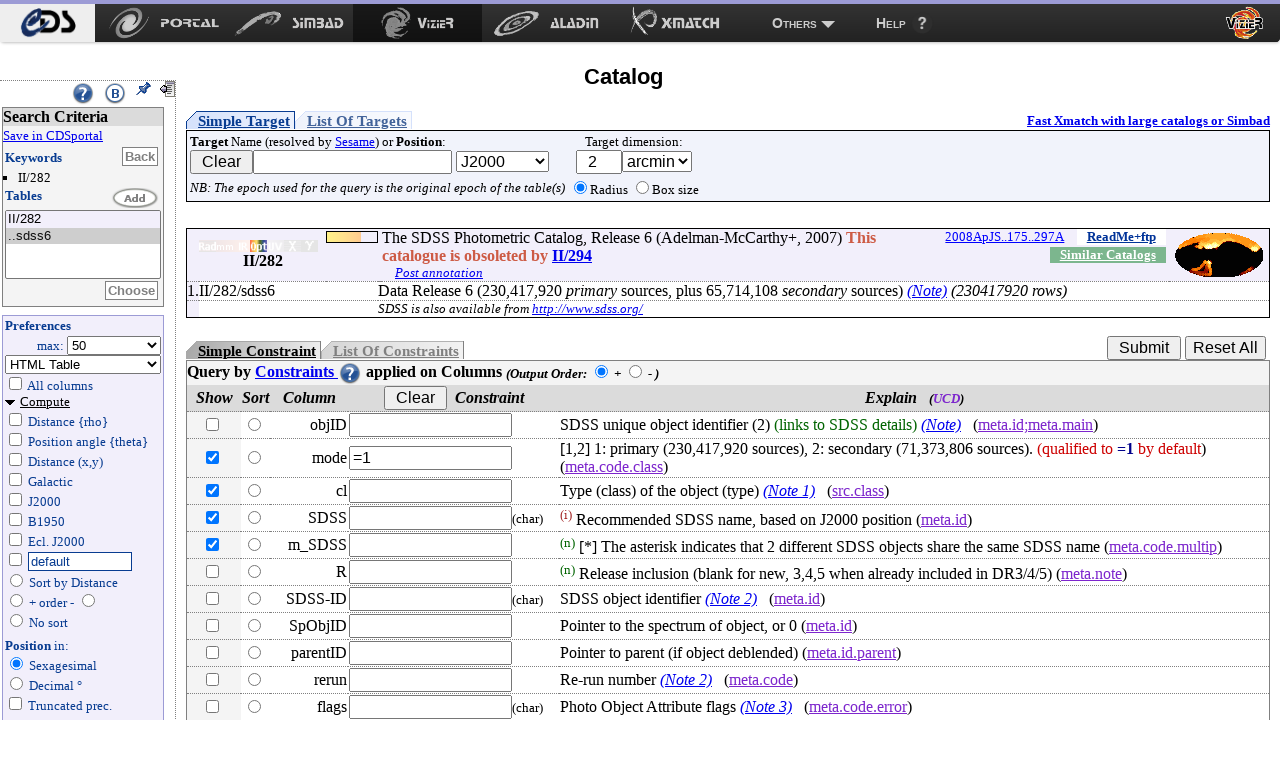

--- FILE ---
content_type: text/html
request_url: https://vizier.cds.unistra.fr/viz-bin/VizieR?-source=II/282
body_size: 170350
content:
<!-- Input on stdin (cgiprint-9.68 (2016-01-16)) -->

<!DOCTYPE HTML PUBLIC "-//W3C//DTD HTML 4.01 Transitional//EN"><HTML>
<head>
<title>VizieR</title>
 <!-- Include the CSS stylesheet for the CDS navbar and footer: -->
<link href="/cds-navbar-resources/css/cdsnavbar.min.css" rel="stylesheet">
<!-- Include OpenSearch engines for CDS services: -->
<link title="SIMBAD" rel="search" type="application/opensearchdescription+xml" href="/cds-navbar-resources/opensearch/simbad.xml">
<link title="VizieR" rel="search" type="application/opensearchdescription+xml" href="/cds-navbar-resources/opensearch/vizier.xml">
<link title="Aladin" rel="search" type="application/opensearchdescription+xml" href="/cds-navbar-resources/opensearch/aladin.xml">
<link title="XMatch" rel="search" type="application/opensearchdescription+xml" href="/cds-navbar-resources/opensearch/xmatch.xml">
<META NAME='robots' content='index,nofollow'><LINK rel="stylesheet" type="text/css" href="/vizier/vizier.css">
<LINK rel="stylesheet" type="text/css" href="/vizier/VizieR/navigbar/naviginfo.css">
<META NAME="description" content="VizieR database (astronomical catalogues and large surveys from CDS)">
<META REV="made" HREF="mailto:francois@astro.u-strasbg.fr">
<LINK type='application/rss+xml' rel='alternate' href='http://cdsweb.u-strasbg.fr/news/rss.php?fn_category=4' title='VizieR CDS news'>
<link rel="stylesheet" type="text/css" href="/vizier/CDS/CDShead.css">
<script type="text/javascript" src="/vizier/CDS/CDSmenu.js"></script>
<!--script type="text/javascript" src="/vizier/lib/jquery/jstorage.min.js"></script-->
<script type="text/javascript" src="/vizier/lib/local.js"></script>
<link type='application/rss+xml' rel='alternate' href='https://cds.unistra.fr/news/rss.php' title='all CDS news'/>
<meta name="keywords"   content="CDS, astronomy data center, centre de donnees astronomiques, astronomie, Strasbourg"/>
</head>
<body>
<div style='display:none;'>
<h1>VizieR</h1>
<a href='http://vizier.cfa.harvard.edu/vizier/'>CfA VizieR</a> .
<a href='http://vizier.nao.ac.jp/vizier/'>ADAC VizieR</a> .
<!--a href='http://vizier.hia.nrc.ca/vizier/'> CADC VizieR</a> . -->
<a href='http://archive.ast.cam.ac.uk/vizier/'> Cambridge (UK) VizieR</a> .
<a href='http://vizier.iucaa.in/vizier/'>IUCAA VizieR</a> .
<a href='https://vizier.inasan.ru/vizier/'>INASAN VizieR</a> .
<!--a href='http://data.bao.ac.cn/vizier/'>Beijing (Ch) VizieR</a> .-->
<!--a href='http://www.ukirt.jach.hawaii.edu/vizier/'>Hawai VizieR</a-->
</div>
 <!--
-- #######################################################################
-- #                                                                     #
-- #                   CDS TOP NAVIGATION BAR                            #
-- #                                                                     #
-- #######################################################################
-->
<nav class="cds-menu for-vizier" role="menubar" aria-label="CDS services navigation" data-pagefind-ignore>
<!-- HEADER: CDS WEBSITE LINK -->
<header><a href="https://cds.unistra.fr" role="menuitem" aria-label="CDS website"></a></header>
<!-- MENU CONTENT -->
<ul role="menu" aria-label="CDS services">
<!-- List of all services (collapsed on very small screens) -->
<li class="is-collapsed-when-very-small" role="none">
<!-- Trigger for showing the menu on very small screens -->
<span class="menu-trigger for-all-services" tabindex="0" onclick="void(0)" role="menuitem" aria-label="List CDS services and more" aria-haspopup="true" aria-expanded="false"><span>Services</span></span>
<!-- CDS main services -->
<ul role="menu" aria-label="CDS main services">
<li role="none"><a class="portal" href="https://portal.cds.unistra.fr"  role="menuitem" aria-label="CDS Portal"><span></span></a></li>
<li role="none"><a class="simbad" href="http://simbad.cds.unistra.fr/simbad"      role="menuitem" aria-label="Simbad"><span></span></a></li>
<li role="none"><a class="vizier" href="http://vizier.cds.unistra.fr/viz-bin/VizieR"         role="menuitem" aria-label="VizieR"><span></span></a></li>
<li role="none"><a class="aladin" href="http://aladin.cds.unistra.fr/aladin.gml"     role="menuitem" aria-label="Aladin"><span></span></a></li>
<li role="none"><a class="xmatch" href="http://cdsxmatch.cds.unistra.fr"  role="menuitem" aria-label="X-Match"><span></span></a></li>
<!-- SUB-MENU: Other CDS services -->
<li role="none">
<!-- Trigger for showing the sub-menu -->
<a class="menu-trigger for-other-services" tabindex="0" onclick="void(0)" role="menuitem" aria-label="Other resources" aria-haspopup="true">Others</a>
<!-- Sub-menu itself -->
<ul role="menu" aria-label="Other resources">
<li role="none"><a href="https://cds.unistra.fr/cgi-bin/Sesame" role="menuitem" aria-label="Sesame name resolver">Sesame name resolver</a></li>
<li role="none"><a href="https://cds.unistra.fr/cgi-bin/Dic-Simbad"            role="menuitem" aria-label="Dictionary of nomenclature">Dictionary of nomenclature</a></li>
<li role="separator" class="divider" aria-hidden="true"></li>
<!-- Link: email CDS-Question-->
<li role="none"><a href="mailto:cds-question@unistra.fr" tabindex="0" role="menuitem" aria-label="Contact us">Contact us</a></li>
</ul>
</li>
</ul>
</li>
<!-- Link: CDS help resources -->
<li role="none"><a class="help" href="https://cds.unistra.fr/help" role="menuitem" aria-label="Help resources"><span>Help</span></a></li>
</ul>
</nav>
<div class="cdsPageTitle"><h1>Catalog <img src='/vizier/welcome/mirror-icone.png' alt='' style='max-width:28px; vertical-align:middle;'/></h1></div>
<div id='CDSmain'>
<SCRIPT LANGUAGE="JavaScript" SRC="/vizier/lib/jquery.js"></SCRIPT>
<link rel='stylesheet' href='/vizier/lib/jquery/jquery-ui.css'> <script type='text/javascript' src='/vizier/lib/jquery/jquery-ui.js'></script><NOSCRIPT>
<TABLE WIDTH="100%" BORDER=0 bgcolor="#FF0000"><TR VALIGN=BASELINE><TD><FONT SIZE='+1'><B><FONT COLOR='Cyan'>&#160;&#160;JavaScript is used, and should be enabled to get full functionality.</FONT></B></FONT></TD></TR></TABLE>
</NOSCRIPT>
<SCRIPT LANGUAGE="JavaScript" SRC="/vizier/lib/viz2.js"></SCRIPT>

<SCRIPT LANGUAGE="JavaScript">
document.bgcolor="FFFF00"
setMozilla(5.0);
envHTTP_USER_AGENT="Mozilla/5.0 (Macintosh; Intel Mac OS X 10_15_7) AppleWebKit/537.36 (KHTML, like Gecko) Chrome/131.0.0.0 Safari/537.36; ClaudeBot/1.0; +claudebot@anthropic.com)";
</SCRIPT>
<SCRIPT LANGUAGE="JavaScript">window.focus();</SCRIPT>
<DIV id='progress' class='withmenu'><FONT SIZE='-1'><FONT COLOR='#CD5B45'>Looking for catalogs ..</FONT></FONT><IMG SRC="/vizier/progress.gif"></DIV>
<DIV style="display:none"></DIV>
<div id='VizieR-3'>

<EM></EM><A NAME="Aform0"></A>
<FORM NAME="form0" METHOD=POST ACTION="VizieR-4">
<INPUT TYPE="hidden" NAME="-ref" VALUE="VIZ696b9e1f3beb19">
<INPUT TYPE="hidden" NAME="-to" VALUE="4">
<INPUT TYPE="hidden" NAME="-from" VALUE="-2">
<INPUT TYPE="hidden" NAME="-this" VALUE="-2">
<div id='Vmenuappli' class='menuon absolute'>
<script type='text/javascript' src='/vizier/VizieR/navigbar/naviginfo.js'></script>
<script type='text/javascript'>var ninfo = new NavigInfo(); function navigate_go() { ninfo.go(); }</script>
<div id='navbegin'><div id='naviginfo' class='CDSbgcol1'>
<div class='menu'>&#160;&#160;<span title='VizieR Help'><A HREF="javascript:vHelp('3.htx')"><img src='/vizier/help.png' alt='Help' class='helpimg'></A></span>&#160;&#160;<img src='/vizier/B.png'  title='Bookmark (Get method)' alt='bookmark' onClick='javascript:changeMode()'>&#160;&#160;<img src='/vizier/pin.gif' title='Fix the menu' alt='' onClick='ninfo.block();' id='pinon' ><img src='/vizier/nopin.gif' title='Unfix the menu' alt='' onClick='ninfo.block();' id='pinoff' class='hidden'>&#160;&#160;<img src='/vizier/CDS/moins.gif' onclick='ninfo.hide()' title='hide menu' id='imgon' class=' Vmenu'><img src='/vizier/CDS/plus.gif' onclick='ninfo.hide()' title='show menu' id='imgoff' class='hidden Vmenu'><div class='hidden'>phase: 3</div>
</div>
<div class='areatoscroll'>
<div id='navcriteria' class='data Vbgcol0'>
<div class='title Vbgcol1'>Search Criteria</div>
<a class='portal' href='javascript:void(0)' onclick='v2p_link();'>Save in CDSportal</a><BR>
<div class='section'>
<TABLE BORDER=0 cellspacing='0' cellpadding='0'><TR><TD ALIGN=LEFT NOWRAP><span class='title CDScol5'>Keywords</span></TD><TD ALIGN=RIGHT NOWRAP><input title='Go back to your first search criteria' type='button' class='aaction' onClick='ninfo.gokeyword()' value='Back'>&nbsp;</TD></TR></TABLE>
<ul >
<INPUT TYPE='hidden' NAME='//source' VALUE='II/282'><li title='II/282'>II/282</li></ul></div><div id='navcat' class='section'>
<div class='title CDScol5'>Tables</div><script type='text/javascript'>init_navinfo();</script><select multiple ondblclick='ninfo.goTables()' name='//tables'><option style='background-color: #F2EFFB' class='cat' title='The SDSS Photometric Catalog, Release 6 (Adelman-McCarthy+, 2007)'>II/282</option><option selected='selected' title='II/282/sdss6: Data Release 6 (230,417,920  em primary sources, plus 65,714,108  em secondary sources)' value='II/282/sdss6'>..sdss6</option></select><BR>
<TABLE BORDER=0 cellspacing='0' cellpadding='0'><TR><TD>&nbsp;</TD><TD ALIGN=RIGHT NOWRAP><input title='Select tables you want to display' type='button' class='aaction' onClick='ninfo.goTables()' value='Choose'>&nbsp;</TD></TR></TABLE>
</div></div><div id='navoutput' class='data Vbgcol3 Vcol5'>
<div class='section'>
<div class='title CDScol5'>Preferences</div><div class='outmax'>max: <select name="-out.max"><OPTION>1<OPTION>5<OPTION>10<OPTION>20<OPTION SELECTED>50<OPTION>100<OPTION>200<OPTION>1000<OPTION>9999<OPTION>99999<OPTION>999999<OPTION>unlimited</select></div>
<div class='outfmt'><INPUT TYPE="hidden" NAME="//CDSportal" VALUE="http://cdsportal.u-strasbg.fr/StoreVizierData.html">
<SELECT NAME="-out.form" onChange="changeOutput(this)">
<OPTION style='background-color:#ffefd5'>VOTable</OPTION><OPTION style='background-color:#ffefd5'>VOTable (bin-64)</OPTION><OPTION style='background-color:#ffefd5'>VOTable (bin2_64)</OPTION><OPTION style='background-color:#ffefd5'>XML + CSV  (Astrores)</OPTION><OPTION >FITS (ascii) Table</OPTION><OPTION >FITS (binary) Table</OPTION><OPTION >SkyCat-Compatible</OPTION><OPTION selected='selected' style='background-color:#ffefd5'>HTML Table</OPTION><OPTION style='background-color:#ffefd5'>HTML with Checkboxes</OPTION><OPTION style='background-color:#ffefd5'>Detailed results</OPTION><OPTION >Tab-Separated-Values</OPTION><OPTION >| -Separated-Values</OPTION><OPTION >; -Separated-Values</OPTION><OPTION style='background-color:#ffefd5'>ascii text/plain</OPTION><OPTION style='background-color:#ffefd5'>ascii table</OPTION><OPTION style='background-color:#ffefd5'>ascii - with Checkboxes</OPTION><OPTION style='background-color:#ffefd5'>ascii - 999'filled</OPTION></SELECT> 
</div>
<div id='navaddcol'><input name='-out.all' type='checkbox' value='2' OnClick='allBoxes(null,"-out")'> All columns<BR><div >
<a id='navcomput' class='on menu' href='javascript:void(0);' onClick='ninfo.displayComputed()'>Compute</a><div id='navcstout' class=''><input type='checkbox' name='-out.add' value='_r' > Distance {rho}<BR><input type='checkbox' name='-out.add' value='_p' > Position angle {theta}<BR><input type='checkbox' name='-out.add' value='_x,_y' > Distance (x,y)<BR><input type='checkbox' name='-out.add' value='_Glon,_Glat' > Galactic<BR><input type='checkbox' name='-out.add' value='_RAJ,_DEJ' > J2000<BR><input type='checkbox' name='-out.add' value='_RAB,_DEB' > B1950<BR><input type='checkbox' name='-out.add' value='_Elon,_Elat' > Ecl. J2000<BR><input id='freeeq' type='checkbox' name='-out.add'  value='_RA*-c.eq,_DE*-c.eq'> <input type='text' name='//outaddvalue' onChange='ninfo.freeEquinox()' value='default'><BR><input type='radio' name='-sort' value='_r'  onClick='ninfo.sortoption(this)'> Sort by Distance<BR><div class='sortcol'> <input type='radio' name='-order' value='I' checked> + order - <input type='radio' name='-order' value='D' ></div><input type='radio' name='-sort' value=''  onClick='ninfo.sortoption(this)'><span title='Avoid memory dealing needed by sort functions'> No sort</span> <BR><div class='position'><B>Position</B> in:<BR><input type='radio' name='-oc.form' value='sexa' checked> Sexagesimal<BR><input type='radio' name='-oc.form' value='dec' > Decimal &#176;<BR><span title='Manage the digits of computed columns' id='in_digits'><input type='checkbox' name='-digits' value='min' > Truncated prec.</span><div id='navig-time'><BR><B>Time</B><BR><span title='converted time into TCB/barycenter'><input type='checkbox' name='-out.add' value='_time,_etime' > Time JD</span><BR><span title='converted time into TCB/barycenter'><input type='checkbox' name='-out.add' value='_tiso,_etime' > Time ISO</span><BR></div>
<div id='navig-colcite'><BR><B>Cite Objects</B><BR><span title='Cite Object'><input type='checkbox' name='-out.add' value='_c' > IAU/CDS nomenclature</span><BR></div>
</div></div>
</div>
</div>
</div></div>
<div id='navmirrors' class='data'><div class='section'>
<TABLE BORDER=0 cellspacing='0' cellpadding='0'><TR><TD ALIGN=LEFT NOWRAP><span class='title CDScol5'>Mirrors</span></TD></TR></TABLE>
<select onChange='ninfo.gomirror()'><option onClick='ninfo.gomirror()' title='http://vizier.cds.unistra.fr'>CDS, France</option>       <option onClick='ninfo.gomirror()' title='http://vizier.nao.ac.jp'>Tokyo, Japan</option>   	<option onClick='ninfo.gomirror()' title='https://vizier.cfa.harvard.edu'>CFA/Harvard, USA</option>	<option onClick='ninfo.gomirror()' title='https://vizier.inasan.ru'>INASAN, Russia</option>	<option onClick='ninfo.gomirror()' title='https://vizier.iucaa.in'>IUCAA, India</option>  	<option onClick='ninfo.gomirror()' title='http://vizier.china-vo.org'>Beijing Obs., China</option> 	<option onClick='ninfo.gomirror()' title='http://vizier.idia.ac.za'>IDIA, South Africa</option> 	</select>
</div></div>
</div></div></div>
<input type='hidden' name='-nav' value="cat:II/282&amp;tab:{II/282/sdss6}&amp;key:source=II/282&amp;HTTPPRM:&amp;"></div>
<div id='CDScore' class='withmenu CDScore'>
<A NAME="tablist"></A><a name='position'></a><div class='target1'><a class='onglet showb' onmouseover='adaptonmouse(this,"on")' onmouseout='adaptonmouse(this,"off")' href="javascript:adapttargetform('simple')" id='Vstarget'>Simple Target</a><a class='onglet hiddenb' onmouseover='adaptonmouse(this,"on")' onmouseout='adaptonmouse(this,"off")' href="javascript:adapttargetform('list')" id='Vltarget'>List Of Targets</a><a class='acdsxmatch'href="http://cdsxmatch.cds.unistra.fr/xmatch?context1=vizier&table1=II/282/sdss6&context2=vizier&table2=">Fast Xmatch with large catalogs or Simbad</a><div class='Vbgcol2 section'>
<TABLE BORDER=0>
<TR><TD  NOWRAP><FONT SIZE='-1'><B>Target</B> Name (resolved by <a href='https://cds.unistra.fr/cgi-bin/Sesame?'>Sesame</a>) or <B>Position</B>:</FONT><BR><FONT SIZE='-1'><FONT COLOR='#7D26CD'><INPUT TYPE="button" NAME="Clear" VALUE=" Clear " onClick="clearField(this,'-c')"></FONT></FONT><INPUT id='itarget' TYPE="text" NAME="-c" VALUE="" >  <SELECT NAME="-c.eq" onChange='upequinox(this);'><OPTION SELECTED>J2000<OPTION>B1975<OPTION>B1950<OPTION>B1900<OPTION>B1875<OPTION>B1855<OPTION>Galactic<OPTION>Supergal.<OPTION>Ecl.J2000</SELECT><TD ALIGN=CENTER NOWRAP> <FONT SIZE='-1'>Target dimension:</FONT><BR><INPUT TYPE="text" NAME="-c.r" SIZE="3" VALUE="  2" ><SELECT NAME="-c.u" ><OPTION>deg<OPTION SELECTED>arcmin<OPTION>arcsec</SELECT></TD></TR><TR><TD ALIGN=CENTER NOWRAP><span class='note'>NB: The epoch used for the query is the original epoch of the table(s)</span><TD ALIGN=CENTER NOWRAP><FONT SIZE='-1'><INPUT TYPE="radio" NAME="-c.geom" VALUE="r" CHECKED>Radius <INPUT TYPE="radio" NAME="-c.geom" VALUE="b">Box size</FONT></TD></TR></TABLE>
</div></div><BR>
<TABLE WIDTH="100%" BORDER=0 CELLSPACING=0 CELLPADDING=0 class='section tablist' >
<TR VALIGN=BASELINE><TD ALIGN=CENTER NOWRAP VALIGN=MIDDLE  class='Vbgcol3'>&#160;&#160;</TD><TD ALIGN=CENTER NOWRAP VALIGN=MIDDLE  class='tdtitle Vbgcol3'><B><div class='wavelength'><div class='waveband opaq'></div><div class='waveband opaq'></div><div class='waveband opaq'></div><div class='waveband' title='Optical'></div><div class='waveband opaq'></div><div class='waveband opaq'></div><div class='waveband opaq'></div><div class='clear'></div></div>II/282
</B></TD><TD ALIGN=LEFT NOWRAP  class='Vbgcol3 tdpopu'><div class='sort2' title='Popularity'><A HREF="javascript:aW('popimage','statimages?catid=2282')"><div class='popubarre' style='width:50px;'><div class='imgpopu' style='width:34px;'></div></div></A><div class='hidden val'>86355</div></div>
</TD><TD ALIGN=CENTER NOWRAP  class='Vbgcol3'>&nbsp;</TD><TD  class='Vbgcol3'> The SDSS Photometric Catalog, Release 6 (Adelman-McCarthy+, 2007) <div class='catflag readmeflag'><A HREF="/viz-bin/Cat?II/282" onMouseOver="lay('Standardized Description of the Catalogue ReadMe')" onMouseOut="laz()">ReadMe+ftp</A></div><div class='catflag bibcode'><A HREF="https://ui.adsabs.harvard.edu/abs/2008ApJS..175..297A">2008ApJS..175..297A</A></div><div class='catflag simcatflag'><A HREF="VizieR-2?-kw.cat=2282">Similar Catalogs</A></div><FONT COLOR='#CD5B45'><B>This catalogue is obsoleted by <A HREF="http://vizier.cds.unistra.fr/viz-bin/VizieR?-source=II/294">II/294</A></B></FONT>
	 <div class='localadd'></div><div class='clear'></div><span id='annot_II_282' class='a_II_282 annotation'> <a title='Add an annotation to this object (or report an error)' href="https://cdsannotations.cds.unistra.fr/annotations/vizierTable/II%252f282/new"> Post annotation </a></span>
</TD><TD ALIGN=CENTER NOWRAP VALIGN=MIDDLE  class='Vbgcol3 footprint'><A HREF="javascript:aW('ft_820x680','/vizier/cat/aladinLite.html?II/282')"><FONT COLOR='#008B8B'><img src="https://cdsarc.cds.unistra.fr/viz-bin/footprint?catid=2282&II/282&-gal&-z&5&-swing&1" align="middle" border='0' alt="img(gal)"/></FONT></A></TD></TR>
<TR VALIGN=BASELINE><TD ALIGN=RIGHT NOWRAP  class='Vbgcol3'>  1.</TD><TD ALIGN=LEFT NOWRAP  COLSPAN=2 class='marge cooframe'>II/282/sdss6</TD><TD  COLSPAN=3>Data Release 6 (230,417,920 <EM>primary</EM> sources, plus 65,714,108 <EM>secondary</EM> sources) <EM><A HREF="javascript:Note(2282,1)">(Note)</A></EM> <EM>(230417920 rows)</EM> <div class='catflag metaflag hidden'>meta<A HREF="">II/282/sdss6</A></div></TD></TR>
<TR VALIGN=BASELINE><TD  class='moretab Vbgcol3'> <TD ALIGN=LEFT NOWRAP  COLSPAN=2 class='moretab'> <TD  COLSPAN=3 class='moretab'><EM><FONT SIZE='-1'>SDSS is also available from <A HREF="http://www.sdss.org/">http://www.sdss.org/</A></FONT></EM></TD></TR>
</TABLE>
<div id='vcst'>
<INPUT TYPE="hidden" NAME="-source" VALUE="II/282/sdss6">
<BR><TABLE BORDER=0 CELLSPACING='0' CELLPADDING='0' class='constraintmenu'><TR><TD ALIGN=LEFT NOWRAP><div class='target0'><a href='javascript:void(0)' onmouseover='adaptonmouse(this,"on")' onmouseout='adaptonmouse(this,"off")' class='onglet showb' id='Vscst' onClick="adaptcstform('simple')">Simple Constraint</a><a href='javascript:void(0)' onmouseover='adaptonmouse(this,"on")' onmouseout='adaptonmouse(this,"off")' class='onglet hiddenb' id='Vlcst' onClick="adaptcstform('list')">List Of Constraints</a>
</div></TD>
 <TD ALIGN=RIGHT NOWRAP> <INPUT TYPE="submit" VALUE=" Submit ">  <FONT SIZE='-1'><FONT COLOR='#7D26CD'><INPUT TYPE="reset" VALUE="Reset All"></FONT></FONT>&nbsp;</TD></TR></TABLE>
<div class='Vbgcol0 section'>
<div class='title'><A NAME="cst"></A>Query by <A HREF="javascript:vHelp('cst.htx')">Constraints <img src='/vizier/help.png' alt='constraints help' class='helpimg'></A> applied on Columns <span class='note'>(<FONT SIZE='-1'>Output Order:</FONT><SUB> </SUB><INPUT TYPE="radio" NAME="-order" VALUE="I" CHECKED><B> +</B>  <INPUT TYPE="radio" NAME="-order" VALUE="D"><B> -</B>
)</span> </div>
<TABLE WIDTH="100%" BORDER=0 CELLSPACING=0>
<TR><TD ALIGN=CENTER NOWRAP  class='Vbgcol1'><B><EM>Show</EM></B></TD><TD ALIGN=CENTER NOWRAP  class='Vbgcol1'><B><EM>Sort</EM></B></TD><TD ALIGN=CENTER NOWRAP  class='Vbgcol1'><B><EM>Column</EM></B></TD><TD ALIGN=CENTER NOWRAP  class='Vbgcol1'><B><EM><FONT SIZE='-1'><FONT COLOR='#7D26CD'><INPUT TYPE="button" NAME="Clear" VALUE=" Clear " onClick="clearFields(this,'*')"></FONT></FONT>&#160;&#160;Constraint</EM></B></TD> <TD ALIGN=CENTER NOWRAP  class='Vbgcol1'><B><EM>Explain &#160;&#160;<FONT SIZE='-1'>(<FONT COLOR='#7D26CD'>UCD</FONT>)</FONT></EM></B></TD></TR>
<TR><TD ALIGN=CENTER NOWRAP  class='Vbgcol0'><input name='-out' class='' type='checkbox' value="objID"  onClick='outupdate();'>&nbsp;</TD><TD ALIGN=CENTER NOWRAP  class=''><INPUT name='-sort' type='radio' value="objID"  class='colsort' title='select this column as input for the list'>&nbsp;</TD><TD ALIGN=RIGHT NOWRAP>objID     </TD><TD ALIGN=LEFT NOWRAP><INPUT TYPE="text" NAME="objID" SIZE="16" VALUE="">          &nbsp;</TD><TD VALIGN=MIDDLE>SDSS unique object identifier (2) <FONT COLOR='#006400'>(links to SDSS details)</FONT> <EM><A HREF="javascript:Note(2282,3)">(Note)</A></EM>
&#160;&#160;<span class='ucd1p '>(<A HREF="javascript:UCD1p(1098)" onMouseOver="lay('Identifier, name or designation on Main value')" onMouseOut="laz()"><FONT COLOR='#7D26CD'>meta.id;meta.main</FONT></A>)</span> <span class='ucd1 hidden'><FONT SIZE='-1'>(<A HREF="javascript:UCD(179)" onMouseOver="lay('Main Identifier of a Celestial Object')" onMouseOut="laz()"><FONT COLOR='#7D26CD'>ID_MAIN</FONT></A>)</FONT></span></TD></TR>
<TR><TD ALIGN=CENTER NOWRAP  class='Vbgcol0'><input name='-out' class='default' type='checkbox' value="mode" CHECKED onClick='outupdate();'>&nbsp;</TD><TD ALIGN=CENTER NOWRAP  class=''><INPUT name='-sort' type='radio' value="mode"  class='colsort' title='select this column as input for the list'>&nbsp;</TD><TD ALIGN=RIGHT NOWRAP>mode      </TD><TD ALIGN=LEFT NOWRAP><INPUT TYPE="text" NAME="mode" SIZE="16" VALUE="=1">          &nbsp;</TD><TD VALIGN=MIDDLE> [1,2] 1: primary (230,417,920 sources), 2: secondary (71,373,806 sources). <FONT COLOR='#CD0000'> (qualified to <B><FONT COLOR='#00008B'>=1</FONT></B> by default</FONT>) <span class='ucd1p '>(<A HREF="javascript:UCD1p(63)" onMouseOver="lay('Classification code')" onMouseOut="laz()"><FONT COLOR='#7D26CD'>meta.code.class</FONT></A>)</span> <span class='ucd1 hidden'><FONT SIZE='-1'>(<A HREF="javascript:UCD(93)" onMouseOver="lay('Classification Code')" onMouseOut="laz()"><FONT COLOR='#7D26CD'>CLASS_CODE</FONT></A>)</FONT></span></TD></TR>
<TR><TD ALIGN=CENTER NOWRAP  class='Vbgcol0'><input name='-out' class='default' type='checkbox' value="cl" CHECKED onClick='outupdate();'>&nbsp;</TD><TD ALIGN=CENTER NOWRAP  class=''><INPUT name='-sort' type='radio' value="cl"  class='colsort' title='select this column as input for the list'>&nbsp;</TD><TD ALIGN=RIGHT NOWRAP>cl        </TD><TD ALIGN=LEFT NOWRAP><INPUT TYPE="text" NAME="cl" SIZE="16" VALUE="">          &nbsp;</TD><TD VALIGN=MIDDLE>Type (class) of the object (type)  <EM><A HREF="javascript:Note(2282,2)">(Note 1)</A></EM>
&#160;&#160;<span class='ucd1p '>(<A HREF="javascript:UCD1p(299)" onMouseOver="lay('Source classification (star, galaxy, cluster...)')" onMouseOut="laz()"><FONT COLOR='#7D26CD'>src.class</FONT></A>)</span> <span class='ucd1 hidden'><FONT SIZE='-1'>(<A HREF="javascript:UCD(97)" onMouseOver="lay('Object Type Classification')" onMouseOut="laz()"><FONT COLOR='#7D26CD'>CLASS_OBJECT</FONT></A>)</FONT></span></TD></TR>
<TR><TD ALIGN=CENTER NOWRAP  class='Vbgcol0'><input name='-out' class='default' type='checkbox' value="SDSS" CHECKED onClick='outupdate();'>&nbsp;</TD><TD ALIGN=CENTER NOWRAP  class=''><INPUT name='-sort' type='radio' value="SDSS"  class='colsort' title='select this column as input for the list'>&nbsp;</TD><TD ALIGN=RIGHT NOWRAP>SDSS      </TD><TD ALIGN=LEFT NOWRAP><INPUT TYPE="text" NAME="SDSS" SIZE="16" VALUE=""><FONT SIZE='-1'>(char)</FONT>    </TD><TD VALIGN=MIDDLE><SUP title='indexed column' class='idx'>(i)</SUP> Recommended SDSS name, based on J2000 position <span class='ucd1p '>(<A HREF="javascript:UCD1p(74)" onMouseOver="lay('Identifier, name or designation')" onMouseOut="laz()"><FONT COLOR='#7D26CD'>meta.id</FONT></A>)</span> <span class='ucd1 hidden'><FONT SIZE='-1'>(<A HREF="javascript:UCD(156)" onMouseOver="lay('Alternative identification')" onMouseOut="laz()"><FONT COLOR='#7D26CD'>ID_ALTERNATIVE</FONT></A>)</FONT></span></TD></TR>
<TR><TD ALIGN=CENTER NOWRAP  class='Vbgcol0'><input name='-out' class='default' type='checkbox' value="m_SDSS" CHECKED onClick='outupdate();'>&nbsp;</TD><TD ALIGN=CENTER NOWRAP  class=''><INPUT name='-sort' type='radio' value="m_SDSS"  class='colsort' title='select this column as input for the list'>&nbsp;</TD><TD ALIGN=RIGHT NOWRAP>m_SDSS    </TD><TD ALIGN=LEFT NOWRAP><INPUT TYPE="text" NAME="m_SDSS" SIZE="16" VALUE="">          &nbsp;</TD><TD VALIGN=MIDDLE><FONT COLOR='darkgreen'><SUP>(n)</SUP></FONT> [*] The asterisk indicates that 2 different SDSS objects share the same SDSS name <span class='ucd1p '>(<A HREF="javascript:UCD1p(67)" onMouseOver="lay('Multiplicity or binarity flag')" onMouseOut="laz()"><FONT COLOR='#7D26CD'>meta.code.multip</FONT></A>)</span> <span class='ucd1 hidden'><FONT SIZE='-1'>(<A HREF="javascript:UCD(108)" onMouseOver="lay('Multiplicity Index Code')" onMouseOut="laz()"><FONT COLOR='#7D26CD'>CODE_MULT_INDEX</FONT></A>)</FONT></span></TD></TR>
<TR><TD ALIGN=CENTER NOWRAP  class='Vbgcol0'><input name='-out' class='' type='checkbox' value="R"  onClick='outupdate();'>&nbsp;</TD><TD ALIGN=CENTER NOWRAP  class=''><INPUT name='-sort' type='radio' value="R"  class='colsort' title='select this column as input for the list'>&nbsp;</TD><TD ALIGN=RIGHT NOWRAP>R         </TD><TD ALIGN=LEFT NOWRAP><INPUT TYPE="text" NAME="R" SIZE="16" VALUE="">          &nbsp;</TD><TD VALIGN=MIDDLE><FONT COLOR='darkgreen'><SUP>(n)</SUP></FONT> Release inclusion (blank for new, 3,4,5 when already included in DR3/4/5) <span class='ucd1p '>(<A HREF="javascript:UCD1p(80)" onMouseOver="lay('Note or remark (longer than a code or flag)')" onMouseOut="laz()"><FONT COLOR='#7D26CD'>meta.note</FONT></A>)</span> <span class='ucd1 hidden'><FONT SIZE='-1'>(<A HREF="javascript:UCD(313)" onMouseOver="lay('A Note related to a certain quantity or value')" onMouseOut="laz()"><FONT COLOR='#7D26CD'>NOTE</FONT></A>)</FONT></span></TD></TR>
<TR><TD ALIGN=CENTER NOWRAP  class='Vbgcol0'><input name='-out' class='' type='checkbox' value="SDSS-ID"  onClick='outupdate();'>&nbsp;</TD><TD ALIGN=CENTER NOWRAP  class=''><INPUT name='-sort' type='radio' value="SDSS-ID"  class='colsort' title='select this column as input for the list'>&nbsp;</TD><TD ALIGN=RIGHT NOWRAP>SDSS-ID   </TD><TD ALIGN=LEFT NOWRAP><INPUT TYPE="text" NAME="SDSS-ID" SIZE="16" VALUE=""><FONT SIZE='-1'>(char)</FONT>    </TD><TD VALIGN=MIDDLE>SDSS object identifier  <EM><A HREF="javascript:Note(2282,3)">(Note 2)</A></EM>
&#160;&#160;<span class='ucd1p '>(<A HREF="javascript:UCD1p(74)" onMouseOver="lay('Identifier, name or designation')" onMouseOut="laz()"><FONT COLOR='#7D26CD'>meta.id</FONT></A>)</span> <span class='ucd1 hidden'><FONT SIZE='-1'>(<A HREF="javascript:UCD(156)" onMouseOver="lay('Alternative identification')" onMouseOut="laz()"><FONT COLOR='#7D26CD'>ID_ALTERNATIVE</FONT></A>)</FONT></span></TD></TR>
<TR><TD ALIGN=CENTER NOWRAP  class='Vbgcol0'><input name='-out' class='' type='checkbox' value="SpObjID"  onClick='outupdate();'>&nbsp;</TD><TD ALIGN=CENTER NOWRAP  class=''><INPUT name='-sort' type='radio' value="SpObjID"  class='colsort' title='select this column as input for the list'>&nbsp;</TD><TD ALIGN=RIGHT NOWRAP>SpObjID   </TD><TD ALIGN=LEFT NOWRAP><INPUT TYPE="text" NAME="SpObjID" SIZE="16" VALUE="">          &nbsp;</TD><TD VALIGN=MIDDLE>Pointer to the spectrum of object, or 0  <span class='ucd1p '>(<A HREF="javascript:UCD1p(74)" onMouseOver="lay('Identifier, name or designation')" onMouseOut="laz()"><FONT COLOR='#7D26CD'>meta.id</FONT></A>)</span> <span class='ucd1 hidden'><FONT SIZE='-1'>(<A HREF="javascript:UCD(156)" onMouseOver="lay('Alternative identification')" onMouseOut="laz()"><FONT COLOR='#7D26CD'>ID_ALTERNATIVE</FONT></A>)</FONT></span></TD></TR>
<TR><TD ALIGN=CENTER NOWRAP  class='Vbgcol0'><input name='-out' class='' type='checkbox' value="parentID"  onClick='outupdate();'>&nbsp;</TD><TD ALIGN=CENTER NOWRAP  class=''><INPUT name='-sort' type='radio' value="parentID"  class='colsort' title='select this column as input for the list'>&nbsp;</TD><TD ALIGN=RIGHT NOWRAP>parentID  </TD><TD ALIGN=LEFT NOWRAP><INPUT TYPE="text" NAME="parentID" SIZE="16" VALUE="">          &nbsp;</TD><TD VALIGN=MIDDLE>Pointer to parent (if object deblended) <span class='ucd1p '>(<A HREF="javascript:UCD1p(77)" onMouseOver="lay('Identification of parent source')" onMouseOut="laz()"><FONT COLOR='#7D26CD'>meta.id.parent</FONT></A>)</span> <span class='ucd1 hidden'><FONT SIZE='-1'>(<A HREF="javascript:UCD(185)" onMouseOver="lay('Parent Identification (galaxy, cluster, nebulae)')" onMouseOut="laz()"><FONT COLOR='#7D26CD'>ID_PARENT</FONT></A>)</FONT></span></TD></TR>
<TR><TD ALIGN=CENTER NOWRAP  class='Vbgcol0'><input name='-out' class='' type='checkbox' value="rerun"  onClick='outupdate();'>&nbsp;</TD><TD ALIGN=CENTER NOWRAP  class=''><INPUT name='-sort' type='radio' value="rerun"  class='colsort' title='select this column as input for the list'>&nbsp;</TD><TD ALIGN=RIGHT NOWRAP>rerun     </TD><TD ALIGN=LEFT NOWRAP><INPUT TYPE="text" NAME="rerun" SIZE="16" VALUE="">          &nbsp;</TD><TD VALIGN=MIDDLE>Re-run number  <EM><A HREF="javascript:Note(2282,3)">(Note 2)</A></EM>
&#160;&#160;<span class='ucd1p '>(<A HREF="javascript:UCD1p(62)" onMouseOver="lay('Code or flag')" onMouseOut="laz()"><FONT COLOR='#7D26CD'>meta.code</FONT></A>)</span> <span class='ucd1 hidden'><FONT SIZE='-1'>(<A HREF="javascript:UCD(105)" onMouseOver="lay('Miscellaneous Codes or Flags')" onMouseOut="laz()"><FONT COLOR='#7D26CD'>CODE_MISC</FONT></A>)</FONT></span></TD></TR>
<TR><TD ALIGN=CENTER NOWRAP  class='Vbgcol0'><input name='-out' class='' type='checkbox' value="flags"  onClick='outupdate();'>&nbsp;</TD><TD ALIGN=CENTER NOWRAP  class=''><INPUT name='-sort' type='radio' value="flags"  class='colsort' title='select this column as input for the list'>&nbsp;</TD><TD ALIGN=RIGHT NOWRAP>flags     </TD><TD ALIGN=LEFT NOWRAP><INPUT TYPE="text" NAME="flags" SIZE="16" VALUE=""><FONT SIZE='-1'>(char)</FONT>    </TD><TD VALIGN=MIDDLE>Photo Object Attribute flags  <EM><A HREF="javascript:Note(2282,4)">(Note 3)</A></EM>
&#160;&#160;<span class='ucd1p '>(<A HREF="javascript:UCD1p(64)" onMouseOver="lay('limit uncertainty error flag')" onMouseOut="laz()"><FONT COLOR='#7D26CD'>meta.code.error</FONT></A>)</span> <span class='ucd1 hidden'><FONT SIZE='-1'>(<A HREF="javascript:UCD(105)" onMouseOver="lay('Miscellaneous Codes or Flags')" onMouseOut="laz()"><FONT COLOR='#7D26CD'>CODE_MISC</FONT></A>)</FONT></span></TD></TR>
<TR><TD ALIGN=CENTER NOWRAP  class='Vbgcol1'><INPUT TYPE="checkbox" NAME="-out.all" VALUE="2" onClick="allBoxes(this,'-out')"><BR><FONT SIZE='-1'><B>ALL</B> cols</FONT><TD ALIGN=LEFT NOWRAP VALIGN=MIDDLE  COLSPAN=2 class='Vbgcol1'>&#160;&#160;<FONT SIZE='-1'><FONT COLOR='#7D26CD'><INPUT TYPE="reset" VALUE="Reset All"></FONT></FONT></TD><TD  class='Vbgcol1'>&#160;&#160;<FONT SIZE='-1'><FONT COLOR='#7D26CD'><INPUT TYPE="button" NAME="Clear" VALUE=" Clear " onClick="clearFields(this,'*')"></FONT></FONT></TD><TD VALIGN=MIDDLE  class='Vbgcol1'><TABLE WIDTH="100%" BORDER=0 CELLSPACING=0 CELLPADDING=0><TR><TD ALIGN=LEFT NOWRAP  class='Vbgcol1'><FONT COLOR='darkgreen'><SUP>(n)</SUP></FONT> <FONT SIZE='-1'><FONT COLOR='#7D26CD'>indicates a possible blank or NULL column</FONT></FONT></TD><TD ALIGN=RIGHT NOWRAP  class='Vbgcol1'><FONT COLOR='#A52A2A'><SUP>(i)</SUP></FONT><FONT SIZE='-1'><FONT COLOR='#7D26CD'>indexed column</FONT></FONT>
  <INPUT TYPE="submit" VALUE=" Submit ">  </TD></TR></TABLE></TD></TR>
<TR><TD ALIGN=CENTER NOWRAP  class='Vbgcol0'><input name='-out' class='' type='checkbox' value="Status"  onClick='outupdate();'>&nbsp;</TD><TD ALIGN=CENTER NOWRAP  class=''><INPUT name='-sort' type='radio' value="Status"  class='colsort' title='select this column as input for the list'>&nbsp;</TD><TD ALIGN=RIGHT NOWRAP>Status    </TD><TD ALIGN=LEFT NOWRAP><INPUT TYPE="text" NAME="Status" SIZE="16" VALUE="">          &nbsp;</TD><TD VALIGN=MIDDLE>Hexadecimal status  <EM><A HREF="javascript:Note(2282,5)">(Note 4)</A></EM>
&#160;&#160;<span class='ucd1p '>(<A HREF="javascript:UCD1p(62)" onMouseOver="lay('Code or flag')" onMouseOut="laz()"><FONT COLOR='#7D26CD'>meta.code</FONT></A>)</span> <span class='ucd1 hidden'><FONT SIZE='-1'>(<A HREF="javascript:UCD(105)" onMouseOver="lay('Miscellaneous Codes or Flags')" onMouseOut="laz()"><FONT COLOR='#7D26CD'>CODE_MISC</FONT></A>)</FONT></span></TD></TR>
<TR><TD ALIGN=CENTER NOWRAP  class='Vbgcol0'><input name='-out' class='' type='checkbox' value="e_RAJ2000"  onClick='outupdate();'>&nbsp;</TD><TD ALIGN=CENTER NOWRAP  class=''><INPUT name='-sort' type='radio' value="e_RAJ2000"  class='colsort' title='select this column as input for the list'>&nbsp;</TD><TD ALIGN=RIGHT NOWRAP>e_RAJ2000 </TD><TD ALIGN=LEFT NOWRAP><INPUT TYPE="text" NAME="e_RAJ2000" SIZE="16" VALUE=""> <A HREF="javascript:Unit('arcsec')" onMouseOver="lay('second of arc')" onMouseOut="laz()">arcsec</A>   </TD><TD VALIGN=MIDDLE>Mean error on RAdeg (raErr) <span class='ucd1p '>(<A HREF="javascript:UCD1p(255324)" onMouseOver="lay('Statistical error on Right ascension in equatorial coordinates')" onMouseOut="laz()"><FONT COLOR='#7D26CD'>stat.error;pos.eq.ra</FONT></A>)</span> <span class='ucd1 hidden'><FONT SIZE='-1'>(<A HREF="javascript:UCD(120)" onMouseOver="lay('Error or Uncertainty in Measurements')" onMouseOut="laz()"><FONT COLOR='#7D26CD'>ERROR</FONT></A>)</FONT></span></TD></TR>
<TR><TD ALIGN=CENTER NOWRAP  class='Vbgcol0'><input name='-out' class='' type='checkbox' value="e_DEJ2000"  onClick='outupdate();'>&nbsp;</TD><TD ALIGN=CENTER NOWRAP  class=''><INPUT name='-sort' type='radio' value="e_DEJ2000"  class='colsort' title='select this column as input for the list'>&nbsp;</TD><TD ALIGN=RIGHT NOWRAP>e_DEJ2000 </TD><TD ALIGN=LEFT NOWRAP><INPUT TYPE="text" NAME="e_DEJ2000" SIZE="16" VALUE=""> <A HREF="javascript:Unit('arcsec')" onMouseOver="lay('second of arc')" onMouseOut="laz()">arcsec</A>   </TD><TD VALIGN=MIDDLE>Mean error on DEdeg (decErr) <span class='ucd1p '>(<A HREF="javascript:UCD1p(254300)" onMouseOver="lay('Statistical error on Declination in equatorial coordinates')" onMouseOut="laz()"><FONT COLOR='#7D26CD'>stat.error;pos.eq.dec</FONT></A>)</span> <span class='ucd1 hidden'><FONT SIZE='-1'>(<A HREF="javascript:UCD(120)" onMouseOver="lay('Error or Uncertainty in Measurements')" onMouseOut="laz()"><FONT COLOR='#7D26CD'>ERROR</FONT></A>)</FONT></span></TD></TR>
<TR><TD ALIGN=CENTER NOWRAP  class='Vbgcol0'><input name='-out' class='' type='checkbox' value="ccPos"  onClick='outupdate();'>&nbsp;</TD><TD ALIGN=CENTER NOWRAP  class=''><INPUT name='-sort' type='radio' value="ccPos"  class='colsort' title='select this column as input for the list'>&nbsp;</TD><TD ALIGN=RIGHT NOWRAP>ccPos     </TD><TD ALIGN=LEFT NOWRAP><INPUT TYPE="text" NAME="ccPos" SIZE="16" VALUE="">          &nbsp;</TD><TD VALIGN=MIDDLE>Correlation between e<SUB>RAdeg/e</SUB>DEdeg (raDecCorr) <span class='ucd1p '>(<A HREF="javascript:UCD1p(346)" onMouseOver="lay('Correlation between two parameters')" onMouseOut="laz()"><FONT COLOR='#7D26CD'>stat.correlation</FONT></A>)</span> <span class='ucd1 hidden'><FONT SIZE='-1'>(<A HREF="javascript:UCD(1344)" onMouseOver="lay('Correlation')" onMouseOut="laz()"><FONT COLOR='#7D26CD'>STAT_CORRELATION</FONT></A>)</FONT></span></TD></TR>
<TR><TD ALIGN=CENTER NOWRAP  class='Vbgcol0'><input name='-out' class='default' type='checkbox' value="zsp" CHECKED onClick='outupdate();'>&nbsp;</TD><TD ALIGN=CENTER NOWRAP  class=''><INPUT name='-sort' type='radio' value="zsp"  class='colsort' title='select this column as input for the list'>&nbsp;</TD><TD ALIGN=RIGHT NOWRAP>zsp       </TD><TD ALIGN=LEFT NOWRAP><INPUT TYPE="text" NAME="zsp" SIZE="16" VALUE="">          &nbsp;</TD><TD VALIGN=MIDDLE><FONT COLOR='darkgreen'><SUP>(n)</SUP></FONT> Spectroscopic redshift (when SpObjID&gt;0)  <EM><A HREF="javascript:Note(2282,8)">(Note 7)</A></EM>
&#160;&#160;<span class='ucd1p '>(<A HREF="javascript:UCD1p(321)" onMouseOver="lay('Redshift')" onMouseOut="laz()"><FONT COLOR='#7D26CD'>src.redshift</FONT></A>)</span> <span class='ucd1 hidden'><FONT SIZE='-1'>(<A HREF="javascript:UCD(1247)" onMouseOver="lay('Redshift (normally heliocentric)')" onMouseOut="laz()"><FONT COLOR='#7D26CD'>REDSHIFT_HC</FONT></A>)</FONT></span></TD></TR>
<TR><TD ALIGN=CENTER NOWRAP  class='Vbgcol0'><input name='-out' class='' type='checkbox' value="e_zsp"  onClick='outupdate();'>&nbsp;</TD><TD ALIGN=CENTER NOWRAP  class=''><INPUT name='-sort' type='radio' value="e_zsp"  class='colsort' title='select this column as input for the list'>&nbsp;</TD><TD ALIGN=RIGHT NOWRAP>e_zsp     </TD><TD ALIGN=LEFT NOWRAP><INPUT TYPE="text" NAME="e_zsp" SIZE="16" VALUE="">          &nbsp;</TD><TD VALIGN=MIDDLE><FONT COLOR='darkgreen'><SUP>(n)</SUP></FONT> Mean error on zsp  <EM><A HREF="javascript:Note(2282,8)">(Note 7)</A></EM>
&#160;&#160;<span class='ucd1p '>(<A HREF="javascript:UCD1p(348)" onMouseOver="lay('Statistical error')" onMouseOut="laz()"><FONT COLOR='#7D26CD'>stat.error</FONT></A>)</span> <span class='ucd1 hidden'><FONT SIZE='-1'>(<A HREF="javascript:UCD(120)" onMouseOver="lay('Error or Uncertainty in Measurements')" onMouseOut="laz()"><FONT COLOR='#7D26CD'>ERROR</FONT></A>)</FONT></span></TD></TR>
<TR><TD ALIGN=CENTER NOWRAP  class='Vbgcol0'><input name='-out' class='default' type='checkbox' value="umag" CHECKED onClick='outupdate();'>&nbsp;</TD><TD ALIGN=CENTER NOWRAP  class=''><INPUT name='-sort' type='radio' value="umag"  class='colsort' title='select this column as input for the list'>&nbsp;</TD><TD ALIGN=RIGHT NOWRAP>umag      </TD><TD ALIGN=LEFT NOWRAP><INPUT TYPE="text" NAME="umag" SIZE="16" VALUE=""> <A HREF="javascript:Unit('mag')" onMouseOver="lay('magnitude')" onMouseOut="laz()">mag</A>      </TD><TD VALIGN=MIDDLE><FONT COLOR='darkgreen'><SUP>(n)</SUP></FONT> Model magnitude in u filter (u)  <EM><A HREF="javascript:Note(2282,6)">(Note 5)</A></EM>
&#160;&#160;<span class='ucd1p '>(<A HREF="javascript:UCD1p(957552)" onMouseOver="lay('Photometric magnitude in Optical U band between 300 and 400 nm')" onMouseOut="laz()"><FONT COLOR='#7D26CD'>phot.mag;em.opt.U</FONT></A>)</span> <span class='ucd1 hidden'><FONT SIZE='-1'>(<A HREF="javascript:UCD(1465)" onMouseOver="lay('Magnitude in u\&apos; filter of Sloan Digital Sky Survey (1996AJ....111.1748F)')" onMouseOut="laz()"><FONT COLOR='#7D26CD'>PHOT_SDSS_U</FONT></A>)</FONT></span></TD></TR>
<TR><TD ALIGN=CENTER NOWRAP  class='Vbgcol0'><input name='-out' class='' type='checkbox' value="e_umag"  onClick='outupdate();'>&nbsp;</TD><TD ALIGN=CENTER NOWRAP  class=''><INPUT name='-sort' type='radio' value="e_umag"  class='colsort' title='select this column as input for the list'>&nbsp;</TD><TD ALIGN=RIGHT NOWRAP>e_umag    </TD><TD ALIGN=LEFT NOWRAP><INPUT TYPE="text" NAME="e_umag" SIZE="16" VALUE=""> <A HREF="javascript:Unit('mag')" onMouseOver="lay('magnitude')" onMouseOut="laz()">mag</A>      </TD><TD VALIGN=MIDDLE><FONT COLOR='darkgreen'><SUP>(n)</SUP></FONT> Mean error on umag (err_u) <span class='ucd1p '>(<A HREF="javascript:UCD1p(115036)" onMouseOver="lay('Statistical error on Photometric magnitude')" onMouseOut="laz()"><FONT COLOR='#7D26CD'>stat.error;phot.mag</FONT></A>)</span> <span class='ucd1 hidden'><FONT SIZE='-1'>(<A HREF="javascript:UCD(120)" onMouseOver="lay('Error or Uncertainty in Measurements')" onMouseOut="laz()"><FONT COLOR='#7D26CD'>ERROR</FONT></A>)</FONT></span></TD></TR>
<TR><TD ALIGN=CENTER NOWRAP  class='Vbgcol0'><input name='-out' class='default' type='checkbox' value="gmag" CHECKED onClick='outupdate();'>&nbsp;</TD><TD ALIGN=CENTER NOWRAP  class=''><INPUT name='-sort' type='radio' value="gmag"  class='colsort' title='select this column as input for the list'>&nbsp;</TD><TD ALIGN=RIGHT NOWRAP>gmag      </TD><TD ALIGN=LEFT NOWRAP><INPUT TYPE="text" NAME="gmag" SIZE="16" VALUE=""> <A HREF="javascript:Unit('mag')" onMouseOver="lay('magnitude')" onMouseOut="laz()">mag</A>      </TD><TD VALIGN=MIDDLE><FONT COLOR='darkgreen'><SUP>(n)</SUP></FONT> Model magnitude in g filter (g)  <EM><A HREF="javascript:Note(2282,6)">(Note 5)</A></EM>
&#160;&#160;<span class='ucd1p '>(<A HREF="javascript:UCD1p(956528)" onMouseOver="lay('Photometric magnitude in Optical B band between 400 and 500 nm')" onMouseOut="laz()"><FONT COLOR='#7D26CD'>phot.mag;em.opt.B</FONT></A>)</span> <span class='ucd1 hidden'><FONT SIZE='-1'>(<A HREF="javascript:UCD(1466)" onMouseOver="lay('Magnitude in g\&apos; filter of Sloan Digital Sky Survey (1996AJ....111.1748F)')" onMouseOut="laz()"><FONT COLOR='#7D26CD'>PHOT_SDSS_G</FONT></A>)</FONT></span></TD></TR>
<TR><TD ALIGN=CENTER NOWRAP  class='Vbgcol0'><input name='-out' class='' type='checkbox' value="e_gmag"  onClick='outupdate();'>&nbsp;</TD><TD ALIGN=CENTER NOWRAP  class=''><INPUT name='-sort' type='radio' value="e_gmag"  class='colsort' title='select this column as input for the list'>&nbsp;</TD><TD ALIGN=RIGHT NOWRAP>e_gmag    </TD><TD ALIGN=LEFT NOWRAP><INPUT TYPE="text" NAME="e_gmag" SIZE="16" VALUE=""> <A HREF="javascript:Unit('mag')" onMouseOver="lay('magnitude')" onMouseOut="laz()">mag</A>      </TD><TD VALIGN=MIDDLE><FONT COLOR='darkgreen'><SUP>(n)</SUP></FONT> Mean error on gmag (err_g) <span class='ucd1p '>(<A HREF="javascript:UCD1p(115036)" onMouseOver="lay('Statistical error on Photometric magnitude')" onMouseOut="laz()"><FONT COLOR='#7D26CD'>stat.error;phot.mag</FONT></A>)</span> <span class='ucd1 hidden'><FONT SIZE='-1'>(<A HREF="javascript:UCD(120)" onMouseOver="lay('Error or Uncertainty in Measurements')" onMouseOut="laz()"><FONT COLOR='#7D26CD'>ERROR</FONT></A>)</FONT></span></TD></TR>
<TR><TD ALIGN=CENTER NOWRAP  class='Vbgcol0'><input name='-out' class='default' type='checkbox' value="rmag" CHECKED onClick='outupdate();'>&nbsp;</TD><TD ALIGN=CENTER NOWRAP  class=''><INPUT name='-sort' type='radio' value="rmag"  class='colsort' title='select this column as input for the list'>&nbsp;</TD><TD ALIGN=RIGHT NOWRAP>rmag      </TD><TD ALIGN=LEFT NOWRAP><INPUT TYPE="text" NAME="rmag" SIZE="16" VALUE=""> <A HREF="javascript:Unit('mag')" onMouseOver="lay('magnitude')" onMouseOut="laz()">mag</A>      </TD><TD VALIGN=MIDDLE><FONT COLOR='darkgreen'><SUP>(n)</SUP></FONT> Model magnitude in r filter (r)  <EM><A HREF="javascript:Note(2282,6)">(Note 5)</A></EM>
&#160;&#160;<span class='ucd1p '>(<A HREF="javascript:UCD1p(954480)" onMouseOver="lay('Photometric magnitude in Optical R band between 600 and 750 nm')" onMouseOut="laz()"><FONT COLOR='#7D26CD'>phot.mag;em.opt.R</FONT></A>)</span> <span class='ucd1 hidden'><FONT SIZE='-1'>(<A HREF="javascript:UCD(1467)" onMouseOver="lay('Magnitude in r\&apos; filter of Sloan Digital Sky Survey (1996AJ....111.1748F)')" onMouseOut="laz()"><FONT COLOR='#7D26CD'>PHOT_SDSS_R</FONT></A>)</FONT></span></TD></TR>
<TR><TD ALIGN=CENTER NOWRAP  class='Vbgcol0'><input name='-out' class='' type='checkbox' value="e_rmag"  onClick='outupdate();'>&nbsp;</TD><TD ALIGN=CENTER NOWRAP  class=''><INPUT name='-sort' type='radio' value="e_rmag"  class='colsort' title='select this column as input for the list'>&nbsp;</TD><TD ALIGN=RIGHT NOWRAP>e_rmag    </TD><TD ALIGN=LEFT NOWRAP><INPUT TYPE="text" NAME="e_rmag" SIZE="16" VALUE=""> <A HREF="javascript:Unit('mag')" onMouseOver="lay('magnitude')" onMouseOut="laz()">mag</A>      </TD><TD VALIGN=MIDDLE><FONT COLOR='darkgreen'><SUP>(n)</SUP></FONT> Mean error on rmag (err_r) <span class='ucd1p '>(<A HREF="javascript:UCD1p(115036)" onMouseOver="lay('Statistical error on Photometric magnitude')" onMouseOut="laz()"><FONT COLOR='#7D26CD'>stat.error;phot.mag</FONT></A>)</span> <span class='ucd1 hidden'><FONT SIZE='-1'>(<A HREF="javascript:UCD(120)" onMouseOver="lay('Error or Uncertainty in Measurements')" onMouseOut="laz()"><FONT COLOR='#7D26CD'>ERROR</FONT></A>)</FONT></span></TD></TR>
<TR><TD ALIGN=CENTER NOWRAP  class='Vbgcol0'><input name='-out' class='default' type='checkbox' value="imag" CHECKED onClick='outupdate();'>&nbsp;</TD><TD ALIGN=CENTER NOWRAP  class=''><INPUT name='-sort' type='radio' value="imag"  class='colsort' title='select this column as input for the list'>&nbsp;</TD><TD ALIGN=RIGHT NOWRAP>imag      </TD><TD ALIGN=LEFT NOWRAP><INPUT TYPE="text" NAME="imag" SIZE="16" VALUE=""> <A HREF="javascript:Unit('mag')" onMouseOver="lay('magnitude')" onMouseOut="laz()">mag</A>      </TD><TD VALIGN=MIDDLE><FONT COLOR='darkgreen'><SUP>(n)</SUP></FONT> Model magnitude in i filter (i)  <EM><A HREF="javascript:Note(2282,6)">(Note 5)</A></EM>
&#160;&#160;<span class='ucd1p '>(<A HREF="javascript:UCD1p(953456)" onMouseOver="lay('Photometric magnitude in Optical I band between 750 and 1000 nm')" onMouseOut="laz()"><FONT COLOR='#7D26CD'>phot.mag;em.opt.I</FONT></A>)</span> <span class='ucd1 hidden'><FONT SIZE='-1'>(<A HREF="javascript:UCD(1468)" onMouseOver="lay('Magnitude in i\&apos; filter of Sloan Digital Sky Survey (1996AJ....111.1748F)')" onMouseOut="laz()"><FONT COLOR='#7D26CD'>PHOT_SDSS_I</FONT></A>)</FONT></span></TD></TR>
<TR><TD ALIGN=CENTER NOWRAP  class='Vbgcol1'><INPUT TYPE="checkbox" NAME="-out.all" VALUE="2" onClick="allBoxes(this,'-out')"><BR><FONT SIZE='-1'><B>ALL</B> cols</FONT><TD ALIGN=LEFT NOWRAP VALIGN=MIDDLE  COLSPAN=2 class='Vbgcol1'>&#160;&#160;<FONT SIZE='-1'><FONT COLOR='#7D26CD'><INPUT TYPE="reset" VALUE="Reset All"></FONT></FONT></TD><TD  class='Vbgcol1'>&#160;&#160;<FONT SIZE='-1'><FONT COLOR='#7D26CD'><INPUT TYPE="button" NAME="Clear" VALUE=" Clear " onClick="clearFields(this,'*')"></FONT></FONT></TD><TD VALIGN=MIDDLE  class='Vbgcol1'><TABLE WIDTH="100%" BORDER=0 CELLSPACING=0 CELLPADDING=0><TR><TD ALIGN=LEFT NOWRAP  class='Vbgcol1'><FONT COLOR='darkgreen'><SUP>(n)</SUP></FONT> <FONT SIZE='-1'><FONT COLOR='#7D26CD'>indicates a possible blank or NULL column</FONT></FONT></TD><TD ALIGN=RIGHT NOWRAP  class='Vbgcol1'><FONT COLOR='#A52A2A'><SUP>(i)</SUP></FONT><FONT SIZE='-1'><FONT COLOR='#7D26CD'>indexed column</FONT></FONT>
  <INPUT TYPE="submit" VALUE=" Submit ">  </TD></TR></TABLE></TD></TR>
<TR><TD ALIGN=CENTER NOWRAP  class='Vbgcol0'><input name='-out' class='' type='checkbox' value="e_imag"  onClick='outupdate();'>&nbsp;</TD><TD ALIGN=CENTER NOWRAP  class=''><INPUT name='-sort' type='radio' value="e_imag"  class='colsort' title='select this column as input for the list'>&nbsp;</TD><TD ALIGN=RIGHT NOWRAP>e_imag    </TD><TD ALIGN=LEFT NOWRAP><INPUT TYPE="text" NAME="e_imag" SIZE="16" VALUE=""> <A HREF="javascript:Unit('mag')" onMouseOver="lay('magnitude')" onMouseOut="laz()">mag</A>      </TD><TD VALIGN=MIDDLE><FONT COLOR='darkgreen'><SUP>(n)</SUP></FONT> Mean error on imag (err_i) <span class='ucd1p '>(<A HREF="javascript:UCD1p(115036)" onMouseOver="lay('Statistical error on Photometric magnitude')" onMouseOut="laz()"><FONT COLOR='#7D26CD'>stat.error;phot.mag</FONT></A>)</span> <span class='ucd1 hidden'><FONT SIZE='-1'>(<A HREF="javascript:UCD(120)" onMouseOver="lay('Error or Uncertainty in Measurements')" onMouseOut="laz()"><FONT COLOR='#7D26CD'>ERROR</FONT></A>)</FONT></span></TD></TR>
<TR><TD ALIGN=CENTER NOWRAP  class='Vbgcol0'><input name='-out' class='default' type='checkbox' value="zmag" CHECKED onClick='outupdate();'>&nbsp;</TD><TD ALIGN=CENTER NOWRAP  class=''><INPUT name='-sort' type='radio' value="zmag"  class='colsort' title='select this column as input for the list'>&nbsp;</TD><TD ALIGN=RIGHT NOWRAP>zmag      </TD><TD ALIGN=LEFT NOWRAP><INPUT TYPE="text" NAME="zmag" SIZE="16" VALUE=""> <A HREF="javascript:Unit('mag')" onMouseOver="lay('magnitude')" onMouseOut="laz()">mag</A>      </TD><TD VALIGN=MIDDLE><FONT COLOR='darkgreen'><SUP>(n)</SUP></FONT> Model magnitude in z filter (z)  <EM><A HREF="javascript:Note(2282,6)">(Note 5)</A></EM>
&#160;&#160;<span class='ucd1p '>(<A HREF="javascript:UCD1p(953456)" onMouseOver="lay('Photometric magnitude in Optical I band between 750 and 1000 nm')" onMouseOut="laz()"><FONT COLOR='#7D26CD'>phot.mag;em.opt.I</FONT></A>)</span> <span class='ucd1 hidden'><FONT SIZE='-1'>(<A HREF="javascript:UCD(1469)" onMouseOver="lay('Magnitude in z\&apos; filter of Sloan Digital Sky Survey (1996AJ....111.1748F)')" onMouseOut="laz()"><FONT COLOR='#7D26CD'>PHOT_SDSS_Z</FONT></A>)</FONT></span></TD></TR>
<TR><TD ALIGN=CENTER NOWRAP  class='Vbgcol0'><input name='-out' class='' type='checkbox' value="e_zmag"  onClick='outupdate();'>&nbsp;</TD><TD ALIGN=CENTER NOWRAP  class=''><INPUT name='-sort' type='radio' value="e_zmag"  class='colsort' title='select this column as input for the list'>&nbsp;</TD><TD ALIGN=RIGHT NOWRAP>e_zmag    </TD><TD ALIGN=LEFT NOWRAP><INPUT TYPE="text" NAME="e_zmag" SIZE="16" VALUE=""> <A HREF="javascript:Unit('mag')" onMouseOver="lay('magnitude')" onMouseOut="laz()">mag</A>      </TD><TD VALIGN=MIDDLE><FONT COLOR='darkgreen'><SUP>(n)</SUP></FONT> Mean error on zmag (err_z) <span class='ucd1p '>(<A HREF="javascript:UCD1p(115036)" onMouseOver="lay('Statistical error on Photometric magnitude')" onMouseOut="laz()"><FONT COLOR='#7D26CD'>stat.error;phot.mag</FONT></A>)</span> <span class='ucd1 hidden'><FONT SIZE='-1'>(<A HREF="javascript:UCD(120)" onMouseOver="lay('Error or Uncertainty in Measurements')" onMouseOut="laz()"><FONT COLOR='#7D26CD'>ERROR</FONT></A>)</FONT></span></TD></TR>
<TR><TD ALIGN=CENTER NOWRAP  class='Vbgcol0'><input name='-out' class='' type='checkbox' value="uFlags"  onClick='outupdate();'>&nbsp;</TD><TD ALIGN=CENTER NOWRAP  class=''><INPUT name='-sort' type='radio' value="uFlags"  class='colsort' title='select this column as input for the list'>&nbsp;</TD><TD ALIGN=RIGHT NOWRAP>uFlags    </TD><TD ALIGN=LEFT NOWRAP><INPUT TYPE="text" NAME="uFlags" SIZE="16" VALUE=""><FONT SIZE='-1'>(char)</FONT>    </TD><TD VALIGN=MIDDLE>Detection flags, u band (flags_u) <EM><A HREF="javascript:Note(2282,4)">(Note 3)</A></EM>
&#160;&#160;<span class='ucd1p '>(<A HREF="javascript:UCD1p(62)" onMouseOver="lay('Code or flag')" onMouseOut="laz()"><FONT COLOR='#7D26CD'>meta.code</FONT></A>)</span> <span class='ucd1 hidden'><FONT SIZE='-1'>(<A HREF="javascript:UCD(105)" onMouseOver="lay('Miscellaneous Codes or Flags')" onMouseOut="laz()"><FONT COLOR='#7D26CD'>CODE_MISC</FONT></A>)</FONT></span></TD></TR>
<TR><TD ALIGN=CENTER NOWRAP  class='Vbgcol0'><input name='-out' class='' type='checkbox' value="us"  onClick='outupdate();'>&nbsp;</TD><TD ALIGN=CENTER NOWRAP  class=''><INPUT name='-sort' type='radio' value="us"  class='colsort' title='select this column as input for the list'>&nbsp;</TD><TD ALIGN=RIGHT NOWRAP>us        </TD><TD ALIGN=LEFT NOWRAP><INPUT TYPE="text" NAME="us" SIZE="16" VALUE="">          &nbsp;</TD><TD VALIGN=MIDDLE> [0,2] 0=notStar, 1=Star in u band (probPSF_u) <span class='ucd1p '>(<A HREF="javascript:UCD1p(304)" onMouseOver="lay('Star/galaxy discriminator, stellarity index')" onMouseOut="laz()"><FONT COLOR='#7D26CD'>src.class.starGalaxy</FONT></A>)</span> <span class='ucd1 hidden'><FONT SIZE='-1'>(<A HREF="javascript:UCD(99)" onMouseOver="lay('Star galaxy discriminator or classification.')" onMouseOut="laz()"><FONT COLOR='#7D26CD'>CLASS_STAR/GALAXY</FONT></A>)</FONT></span></TD></TR>
<TR><TD ALIGN=CENTER NOWRAP  class='Vbgcol0'><input name='-out' class='' type='checkbox' value="uc"  onClick='outupdate();'>&nbsp;</TD><TD ALIGN=CENTER NOWRAP  class=''><INPUT name='-sort' type='radio' value="uc"  class='colsort' title='select this column as input for the list'>&nbsp;</TD><TD ALIGN=RIGHT NOWRAP>uc        </TD><TD ALIGN=LEFT NOWRAP><INPUT TYPE="text" NAME="uc" SIZE="16" VALUE="">          &nbsp;</TD><TD VALIGN=MIDDLE> [0,9] Phototype in u band, 6=Star (type_u)  <EM><A HREF="javascript:Note(2282,2)">(Note 1)</A></EM>
&#160;&#160;<span class='ucd1p '>(<A HREF="javascript:UCD1p(304)" onMouseOver="lay('Star/galaxy discriminator, stellarity index')" onMouseOut="laz()"><FONT COLOR='#7D26CD'>src.class.starGalaxy</FONT></A>)</span> <span class='ucd1 hidden'><FONT SIZE='-1'>(<A HREF="javascript:UCD(99)" onMouseOver="lay('Star galaxy discriminator or classification.')" onMouseOut="laz()"><FONT COLOR='#7D26CD'>CLASS_STAR/GALAXY</FONT></A>)</FONT></span></TD></TR>
<TR><TD ALIGN=CENTER NOWRAP  class='Vbgcol0'><input name='-out' class='' type='checkbox' value="uDate"  onClick='outupdate();'>&nbsp;</TD><TD ALIGN=CENTER NOWRAP  class=''><INPUT name='-sort' type='radio' value="uDate"  class='colsort' title='select this column as input for the list'>&nbsp;</TD><TD ALIGN=RIGHT NOWRAP>uDate     </TD><TD ALIGN=LEFT NOWRAP><INPUT TYPE="text" NAME="uDate" SIZE="16" VALUE=""> <A HREF="javascript:Unit('yr')" onMouseOver="lay('year')" onMouseOut="laz()">yr</A>       </TD><TD VALIGN=MIDDLE>Date of observation in u band  <EM><A HREF="javascript:Note(2282,7)">(Note 6)</A></EM>
&#160;&#160;<span class='ucd1p '>(<A HREF="javascript:UCD1p(370)" onMouseOver="lay('Instant of time related to a generic event (epoch, date, Julian date, time stamp/tag,...)')" onMouseOut="laz()"><FONT COLOR='#7D26CD'>time.epoch</FONT></A>)</span> <span class='ucd1 hidden'><FONT SIZE='-1'>(<A HREF="javascript:UCD(1363)" onMouseOver="lay('Date (Julian Date or Heliocentric Julian date)')" onMouseOut="laz()"><FONT COLOR='#7D26CD'>TIME_DATE</FONT></A>)</FONT></span></TD></TR>
<TR><TD ALIGN=CENTER NOWRAP  class='Vbgcol0'><input name='-out' class='' type='checkbox' value="u&apos;mag"  onClick='outupdate();'>&nbsp;</TD><TD ALIGN=CENTER NOWRAP  class=''><INPUT name='-sort' type='radio' value="u&apos;mag"  class='colsort' title='select this column as input for the list'>&nbsp;</TD><TD ALIGN=RIGHT NOWRAP>u'mag     </TD><TD ALIGN=LEFT NOWRAP><INPUT TYPE="text" NAME="u'mag" SIZE="16" VALUE=""> <A HREF="javascript:Unit('mag')" onMouseOver="lay('magnitude')" onMouseOut="laz()">mag</A>      </TD><TD VALIGN=MIDDLE><FONT COLOR='darkgreen'><SUP>(n)</SUP></FONT> Model magnitude in u filter (= umag)  <EM><A HREF="javascript:Note(2282,6)">(Note 5)</A></EM>
&#160;&#160;<span class='ucd1p '>(<A HREF="javascript:UCD1p(957552)" onMouseOver="lay('Photometric magnitude in Optical U band between 300 and 400 nm')" onMouseOut="laz()"><FONT COLOR='#7D26CD'>phot.mag;em.opt.U</FONT></A>)</span> <span class='ucd1 hidden'><FONT SIZE='-1'>(<A HREF="javascript:UCD(1465)" onMouseOver="lay('Magnitude in u\&apos; filter of Sloan Digital Sky Survey (1996AJ....111.1748F)')" onMouseOut="laz()"><FONT COLOR='#7D26CD'>PHOT_SDSS_U</FONT></A>)</FONT></span></TD></TR>
<TR><TD ALIGN=CENTER NOWRAP  class='Vbgcol0'><input name='-out' class='' type='checkbox' value="e_u&apos;mag"  onClick='outupdate();'>&nbsp;</TD><TD ALIGN=CENTER NOWRAP  class=''><INPUT name='-sort' type='radio' value="e_u&apos;mag"  class='colsort' title='select this column as input for the list'>&nbsp;</TD><TD ALIGN=RIGHT NOWRAP>e_u'mag   </TD><TD ALIGN=LEFT NOWRAP><INPUT TYPE="text" NAME="e_u'mag" SIZE="16" VALUE=""> <A HREF="javascript:Unit('mag')" onMouseOver="lay('magnitude')" onMouseOut="laz()">mag</A>      </TD><TD VALIGN=MIDDLE><FONT COLOR='darkgreen'><SUP>(n)</SUP></FONT> Mean error on u'mag (= e_umag) <span class='ucd1p '>(<A HREF="javascript:UCD1p(115036)" onMouseOver="lay('Statistical error on Photometric magnitude')" onMouseOut="laz()"><FONT COLOR='#7D26CD'>stat.error;phot.mag</FONT></A>)</span> <span class='ucd1 hidden'><FONT SIZE='-1'>(<A HREF="javascript:UCD(120)" onMouseOver="lay('Error or Uncertainty in Measurements')" onMouseOut="laz()"><FONT COLOR='#7D26CD'>ERROR</FONT></A>)</FONT></span></TD></TR>
<TR><TD ALIGN=CENTER NOWRAP  class='Vbgcol0'><input name='-out' class='' type='checkbox' value="upmag"  onClick='outupdate();'>&nbsp;</TD><TD ALIGN=CENTER NOWRAP  class=''><INPUT name='-sort' type='radio' value="upmag"  class='colsort' title='select this column as input for the list'>&nbsp;</TD><TD ALIGN=RIGHT NOWRAP>upmag     </TD><TD ALIGN=LEFT NOWRAP><INPUT TYPE="text" NAME="upmag" SIZE="16" VALUE=""> <A HREF="javascript:Unit('mag')" onMouseOver="lay('magnitude')" onMouseOut="laz()">mag</A>      </TD><TD VALIGN=MIDDLE><FONT COLOR='darkgreen'><SUP>(n)</SUP></FONT> PSF magnitude in u band (psfMag_u) <span class='ucd1p '>(<A HREF="javascript:UCD1p(957552)" onMouseOver="lay('Photometric magnitude in Optical U band between 300 and 400 nm')" onMouseOut="laz()"><FONT COLOR='#7D26CD'>phot.mag;em.opt.U</FONT></A>)</span> <span class='ucd1 hidden'><FONT SIZE='-1'>(<A HREF="javascript:UCD(1465)" onMouseOver="lay('Magnitude in u\&apos; filter of Sloan Digital Sky Survey (1996AJ....111.1748F)')" onMouseOut="laz()"><FONT COLOR='#7D26CD'>PHOT_SDSS_U</FONT></A>)</FONT></span></TD></TR>
<TR><TD ALIGN=CENTER NOWRAP  class='Vbgcol0'><input name='-out' class='' type='checkbox' value="e_upmag"  onClick='outupdate();'>&nbsp;</TD><TD ALIGN=CENTER NOWRAP  class=''><INPUT name='-sort' type='radio' value="e_upmag"  class='colsort' title='select this column as input for the list'>&nbsp;</TD><TD ALIGN=RIGHT NOWRAP>e_upmag   </TD><TD ALIGN=LEFT NOWRAP><INPUT TYPE="text" NAME="e_upmag" SIZE="16" VALUE=""> <A HREF="javascript:Unit('mag')" onMouseOver="lay('magnitude')" onMouseOut="laz()">mag</A>      </TD><TD VALIGN=MIDDLE><FONT COLOR='darkgreen'><SUP>(n)</SUP></FONT> Mean error on upmag (psfMagErr_u) <span class='ucd1p '>(<A HREF="javascript:UCD1p(115036)" onMouseOver="lay('Statistical error on Photometric magnitude')" onMouseOut="laz()"><FONT COLOR='#7D26CD'>stat.error;phot.mag</FONT></A>)</span> <span class='ucd1 hidden'><FONT SIZE='-1'>(<A HREF="javascript:UCD(120)" onMouseOver="lay('Error or Uncertainty in Measurements')" onMouseOut="laz()"><FONT COLOR='#7D26CD'>ERROR</FONT></A>)</FONT></span></TD></TR>
<TR><TD ALIGN=CENTER NOWRAP  class='Vbgcol0'><input name='-out' class='' type='checkbox' value="uPmag"  onClick='outupdate();'>&nbsp;</TD><TD ALIGN=CENTER NOWRAP  class=''><INPUT name='-sort' type='radio' value="uPmag"  class='colsort' title='select this column as input for the list'>&nbsp;</TD><TD ALIGN=RIGHT NOWRAP>uPmag     </TD><TD ALIGN=LEFT NOWRAP><INPUT TYPE="text" NAME="uPmag" SIZE="16" VALUE=""> <A HREF="javascript:Unit('mag')" onMouseOver="lay('magnitude')" onMouseOut="laz()">mag</A>      </TD><TD VALIGN=MIDDLE><FONT COLOR='darkgreen'><SUP>(n)</SUP></FONT> Petrosian magnitude in u band (petroMag_u) <span class='ucd1p '>(<A HREF="javascript:UCD1p(957552)" onMouseOver="lay('Photometric magnitude in Optical U band between 300 and 400 nm')" onMouseOut="laz()"><FONT COLOR='#7D26CD'>phot.mag;em.opt.U</FONT></A>)</span> <span class='ucd1 hidden'><FONT SIZE='-1'>(<A HREF="javascript:UCD(1465)" onMouseOver="lay('Magnitude in u\&apos; filter of Sloan Digital Sky Survey (1996AJ....111.1748F)')" onMouseOut="laz()"><FONT COLOR='#7D26CD'>PHOT_SDSS_U</FONT></A>)</FONT></span></TD></TR>
<TR><TD ALIGN=CENTER NOWRAP  class='Vbgcol0'><input name='-out' class='' type='checkbox' value="e_uPmag"  onClick='outupdate();'>&nbsp;</TD><TD ALIGN=CENTER NOWRAP  class=''><INPUT name='-sort' type='radio' value="e_uPmag"  class='colsort' title='select this column as input for the list'>&nbsp;</TD><TD ALIGN=RIGHT NOWRAP>e_uPmag   </TD><TD ALIGN=LEFT NOWRAP><INPUT TYPE="text" NAME="e_uPmag" SIZE="16" VALUE=""> <A HREF="javascript:Unit('mag')" onMouseOver="lay('magnitude')" onMouseOut="laz()">mag</A>      </TD><TD VALIGN=MIDDLE><FONT COLOR='darkgreen'><SUP>(n)</SUP></FONT> Mean error on uPmag (petroMagErr_u) <span class='ucd1p '>(<A HREF="javascript:UCD1p(115036)" onMouseOver="lay('Statistical error on Photometric magnitude')" onMouseOut="laz()"><FONT COLOR='#7D26CD'>stat.error;phot.mag</FONT></A>)</span> <span class='ucd1 hidden'><FONT SIZE='-1'>(<A HREF="javascript:UCD(120)" onMouseOver="lay('Error or Uncertainty in Measurements')" onMouseOut="laz()"><FONT COLOR='#7D26CD'>ERROR</FONT></A>)</FONT></span></TD></TR>
<TR><TD ALIGN=CENTER NOWRAP  class='Vbgcol1'><INPUT TYPE="checkbox" NAME="-out.all" VALUE="2" onClick="allBoxes(this,'-out')"><BR><FONT SIZE='-1'><B>ALL</B> cols</FONT><TD ALIGN=LEFT NOWRAP VALIGN=MIDDLE  COLSPAN=2 class='Vbgcol1'>&#160;&#160;<FONT SIZE='-1'><FONT COLOR='#7D26CD'><INPUT TYPE="reset" VALUE="Reset All"></FONT></FONT></TD><TD  class='Vbgcol1'>&#160;&#160;<FONT SIZE='-1'><FONT COLOR='#7D26CD'><INPUT TYPE="button" NAME="Clear" VALUE=" Clear " onClick="clearFields(this,'*')"></FONT></FONT></TD><TD VALIGN=MIDDLE  class='Vbgcol1'><TABLE WIDTH="100%" BORDER=0 CELLSPACING=0 CELLPADDING=0><TR><TD ALIGN=LEFT NOWRAP  class='Vbgcol1'><FONT COLOR='darkgreen'><SUP>(n)</SUP></FONT> <FONT SIZE='-1'><FONT COLOR='#7D26CD'>indicates a possible blank or NULL column</FONT></FONT></TD><TD ALIGN=RIGHT NOWRAP  class='Vbgcol1'><FONT COLOR='#A52A2A'><SUP>(i)</SUP></FONT><FONT SIZE='-1'><FONT COLOR='#7D26CD'>indexed column</FONT></FONT>
  <INPUT TYPE="submit" VALUE=" Submit ">  </TD></TR></TABLE></TD></TR>
<TR><TD ALIGN=CENTER NOWRAP  class='Vbgcol0'><input name='-out' class='' type='checkbox' value="uPrad"  onClick='outupdate();'>&nbsp;</TD><TD ALIGN=CENTER NOWRAP  class=''><INPUT name='-sort' type='radio' value="uPrad"  class='colsort' title='select this column as input for the list'>&nbsp;</TD><TD ALIGN=RIGHT NOWRAP>uPrad     </TD><TD ALIGN=LEFT NOWRAP><INPUT TYPE="text" NAME="uPrad" SIZE="16" VALUE=""> <A HREF="javascript:Unit('arcsec')" onMouseOver="lay('second of arc')" onMouseOut="laz()">arcsec</A>   </TD><TD VALIGN=MIDDLE><FONT COLOR='darkgreen'><SUP>(n)</SUP></FONT> Petrosian radius in u band (petroRad_u) <span class='ucd1p '>(<A HREF="javascript:UCD1p(305286)" onMouseOver="lay('Angular size width diameter dimension extension major minor axis extraction radius in Observed source viewed on the sky')" onMouseOut="laz()"><FONT COLOR='#7D26CD'>phys.angSize;src</FONT></A>)</span> <span class='ucd1 hidden'><FONT SIZE='-1'>(<A HREF="javascript:UCD(134)" onMouseOver="lay('Angular radius of an object or Semi-major axis')" onMouseOut="laz()"><FONT COLOR='#7D26CD'>EXTENSION_RAD</FONT></A>)</FONT></span></TD></TR>
<TR><TD ALIGN=CENTER NOWRAP  class='Vbgcol0'><input name='-out' class='' type='checkbox' value="e_uPrad"  onClick='outupdate();'>&nbsp;</TD><TD ALIGN=CENTER NOWRAP  class=''><INPUT name='-sort' type='radio' value="e_uPrad"  class='colsort' title='select this column as input for the list'>&nbsp;</TD><TD ALIGN=RIGHT NOWRAP>e_uPrad   </TD><TD ALIGN=LEFT NOWRAP><INPUT TYPE="text" NAME="e_uPrad" SIZE="16" VALUE=""> <A HREF="javascript:Unit('arcsec')" onMouseOver="lay('second of arc')" onMouseOut="laz()">arcsec</A>   </TD><TD VALIGN=MIDDLE><FONT COLOR='darkgreen'><SUP>(n)</SUP></FONT> Mean error in uPrad (petroRadErr_u) <span class='ucd1p '>(<A HREF="javascript:UCD1p(348)" onMouseOver="lay('Statistical error')" onMouseOut="laz()"><FONT COLOR='#7D26CD'>stat.error</FONT></A>)</span> <span class='ucd1 hidden'><FONT SIZE='-1'>(<A HREF="javascript:UCD(120)" onMouseOver="lay('Error or Uncertainty in Measurements')" onMouseOut="laz()"><FONT COLOR='#7D26CD'>ERROR</FONT></A>)</FONT></span></TD></TR>
<TR><TD ALIGN=CENTER NOWRAP  class='Vbgcol0'><input name='-out' class='' type='checkbox' value="uoRA"  onClick='outupdate();'>&nbsp;</TD><TD ALIGN=CENTER NOWRAP  class=''><INPUT name='-sort' type='radio' value="uoRA"  class='colsort' title='select this column as input for the list'>&nbsp;</TD><TD ALIGN=RIGHT NOWRAP>uoRA      </TD><TD ALIGN=LEFT NOWRAP><INPUT TYPE="text" NAME="uoRA" SIZE="16" VALUE=""> <A HREF="javascript:Unit('arcsec')" onMouseOver="lay('second of arc')" onMouseOut="laz()">arcsec</A>   </TD><TD VALIGN=MIDDLE><FONT COLOR='darkgreen'><SUP>(n)</SUP></FONT> Offset of u position along RA (offsetRa_u) <span class='ucd1p '>(<A HREF="javascript:UCD1p(228)" onMouseOver="lay('Angular distance, elongation')" onMouseOut="laz()"><FONT COLOR='#7D26CD'>pos.angDistance</FONT></A>)</span> <span class='ucd1 hidden'><FONT SIZE='-1'>(<A HREF="javascript:UCD(1166)" onMouseOver="lay('RA Offset or Residual In Right Ascension')" onMouseOut="laz()"><FONT COLOR='#7D26CD'>POS_EQ_RA_OFF</FONT></A>)</FONT></span></TD></TR>
<TR><TD ALIGN=CENTER NOWRAP  class='Vbgcol0'><input name='-out' class='' type='checkbox' value="uoDE"  onClick='outupdate();'>&nbsp;</TD><TD ALIGN=CENTER NOWRAP  class=''><INPUT name='-sort' type='radio' value="uoDE"  class='colsort' title='select this column as input for the list'>&nbsp;</TD><TD ALIGN=RIGHT NOWRAP>uoDE      </TD><TD ALIGN=LEFT NOWRAP><INPUT TYPE="text" NAME="uoDE" SIZE="16" VALUE=""> <A HREF="javascript:Unit('arcsec')" onMouseOver="lay('second of arc')" onMouseOut="laz()">arcsec</A>   </TD><TD VALIGN=MIDDLE><FONT COLOR='darkgreen'><SUP>(n)</SUP></FONT> Offset of u position along Dec (offsetDec_u) <span class='ucd1p '>(<A HREF="javascript:UCD1p(228)" onMouseOver="lay('Angular distance, elongation')" onMouseOut="laz()"><FONT COLOR='#7D26CD'>pos.angDistance</FONT></A>)</span> <span class='ucd1 hidden'><FONT SIZE='-1'>(<A HREF="javascript:UCD(1136)" onMouseOver="lay('Declination Offset Difference')" onMouseOut="laz()"><FONT COLOR='#7D26CD'>POS_EQ_DEC_OFF</FONT></A>)</FONT></span></TD></TR>
<TR><TD ALIGN=CENTER NOWRAP  class='Vbgcol0'><input name='-out' class='' type='checkbox' value="uisoA"  onClick='outupdate();'>&nbsp;</TD><TD ALIGN=CENTER NOWRAP  class=''><INPUT name='-sort' type='radio' value="uisoA"  class='colsort' title='select this column as input for the list'>&nbsp;</TD><TD ALIGN=RIGHT NOWRAP>uisoA     </TD><TD ALIGN=LEFT NOWRAP><INPUT TYPE="text" NAME="uisoA" SIZE="16" VALUE=""> <A HREF="javascript:Unit('arcsec')" onMouseOver="lay('second of arc')" onMouseOut="laz()">arcsec</A>   </TD><TD VALIGN=MIDDLE><FONT COLOR='darkgreen'><SUP>(n)</SUP></FONT> Isophotal major diameter in u band (isoA_u) <span class='ucd1p '>(<A HREF="javascript:UCD1p(134)" onMouseOver="lay('Angular size width diameter dimension extension major minor axis extraction radius')" onMouseOut="laz()"><FONT COLOR='#7D26CD'>phys.angSize</FONT></A>)</span> <span class='ucd1 hidden'><FONT SIZE='-1'>(<A HREF="javascript:UCD(124)" onMouseOver="lay('Angular Diameter or Size of the Major Axis')" onMouseOut="laz()"><FONT COLOR='#7D26CD'>EXTENSION_DIAM</FONT></A>)</FONT></span></TD></TR>
<TR><TD ALIGN=CENTER NOWRAP  class='Vbgcol0'><input name='-out' class='' type='checkbox' value="uisoB"  onClick='outupdate();'>&nbsp;</TD><TD ALIGN=CENTER NOWRAP  class=''><INPUT name='-sort' type='radio' value="uisoB"  class='colsort' title='select this column as input for the list'>&nbsp;</TD><TD ALIGN=RIGHT NOWRAP>uisoB     </TD><TD ALIGN=LEFT NOWRAP><INPUT TYPE="text" NAME="uisoB" SIZE="16" VALUE=""> <A HREF="javascript:Unit('arcsec')" onMouseOver="lay('second of arc')" onMouseOut="laz()">arcsec</A>   </TD><TD VALIGN=MIDDLE><FONT COLOR='darkgreen'><SUP>(n)</SUP></FONT> Isophotal minor diameter in u band (isoB_u) <span class='ucd1p '>(<A HREF="javascript:UCD1p(134)" onMouseOver="lay('Angular size width diameter dimension extension major minor axis extraction radius')" onMouseOut="laz()"><FONT COLOR='#7D26CD'>phys.angSize</FONT></A>)</span> <span class='ucd1 hidden'><FONT SIZE='-1'>(<A HREF="javascript:UCD(131)" onMouseOver="lay('Angular Diameter of an object along the Minor Axis')" onMouseOut="laz()"><FONT COLOR='#7D26CD'>EXTENSION_MIN</FONT></A>)</FONT></span></TD></TR>
<TR><TD ALIGN=CENTER NOWRAP  class='Vbgcol0'><input name='-out' class='' type='checkbox' value="uPA"  onClick='outupdate();'>&nbsp;</TD><TD ALIGN=CENTER NOWRAP  class=''><INPUT name='-sort' type='radio' value="uPA"  class='colsort' title='select this column as input for the list'>&nbsp;</TD><TD ALIGN=RIGHT NOWRAP>uPA       </TD><TD ALIGN=LEFT NOWRAP><INPUT TYPE="text" NAME="uPA" SIZE="16" VALUE=""> <A HREF="javascript:Unit('deg')" onMouseOver="lay('degree')" onMouseOut="laz()">deg</A>      </TD><TD VALIGN=MIDDLE><FONT COLOR='darkgreen'><SUP>(n)</SUP></FONT> Position angle of uisoA in u band (isoPhi_u) <span class='ucd1p '>(<A HREF="javascript:UCD1p(268)" onMouseOver="lay('Position angle of a given vector')" onMouseOut="laz()"><FONT COLOR='#7D26CD'>pos.posAng</FONT></A>)</span> <span class='ucd1 hidden'><FONT SIZE='-1'>(<A HREF="javascript:UCD(1221)" onMouseOver="lay('Position Angle (PA) of a certain vector')" onMouseOut="laz()"><FONT COLOR='#7D26CD'>POS_POS-ANG</FONT></A>)</FONT></span></TD></TR>
<TR><TD ALIGN=CENTER NOWRAP  class='Vbgcol0'><input name='-out' class='' type='checkbox' value="gFlags"  onClick='outupdate();'>&nbsp;</TD><TD ALIGN=CENTER NOWRAP  class=''><INPUT name='-sort' type='radio' value="gFlags"  class='colsort' title='select this column as input for the list'>&nbsp;</TD><TD ALIGN=RIGHT NOWRAP>gFlags    </TD><TD ALIGN=LEFT NOWRAP><INPUT TYPE="text" NAME="gFlags" SIZE="16" VALUE=""><FONT SIZE='-1'>(char)</FONT>    </TD><TD VALIGN=MIDDLE>Detection flags, g band (flags_g) <EM><A HREF="javascript:Note(2282,4)">(Note 3)</A></EM>
&#160;&#160;<span class='ucd1p '>(<A HREF="javascript:UCD1p(62)" onMouseOver="lay('Code or flag')" onMouseOut="laz()"><FONT COLOR='#7D26CD'>meta.code</FONT></A>)</span> <span class='ucd1 hidden'><FONT SIZE='-1'>(<A HREF="javascript:UCD(105)" onMouseOver="lay('Miscellaneous Codes or Flags')" onMouseOut="laz()"><FONT COLOR='#7D26CD'>CODE_MISC</FONT></A>)</FONT></span></TD></TR>
<TR><TD ALIGN=CENTER NOWRAP  class='Vbgcol0'><input name='-out' class='' type='checkbox' value="gs"  onClick='outupdate();'>&nbsp;</TD><TD ALIGN=CENTER NOWRAP  class=''><INPUT name='-sort' type='radio' value="gs"  class='colsort' title='select this column as input for the list'>&nbsp;</TD><TD ALIGN=RIGHT NOWRAP>gs        </TD><TD ALIGN=LEFT NOWRAP><INPUT TYPE="text" NAME="gs" SIZE="16" VALUE="">          &nbsp;</TD><TD VALIGN=MIDDLE> [0,2] 0=notStar, 1=Star in g band (probPSF_g) <span class='ucd1p '>(<A HREF="javascript:UCD1p(304)" onMouseOver="lay('Star/galaxy discriminator, stellarity index')" onMouseOut="laz()"><FONT COLOR='#7D26CD'>src.class.starGalaxy</FONT></A>)</span> <span class='ucd1 hidden'><FONT SIZE='-1'>(<A HREF="javascript:UCD(99)" onMouseOver="lay('Star galaxy discriminator or classification.')" onMouseOut="laz()"><FONT COLOR='#7D26CD'>CLASS_STAR/GALAXY</FONT></A>)</FONT></span></TD></TR>
<TR><TD ALIGN=CENTER NOWRAP  class='Vbgcol0'><input name='-out' class='' type='checkbox' value="gc"  onClick='outupdate();'>&nbsp;</TD><TD ALIGN=CENTER NOWRAP  class=''><INPUT name='-sort' type='radio' value="gc"  class='colsort' title='select this column as input for the list'>&nbsp;</TD><TD ALIGN=RIGHT NOWRAP>gc        </TD><TD ALIGN=LEFT NOWRAP><INPUT TYPE="text" NAME="gc" SIZE="16" VALUE="">          &nbsp;</TD><TD VALIGN=MIDDLE> [0,9] Phototype in g band, 6=Star (type_g)  <EM><A HREF="javascript:Note(2282,2)">(Note 1)</A></EM>
&#160;&#160;<span class='ucd1p '>(<A HREF="javascript:UCD1p(304)" onMouseOver="lay('Star/galaxy discriminator, stellarity index')" onMouseOut="laz()"><FONT COLOR='#7D26CD'>src.class.starGalaxy</FONT></A>)</span> <span class='ucd1 hidden'><FONT SIZE='-1'>(<A HREF="javascript:UCD(99)" onMouseOver="lay('Star galaxy discriminator or classification.')" onMouseOut="laz()"><FONT COLOR='#7D26CD'>CLASS_STAR/GALAXY</FONT></A>)</FONT></span></TD></TR>
<TR><TD ALIGN=CENTER NOWRAP  class='Vbgcol0'><input name='-out' class='' type='checkbox' value="gDate"  onClick='outupdate();'>&nbsp;</TD><TD ALIGN=CENTER NOWRAP  class=''><INPUT name='-sort' type='radio' value="gDate"  class='colsort' title='select this column as input for the list'>&nbsp;</TD><TD ALIGN=RIGHT NOWRAP>gDate     </TD><TD ALIGN=LEFT NOWRAP><INPUT TYPE="text" NAME="gDate" SIZE="16" VALUE=""> <A HREF="javascript:Unit('yr')" onMouseOver="lay('year')" onMouseOut="laz()">yr</A>       </TD><TD VALIGN=MIDDLE>Date of observation in g band  <EM><A HREF="javascript:Note(2282,7)">(Note 6)</A></EM>
&#160;&#160;<span class='ucd1p '>(<A HREF="javascript:UCD1p(370)" onMouseOver="lay('Instant of time related to a generic event (epoch, date, Julian date, time stamp/tag,...)')" onMouseOut="laz()"><FONT COLOR='#7D26CD'>time.epoch</FONT></A>)</span> <span class='ucd1 hidden'><FONT SIZE='-1'>(<A HREF="javascript:UCD(1363)" onMouseOver="lay('Date (Julian Date or Heliocentric Julian date)')" onMouseOut="laz()"><FONT COLOR='#7D26CD'>TIME_DATE</FONT></A>)</FONT></span></TD></TR>
<TR><TD ALIGN=CENTER NOWRAP  class='Vbgcol0'><input name='-out' class='' type='checkbox' value="g&apos;mag"  onClick='outupdate();'>&nbsp;</TD><TD ALIGN=CENTER NOWRAP  class=''><INPUT name='-sort' type='radio' value="g&apos;mag"  class='colsort' title='select this column as input for the list'>&nbsp;</TD><TD ALIGN=RIGHT NOWRAP>g'mag     </TD><TD ALIGN=LEFT NOWRAP><INPUT TYPE="text" NAME="g'mag" SIZE="16" VALUE=""> <A HREF="javascript:Unit('mag')" onMouseOver="lay('magnitude')" onMouseOut="laz()">mag</A>      </TD><TD VALIGN=MIDDLE><FONT COLOR='darkgreen'><SUP>(n)</SUP></FONT> Model magnitude in g filter (= gmag)  <EM><A HREF="javascript:Note(2282,6)">(Note 5)</A></EM>
&#160;&#160;<span class='ucd1p '>(<A HREF="javascript:UCD1p(956528)" onMouseOver="lay('Photometric magnitude in Optical B band between 400 and 500 nm')" onMouseOut="laz()"><FONT COLOR='#7D26CD'>phot.mag;em.opt.B</FONT></A>)</span> <span class='ucd1 hidden'><FONT SIZE='-1'>(<A HREF="javascript:UCD(1466)" onMouseOver="lay('Magnitude in g\&apos; filter of Sloan Digital Sky Survey (1996AJ....111.1748F)')" onMouseOut="laz()"><FONT COLOR='#7D26CD'>PHOT_SDSS_G</FONT></A>)</FONT></span></TD></TR>
<TR><TD ALIGN=CENTER NOWRAP  class='Vbgcol0'><input name='-out' class='' type='checkbox' value="e_g&apos;mag"  onClick='outupdate();'>&nbsp;</TD><TD ALIGN=CENTER NOWRAP  class=''><INPUT name='-sort' type='radio' value="e_g&apos;mag"  class='colsort' title='select this column as input for the list'>&nbsp;</TD><TD ALIGN=RIGHT NOWRAP>e_g'mag   </TD><TD ALIGN=LEFT NOWRAP><INPUT TYPE="text" NAME="e_g'mag" SIZE="16" VALUE=""> <A HREF="javascript:Unit('mag')" onMouseOver="lay('magnitude')" onMouseOut="laz()">mag</A>      </TD><TD VALIGN=MIDDLE><FONT COLOR='darkgreen'><SUP>(n)</SUP></FONT> Mean error on g'mag (= e_gmag) <span class='ucd1p '>(<A HREF="javascript:UCD1p(115036)" onMouseOver="lay('Statistical error on Photometric magnitude')" onMouseOut="laz()"><FONT COLOR='#7D26CD'>stat.error;phot.mag</FONT></A>)</span> <span class='ucd1 hidden'><FONT SIZE='-1'>(<A HREF="javascript:UCD(120)" onMouseOver="lay('Error or Uncertainty in Measurements')" onMouseOut="laz()"><FONT COLOR='#7D26CD'>ERROR</FONT></A>)</FONT></span></TD></TR>
<TR><TD ALIGN=CENTER NOWRAP  class='Vbgcol1'><INPUT TYPE="checkbox" NAME="-out.all" VALUE="2" onClick="allBoxes(this,'-out')"><BR><FONT SIZE='-1'><B>ALL</B> cols</FONT><TD ALIGN=LEFT NOWRAP VALIGN=MIDDLE  COLSPAN=2 class='Vbgcol1'>&#160;&#160;<FONT SIZE='-1'><FONT COLOR='#7D26CD'><INPUT TYPE="reset" VALUE="Reset All"></FONT></FONT></TD><TD  class='Vbgcol1'>&#160;&#160;<FONT SIZE='-1'><FONT COLOR='#7D26CD'><INPUT TYPE="button" NAME="Clear" VALUE=" Clear " onClick="clearFields(this,'*')"></FONT></FONT></TD><TD VALIGN=MIDDLE  class='Vbgcol1'><TABLE WIDTH="100%" BORDER=0 CELLSPACING=0 CELLPADDING=0><TR><TD ALIGN=LEFT NOWRAP  class='Vbgcol1'><FONT COLOR='darkgreen'><SUP>(n)</SUP></FONT> <FONT SIZE='-1'><FONT COLOR='#7D26CD'>indicates a possible blank or NULL column</FONT></FONT></TD><TD ALIGN=RIGHT NOWRAP  class='Vbgcol1'><FONT COLOR='#A52A2A'><SUP>(i)</SUP></FONT><FONT SIZE='-1'><FONT COLOR='#7D26CD'>indexed column</FONT></FONT>
  <INPUT TYPE="submit" VALUE=" Submit ">  </TD></TR></TABLE></TD></TR>
<TR><TD ALIGN=CENTER NOWRAP  class='Vbgcol0'><input name='-out' class='' type='checkbox' value="gpmag"  onClick='outupdate();'>&nbsp;</TD><TD ALIGN=CENTER NOWRAP  class=''><INPUT name='-sort' type='radio' value="gpmag"  class='colsort' title='select this column as input for the list'>&nbsp;</TD><TD ALIGN=RIGHT NOWRAP>gpmag     </TD><TD ALIGN=LEFT NOWRAP><INPUT TYPE="text" NAME="gpmag" SIZE="16" VALUE=""> <A HREF="javascript:Unit('mag')" onMouseOver="lay('magnitude')" onMouseOut="laz()">mag</A>      </TD><TD VALIGN=MIDDLE><FONT COLOR='darkgreen'><SUP>(n)</SUP></FONT> PSF magnitude in g band (psfMag_g) <span class='ucd1p '>(<A HREF="javascript:UCD1p(956528)" onMouseOver="lay('Photometric magnitude in Optical B band between 400 and 500 nm')" onMouseOut="laz()"><FONT COLOR='#7D26CD'>phot.mag;em.opt.B</FONT></A>)</span> <span class='ucd1 hidden'><FONT SIZE='-1'>(<A HREF="javascript:UCD(1466)" onMouseOver="lay('Magnitude in g\&apos; filter of Sloan Digital Sky Survey (1996AJ....111.1748F)')" onMouseOut="laz()"><FONT COLOR='#7D26CD'>PHOT_SDSS_G</FONT></A>)</FONT></span></TD></TR>
<TR><TD ALIGN=CENTER NOWRAP  class='Vbgcol0'><input name='-out' class='' type='checkbox' value="e_gpmag"  onClick='outupdate();'>&nbsp;</TD><TD ALIGN=CENTER NOWRAP  class=''><INPUT name='-sort' type='radio' value="e_gpmag"  class='colsort' title='select this column as input for the list'>&nbsp;</TD><TD ALIGN=RIGHT NOWRAP>e_gpmag   </TD><TD ALIGN=LEFT NOWRAP><INPUT TYPE="text" NAME="e_gpmag" SIZE="16" VALUE=""> <A HREF="javascript:Unit('mag')" onMouseOver="lay('magnitude')" onMouseOut="laz()">mag</A>      </TD><TD VALIGN=MIDDLE><FONT COLOR='darkgreen'><SUP>(n)</SUP></FONT> Mean error on gpmag (psfMagErr_g) <span class='ucd1p '>(<A HREF="javascript:UCD1p(115036)" onMouseOver="lay('Statistical error on Photometric magnitude')" onMouseOut="laz()"><FONT COLOR='#7D26CD'>stat.error;phot.mag</FONT></A>)</span> <span class='ucd1 hidden'><FONT SIZE='-1'>(<A HREF="javascript:UCD(120)" onMouseOver="lay('Error or Uncertainty in Measurements')" onMouseOut="laz()"><FONT COLOR='#7D26CD'>ERROR</FONT></A>)</FONT></span></TD></TR>
<TR><TD ALIGN=CENTER NOWRAP  class='Vbgcol0'><input name='-out' class='' type='checkbox' value="gPmag"  onClick='outupdate();'>&nbsp;</TD><TD ALIGN=CENTER NOWRAP  class=''><INPUT name='-sort' type='radio' value="gPmag"  class='colsort' title='select this column as input for the list'>&nbsp;</TD><TD ALIGN=RIGHT NOWRAP>gPmag     </TD><TD ALIGN=LEFT NOWRAP><INPUT TYPE="text" NAME="gPmag" SIZE="16" VALUE=""> <A HREF="javascript:Unit('mag')" onMouseOver="lay('magnitude')" onMouseOut="laz()">mag</A>      </TD><TD VALIGN=MIDDLE><FONT COLOR='darkgreen'><SUP>(n)</SUP></FONT> Petrosian magnitude in g band (petroMag_g) <span class='ucd1p '>(<A HREF="javascript:UCD1p(956528)" onMouseOver="lay('Photometric magnitude in Optical B band between 400 and 500 nm')" onMouseOut="laz()"><FONT COLOR='#7D26CD'>phot.mag;em.opt.B</FONT></A>)</span> <span class='ucd1 hidden'><FONT SIZE='-1'>(<A HREF="javascript:UCD(1466)" onMouseOver="lay('Magnitude in g\&apos; filter of Sloan Digital Sky Survey (1996AJ....111.1748F)')" onMouseOut="laz()"><FONT COLOR='#7D26CD'>PHOT_SDSS_G</FONT></A>)</FONT></span></TD></TR>
<TR><TD ALIGN=CENTER NOWRAP  class='Vbgcol0'><input name='-out' class='' type='checkbox' value="e_gPmag"  onClick='outupdate();'>&nbsp;</TD><TD ALIGN=CENTER NOWRAP  class=''><INPUT name='-sort' type='radio' value="e_gPmag"  class='colsort' title='select this column as input for the list'>&nbsp;</TD><TD ALIGN=RIGHT NOWRAP>e_gPmag   </TD><TD ALIGN=LEFT NOWRAP><INPUT TYPE="text" NAME="e_gPmag" SIZE="16" VALUE=""> <A HREF="javascript:Unit('mag')" onMouseOver="lay('magnitude')" onMouseOut="laz()">mag</A>      </TD><TD VALIGN=MIDDLE><FONT COLOR='darkgreen'><SUP>(n)</SUP></FONT> Mean error on gPmag (petroMagErr_g) <span class='ucd1p '>(<A HREF="javascript:UCD1p(115036)" onMouseOver="lay('Statistical error on Photometric magnitude')" onMouseOut="laz()"><FONT COLOR='#7D26CD'>stat.error;phot.mag</FONT></A>)</span> <span class='ucd1 hidden'><FONT SIZE='-1'>(<A HREF="javascript:UCD(120)" onMouseOver="lay('Error or Uncertainty in Measurements')" onMouseOut="laz()"><FONT COLOR='#7D26CD'>ERROR</FONT></A>)</FONT></span></TD></TR>
<TR><TD ALIGN=CENTER NOWRAP  class='Vbgcol0'><input name='-out' class='' type='checkbox' value="gPrad"  onClick='outupdate();'>&nbsp;</TD><TD ALIGN=CENTER NOWRAP  class=''><INPUT name='-sort' type='radio' value="gPrad"  class='colsort' title='select this column as input for the list'>&nbsp;</TD><TD ALIGN=RIGHT NOWRAP>gPrad     </TD><TD ALIGN=LEFT NOWRAP><INPUT TYPE="text" NAME="gPrad" SIZE="16" VALUE=""> <A HREF="javascript:Unit('arcsec')" onMouseOver="lay('second of arc')" onMouseOut="laz()">arcsec</A>   </TD><TD VALIGN=MIDDLE><FONT COLOR='darkgreen'><SUP>(n)</SUP></FONT> Petrosian radius in g band (petroMagErr_g) <span class='ucd1p '>(<A HREF="javascript:UCD1p(305286)" onMouseOver="lay('Angular size width diameter dimension extension major minor axis extraction radius in Observed source viewed on the sky')" onMouseOut="laz()"><FONT COLOR='#7D26CD'>phys.angSize;src</FONT></A>)</span> <span class='ucd1 hidden'><FONT SIZE='-1'>(<A HREF="javascript:UCD(134)" onMouseOver="lay('Angular radius of an object or Semi-major axis')" onMouseOut="laz()"><FONT COLOR='#7D26CD'>EXTENSION_RAD</FONT></A>)</FONT></span></TD></TR>
<TR><TD ALIGN=CENTER NOWRAP  class='Vbgcol0'><input name='-out' class='' type='checkbox' value="e_gPrad"  onClick='outupdate();'>&nbsp;</TD><TD ALIGN=CENTER NOWRAP  class=''><INPUT name='-sort' type='radio' value="e_gPrad"  class='colsort' title='select this column as input for the list'>&nbsp;</TD><TD ALIGN=RIGHT NOWRAP>e_gPrad   </TD><TD ALIGN=LEFT NOWRAP><INPUT TYPE="text" NAME="e_gPrad" SIZE="16" VALUE=""> <A HREF="javascript:Unit('arcsec')" onMouseOver="lay('second of arc')" onMouseOut="laz()">arcsec</A>   </TD><TD VALIGN=MIDDLE><FONT COLOR='darkgreen'><SUP>(n)</SUP></FONT> Mean error in gPrad (petroMagErr_g) <span class='ucd1p '>(<A HREF="javascript:UCD1p(348)" onMouseOver="lay('Statistical error')" onMouseOut="laz()"><FONT COLOR='#7D26CD'>stat.error</FONT></A>)</span> <span class='ucd1 hidden'><FONT SIZE='-1'>(<A HREF="javascript:UCD(120)" onMouseOver="lay('Error or Uncertainty in Measurements')" onMouseOut="laz()"><FONT COLOR='#7D26CD'>ERROR</FONT></A>)</FONT></span></TD></TR>
<TR><TD ALIGN=CENTER NOWRAP  class='Vbgcol0'><input name='-out' class='' type='checkbox' value="goRA"  onClick='outupdate();'>&nbsp;</TD><TD ALIGN=CENTER NOWRAP  class=''><INPUT name='-sort' type='radio' value="goRA"  class='colsort' title='select this column as input for the list'>&nbsp;</TD><TD ALIGN=RIGHT NOWRAP>goRA      </TD><TD ALIGN=LEFT NOWRAP><INPUT TYPE="text" NAME="goRA" SIZE="16" VALUE=""> <A HREF="javascript:Unit('arcsec')" onMouseOver="lay('second of arc')" onMouseOut="laz()">arcsec</A>   </TD><TD VALIGN=MIDDLE><FONT COLOR='darkgreen'><SUP>(n)</SUP></FONT> Offset of g position along RA (offsetRa_g) <span class='ucd1p '>(<A HREF="javascript:UCD1p(228)" onMouseOver="lay('Angular distance, elongation')" onMouseOut="laz()"><FONT COLOR='#7D26CD'>pos.angDistance</FONT></A>)</span> <span class='ucd1 hidden'><FONT SIZE='-1'>(<A HREF="javascript:UCD(1166)" onMouseOver="lay('RA Offset or Residual In Right Ascension')" onMouseOut="laz()"><FONT COLOR='#7D26CD'>POS_EQ_RA_OFF</FONT></A>)</FONT></span></TD></TR>
<TR><TD ALIGN=CENTER NOWRAP  class='Vbgcol0'><input name='-out' class='' type='checkbox' value="goDE"  onClick='outupdate();'>&nbsp;</TD><TD ALIGN=CENTER NOWRAP  class=''><INPUT name='-sort' type='radio' value="goDE"  class='colsort' title='select this column as input for the list'>&nbsp;</TD><TD ALIGN=RIGHT NOWRAP>goDE      </TD><TD ALIGN=LEFT NOWRAP><INPUT TYPE="text" NAME="goDE" SIZE="16" VALUE=""> <A HREF="javascript:Unit('arcsec')" onMouseOver="lay('second of arc')" onMouseOut="laz()">arcsec</A>   </TD><TD VALIGN=MIDDLE><FONT COLOR='darkgreen'><SUP>(n)</SUP></FONT> Offset of g position along Dec (offsetDec_g) <span class='ucd1p '>(<A HREF="javascript:UCD1p(228)" onMouseOver="lay('Angular distance, elongation')" onMouseOut="laz()"><FONT COLOR='#7D26CD'>pos.angDistance</FONT></A>)</span> <span class='ucd1 hidden'><FONT SIZE='-1'>(<A HREF="javascript:UCD(1136)" onMouseOver="lay('Declination Offset Difference')" onMouseOut="laz()"><FONT COLOR='#7D26CD'>POS_EQ_DEC_OFF</FONT></A>)</FONT></span></TD></TR>
<TR><TD ALIGN=CENTER NOWRAP  class='Vbgcol0'><input name='-out' class='' type='checkbox' value="gisoA"  onClick='outupdate();'>&nbsp;</TD><TD ALIGN=CENTER NOWRAP  class=''><INPUT name='-sort' type='radio' value="gisoA"  class='colsort' title='select this column as input for the list'>&nbsp;</TD><TD ALIGN=RIGHT NOWRAP>gisoA     </TD><TD ALIGN=LEFT NOWRAP><INPUT TYPE="text" NAME="gisoA" SIZE="16" VALUE=""> <A HREF="javascript:Unit('arcsec')" onMouseOver="lay('second of arc')" onMouseOut="laz()">arcsec</A>   </TD><TD VALIGN=MIDDLE><FONT COLOR='darkgreen'><SUP>(n)</SUP></FONT> Isophotal major diameter in g band (isoA_g) <span class='ucd1p '>(<A HREF="javascript:UCD1p(134)" onMouseOver="lay('Angular size width diameter dimension extension major minor axis extraction radius')" onMouseOut="laz()"><FONT COLOR='#7D26CD'>phys.angSize</FONT></A>)</span> <span class='ucd1 hidden'><FONT SIZE='-1'>(<A HREF="javascript:UCD(124)" onMouseOver="lay('Angular Diameter or Size of the Major Axis')" onMouseOut="laz()"><FONT COLOR='#7D26CD'>EXTENSION_DIAM</FONT></A>)</FONT></span></TD></TR>
<TR><TD ALIGN=CENTER NOWRAP  class='Vbgcol0'><input name='-out' class='' type='checkbox' value="gisoB"  onClick='outupdate();'>&nbsp;</TD><TD ALIGN=CENTER NOWRAP  class=''><INPUT name='-sort' type='radio' value="gisoB"  class='colsort' title='select this column as input for the list'>&nbsp;</TD><TD ALIGN=RIGHT NOWRAP>gisoB     </TD><TD ALIGN=LEFT NOWRAP><INPUT TYPE="text" NAME="gisoB" SIZE="16" VALUE=""> <A HREF="javascript:Unit('arcsec')" onMouseOver="lay('second of arc')" onMouseOut="laz()">arcsec</A>   </TD><TD VALIGN=MIDDLE><FONT COLOR='darkgreen'><SUP>(n)</SUP></FONT> Isophotal minor diameter in g band (isoB_g) <span class='ucd1p '>(<A HREF="javascript:UCD1p(134)" onMouseOver="lay('Angular size width diameter dimension extension major minor axis extraction radius')" onMouseOut="laz()"><FONT COLOR='#7D26CD'>phys.angSize</FONT></A>)</span> <span class='ucd1 hidden'><FONT SIZE='-1'>(<A HREF="javascript:UCD(131)" onMouseOver="lay('Angular Diameter of an object along the Minor Axis')" onMouseOut="laz()"><FONT COLOR='#7D26CD'>EXTENSION_MIN</FONT></A>)</FONT></span></TD></TR>
<TR><TD ALIGN=CENTER NOWRAP  class='Vbgcol0'><input name='-out' class='' type='checkbox' value="gPA"  onClick='outupdate();'>&nbsp;</TD><TD ALIGN=CENTER NOWRAP  class=''><INPUT name='-sort' type='radio' value="gPA"  class='colsort' title='select this column as input for the list'>&nbsp;</TD><TD ALIGN=RIGHT NOWRAP>gPA       </TD><TD ALIGN=LEFT NOWRAP><INPUT TYPE="text" NAME="gPA" SIZE="16" VALUE=""> <A HREF="javascript:Unit('deg')" onMouseOver="lay('degree')" onMouseOut="laz()">deg</A>      </TD><TD VALIGN=MIDDLE><FONT COLOR='darkgreen'><SUP>(n)</SUP></FONT> Position angle of gisoA in g band (isoPhi_g) <span class='ucd1p '>(<A HREF="javascript:UCD1p(268)" onMouseOver="lay('Position angle of a given vector')" onMouseOut="laz()"><FONT COLOR='#7D26CD'>pos.posAng</FONT></A>)</span> <span class='ucd1 hidden'><FONT SIZE='-1'>(<A HREF="javascript:UCD(1221)" onMouseOver="lay('Position Angle (PA) of a certain vector')" onMouseOut="laz()"><FONT COLOR='#7D26CD'>POS_POS-ANG</FONT></A>)</FONT></span></TD></TR>
<TR><TD ALIGN=CENTER NOWRAP  class='Vbgcol0'><input name='-out' class='' type='checkbox' value="rFlags"  onClick='outupdate();'>&nbsp;</TD><TD ALIGN=CENTER NOWRAP  class=''><INPUT name='-sort' type='radio' value="rFlags"  class='colsort' title='select this column as input for the list'>&nbsp;</TD><TD ALIGN=RIGHT NOWRAP>rFlags    </TD><TD ALIGN=LEFT NOWRAP><INPUT TYPE="text" NAME="rFlags" SIZE="16" VALUE=""><FONT SIZE='-1'>(char)</FONT>    </TD><TD VALIGN=MIDDLE>Detection flags, r band (flags_r) <EM><A HREF="javascript:Note(2282,4)">(Note 3)</A></EM>
&#160;&#160;<span class='ucd1p '>(<A HREF="javascript:UCD1p(62)" onMouseOver="lay('Code or flag')" onMouseOut="laz()"><FONT COLOR='#7D26CD'>meta.code</FONT></A>)</span> <span class='ucd1 hidden'><FONT SIZE='-1'>(<A HREF="javascript:UCD(105)" onMouseOver="lay('Miscellaneous Codes or Flags')" onMouseOut="laz()"><FONT COLOR='#7D26CD'>CODE_MISC</FONT></A>)</FONT></span></TD></TR>
<TR><TD ALIGN=CENTER NOWRAP  class='Vbgcol0'><input name='-out' class='' type='checkbox' value="rs"  onClick='outupdate();'>&nbsp;</TD><TD ALIGN=CENTER NOWRAP  class=''><INPUT name='-sort' type='radio' value="rs"  class='colsort' title='select this column as input for the list'>&nbsp;</TD><TD ALIGN=RIGHT NOWRAP>rs        </TD><TD ALIGN=LEFT NOWRAP><INPUT TYPE="text" NAME="rs" SIZE="16" VALUE="">          &nbsp;</TD><TD VALIGN=MIDDLE> [0,2] 0=notStar, 1=Star in r band (probPSF_r) <span class='ucd1p '>(<A HREF="javascript:UCD1p(304)" onMouseOver="lay('Star/galaxy discriminator, stellarity index')" onMouseOut="laz()"><FONT COLOR='#7D26CD'>src.class.starGalaxy</FONT></A>)</span> <span class='ucd1 hidden'><FONT SIZE='-1'>(<A HREF="javascript:UCD(99)" onMouseOver="lay('Star galaxy discriminator or classification.')" onMouseOut="laz()"><FONT COLOR='#7D26CD'>CLASS_STAR/GALAXY</FONT></A>)</FONT></span></TD></TR>
<TR><TD ALIGN=CENTER NOWRAP  class='Vbgcol1'><INPUT TYPE="checkbox" NAME="-out.all" VALUE="2" onClick="allBoxes(this,'-out')"><BR><FONT SIZE='-1'><B>ALL</B> cols</FONT><TD ALIGN=LEFT NOWRAP VALIGN=MIDDLE  COLSPAN=2 class='Vbgcol1'>&#160;&#160;<FONT SIZE='-1'><FONT COLOR='#7D26CD'><INPUT TYPE="reset" VALUE="Reset All"></FONT></FONT></TD><TD  class='Vbgcol1'>&#160;&#160;<FONT SIZE='-1'><FONT COLOR='#7D26CD'><INPUT TYPE="button" NAME="Clear" VALUE=" Clear " onClick="clearFields(this,'*')"></FONT></FONT></TD><TD VALIGN=MIDDLE  class='Vbgcol1'><TABLE WIDTH="100%" BORDER=0 CELLSPACING=0 CELLPADDING=0><TR><TD ALIGN=LEFT NOWRAP  class='Vbgcol1'><FONT COLOR='darkgreen'><SUP>(n)</SUP></FONT> <FONT SIZE='-1'><FONT COLOR='#7D26CD'>indicates a possible blank or NULL column</FONT></FONT></TD><TD ALIGN=RIGHT NOWRAP  class='Vbgcol1'><FONT COLOR='#A52A2A'><SUP>(i)</SUP></FONT><FONT SIZE='-1'><FONT COLOR='#7D26CD'>indexed column</FONT></FONT>
  <INPUT TYPE="submit" VALUE=" Submit ">  </TD></TR></TABLE></TD></TR>
<TR><TD ALIGN=CENTER NOWRAP  class='Vbgcol0'><input name='-out' class='' type='checkbox' value="rc"  onClick='outupdate();'>&nbsp;</TD><TD ALIGN=CENTER NOWRAP  class=''><INPUT name='-sort' type='radio' value="rc"  class='colsort' title='select this column as input for the list'>&nbsp;</TD><TD ALIGN=RIGHT NOWRAP>rc        </TD><TD ALIGN=LEFT NOWRAP><INPUT TYPE="text" NAME="rc" SIZE="16" VALUE="">          &nbsp;</TD><TD VALIGN=MIDDLE> [0,9] Phototype in r band, 6=Star (type_r)  <EM><A HREF="javascript:Note(2282,2)">(Note 1)</A></EM>
&#160;&#160;<span class='ucd1p '>(<A HREF="javascript:UCD1p(304)" onMouseOver="lay('Star/galaxy discriminator, stellarity index')" onMouseOut="laz()"><FONT COLOR='#7D26CD'>src.class.starGalaxy</FONT></A>)</span> <span class='ucd1 hidden'><FONT SIZE='-1'>(<A HREF="javascript:UCD(99)" onMouseOver="lay('Star galaxy discriminator or classification.')" onMouseOut="laz()"><FONT COLOR='#7D26CD'>CLASS_STAR/GALAXY</FONT></A>)</FONT></span></TD></TR>
<TR><TD ALIGN=CENTER NOWRAP  class='Vbgcol0'><input name='-out' class='' type='checkbox' value="rDate"  onClick='outupdate();'>&nbsp;</TD><TD ALIGN=CENTER NOWRAP  class=''><INPUT name='-sort' type='radio' value="rDate"  class='colsort' title='select this column as input for the list'>&nbsp;</TD><TD ALIGN=RIGHT NOWRAP>rDate     </TD><TD ALIGN=LEFT NOWRAP><INPUT TYPE="text" NAME="rDate" SIZE="16" VALUE=""> <A HREF="javascript:Unit('yr')" onMouseOver="lay('year')" onMouseOut="laz()">yr</A>       </TD><TD VALIGN=MIDDLE>Date of observation in r band  <EM><A HREF="javascript:Note(2282,7)">(Note 6)</A></EM>
&#160;&#160;<span class='ucd1p '>(<A HREF="javascript:UCD1p(370)" onMouseOver="lay('Instant of time related to a generic event (epoch, date, Julian date, time stamp/tag,...)')" onMouseOut="laz()"><FONT COLOR='#7D26CD'>time.epoch</FONT></A>)</span> <span class='ucd1 hidden'><FONT SIZE='-1'>(<A HREF="javascript:UCD(1363)" onMouseOver="lay('Date (Julian Date or Heliocentric Julian date)')" onMouseOut="laz()"><FONT COLOR='#7D26CD'>TIME_DATE</FONT></A>)</FONT></span></TD></TR>
<TR><TD ALIGN=CENTER NOWRAP  class='Vbgcol0'><input name='-out' class='' type='checkbox' value="r&apos;mag"  onClick='outupdate();'>&nbsp;</TD><TD ALIGN=CENTER NOWRAP  class=''><INPUT name='-sort' type='radio' value="r&apos;mag"  class='colsort' title='select this column as input for the list'>&nbsp;</TD><TD ALIGN=RIGHT NOWRAP>r'mag     </TD><TD ALIGN=LEFT NOWRAP><INPUT TYPE="text" NAME="r'mag" SIZE="16" VALUE=""> <A HREF="javascript:Unit('mag')" onMouseOver="lay('magnitude')" onMouseOut="laz()">mag</A>      </TD><TD VALIGN=MIDDLE><FONT COLOR='darkgreen'><SUP>(n)</SUP></FONT> Model magnitude in r filter (= rmag)  <EM><A HREF="javascript:Note(2282,6)">(Note 5)</A></EM>
&#160;&#160;<span class='ucd1p '>(<A HREF="javascript:UCD1p(954480)" onMouseOver="lay('Photometric magnitude in Optical R band between 600 and 750 nm')" onMouseOut="laz()"><FONT COLOR='#7D26CD'>phot.mag;em.opt.R</FONT></A>)</span> <span class='ucd1 hidden'><FONT SIZE='-1'>(<A HREF="javascript:UCD(1467)" onMouseOver="lay('Magnitude in r\&apos; filter of Sloan Digital Sky Survey (1996AJ....111.1748F)')" onMouseOut="laz()"><FONT COLOR='#7D26CD'>PHOT_SDSS_R</FONT></A>)</FONT></span></TD></TR>
<TR><TD ALIGN=CENTER NOWRAP  class='Vbgcol0'><input name='-out' class='' type='checkbox' value="e_r&apos;mag"  onClick='outupdate();'>&nbsp;</TD><TD ALIGN=CENTER NOWRAP  class=''><INPUT name='-sort' type='radio' value="e_r&apos;mag"  class='colsort' title='select this column as input for the list'>&nbsp;</TD><TD ALIGN=RIGHT NOWRAP>e_r'mag   </TD><TD ALIGN=LEFT NOWRAP><INPUT TYPE="text" NAME="e_r'mag" SIZE="16" VALUE=""> <A HREF="javascript:Unit('mag')" onMouseOver="lay('magnitude')" onMouseOut="laz()">mag</A>      </TD><TD VALIGN=MIDDLE><FONT COLOR='darkgreen'><SUP>(n)</SUP></FONT> Mean error on r'mag (= e_rmag) <span class='ucd1p '>(<A HREF="javascript:UCD1p(115036)" onMouseOver="lay('Statistical error on Photometric magnitude')" onMouseOut="laz()"><FONT COLOR='#7D26CD'>stat.error;phot.mag</FONT></A>)</span> <span class='ucd1 hidden'><FONT SIZE='-1'>(<A HREF="javascript:UCD(120)" onMouseOver="lay('Error or Uncertainty in Measurements')" onMouseOut="laz()"><FONT COLOR='#7D26CD'>ERROR</FONT></A>)</FONT></span></TD></TR>
<TR><TD ALIGN=CENTER NOWRAP  class='Vbgcol0'><input name='-out' class='' type='checkbox' value="rpmag"  onClick='outupdate();'>&nbsp;</TD><TD ALIGN=CENTER NOWRAP  class=''><INPUT name='-sort' type='radio' value="rpmag"  class='colsort' title='select this column as input for the list'>&nbsp;</TD><TD ALIGN=RIGHT NOWRAP>rpmag     </TD><TD ALIGN=LEFT NOWRAP><INPUT TYPE="text" NAME="rpmag" SIZE="16" VALUE=""> <A HREF="javascript:Unit('mag')" onMouseOver="lay('magnitude')" onMouseOut="laz()">mag</A>      </TD><TD VALIGN=MIDDLE><FONT COLOR='darkgreen'><SUP>(n)</SUP></FONT> PSF magnitude in r band (psfMag_r) <span class='ucd1p '>(<A HREF="javascript:UCD1p(954480)" onMouseOver="lay('Photometric magnitude in Optical R band between 600 and 750 nm')" onMouseOut="laz()"><FONT COLOR='#7D26CD'>phot.mag;em.opt.R</FONT></A>)</span> <span class='ucd1 hidden'><FONT SIZE='-1'>(<A HREF="javascript:UCD(1467)" onMouseOver="lay('Magnitude in r\&apos; filter of Sloan Digital Sky Survey (1996AJ....111.1748F)')" onMouseOut="laz()"><FONT COLOR='#7D26CD'>PHOT_SDSS_R</FONT></A>)</FONT></span></TD></TR>
<TR><TD ALIGN=CENTER NOWRAP  class='Vbgcol0'><input name='-out' class='' type='checkbox' value="e_rpmag"  onClick='outupdate();'>&nbsp;</TD><TD ALIGN=CENTER NOWRAP  class=''><INPUT name='-sort' type='radio' value="e_rpmag"  class='colsort' title='select this column as input for the list'>&nbsp;</TD><TD ALIGN=RIGHT NOWRAP>e_rpmag   </TD><TD ALIGN=LEFT NOWRAP><INPUT TYPE="text" NAME="e_rpmag" SIZE="16" VALUE=""> <A HREF="javascript:Unit('mag')" onMouseOver="lay('magnitude')" onMouseOut="laz()">mag</A>      </TD><TD VALIGN=MIDDLE><FONT COLOR='darkgreen'><SUP>(n)</SUP></FONT> Mean error on rpmag (psfMagErr_r) <span class='ucd1p '>(<A HREF="javascript:UCD1p(115036)" onMouseOver="lay('Statistical error on Photometric magnitude')" onMouseOut="laz()"><FONT COLOR='#7D26CD'>stat.error;phot.mag</FONT></A>)</span> <span class='ucd1 hidden'><FONT SIZE='-1'>(<A HREF="javascript:UCD(120)" onMouseOver="lay('Error or Uncertainty in Measurements')" onMouseOut="laz()"><FONT COLOR='#7D26CD'>ERROR</FONT></A>)</FONT></span></TD></TR>
<TR><TD ALIGN=CENTER NOWRAP  class='Vbgcol0'><input name='-out' class='' type='checkbox' value="rPmag"  onClick='outupdate();'>&nbsp;</TD><TD ALIGN=CENTER NOWRAP  class=''><INPUT name='-sort' type='radio' value="rPmag"  class='colsort' title='select this column as input for the list'>&nbsp;</TD><TD ALIGN=RIGHT NOWRAP>rPmag     </TD><TD ALIGN=LEFT NOWRAP><INPUT TYPE="text" NAME="rPmag" SIZE="16" VALUE=""> <A HREF="javascript:Unit('mag')" onMouseOver="lay('magnitude')" onMouseOut="laz()">mag</A>      </TD><TD VALIGN=MIDDLE><FONT COLOR='darkgreen'><SUP>(n)</SUP></FONT> Petrosian magnitude in r band (petroMag_r) <span class='ucd1p '>(<A HREF="javascript:UCD1p(954480)" onMouseOver="lay('Photometric magnitude in Optical R band between 600 and 750 nm')" onMouseOut="laz()"><FONT COLOR='#7D26CD'>phot.mag;em.opt.R</FONT></A>)</span> <span class='ucd1 hidden'><FONT SIZE='-1'>(<A HREF="javascript:UCD(1467)" onMouseOver="lay('Magnitude in r\&apos; filter of Sloan Digital Sky Survey (1996AJ....111.1748F)')" onMouseOut="laz()"><FONT COLOR='#7D26CD'>PHOT_SDSS_R</FONT></A>)</FONT></span></TD></TR>
<TR><TD ALIGN=CENTER NOWRAP  class='Vbgcol0'><input name='-out' class='' type='checkbox' value="e_rPmag"  onClick='outupdate();'>&nbsp;</TD><TD ALIGN=CENTER NOWRAP  class=''><INPUT name='-sort' type='radio' value="e_rPmag"  class='colsort' title='select this column as input for the list'>&nbsp;</TD><TD ALIGN=RIGHT NOWRAP>e_rPmag   </TD><TD ALIGN=LEFT NOWRAP><INPUT TYPE="text" NAME="e_rPmag" SIZE="16" VALUE=""> <A HREF="javascript:Unit('mag')" onMouseOver="lay('magnitude')" onMouseOut="laz()">mag</A>      </TD><TD VALIGN=MIDDLE><FONT COLOR='darkgreen'><SUP>(n)</SUP></FONT> Mean error on rPmag (petroMagErr_r) <span class='ucd1p '>(<A HREF="javascript:UCD1p(115036)" onMouseOver="lay('Statistical error on Photometric magnitude')" onMouseOut="laz()"><FONT COLOR='#7D26CD'>stat.error;phot.mag</FONT></A>)</span> <span class='ucd1 hidden'><FONT SIZE='-1'>(<A HREF="javascript:UCD(120)" onMouseOver="lay('Error or Uncertainty in Measurements')" onMouseOut="laz()"><FONT COLOR='#7D26CD'>ERROR</FONT></A>)</FONT></span></TD></TR>
<TR><TD ALIGN=CENTER NOWRAP  class='Vbgcol0'><input name='-out' class='' type='checkbox' value="rPrad"  onClick='outupdate();'>&nbsp;</TD><TD ALIGN=CENTER NOWRAP  class=''><INPUT name='-sort' type='radio' value="rPrad"  class='colsort' title='select this column as input for the list'>&nbsp;</TD><TD ALIGN=RIGHT NOWRAP>rPrad     </TD><TD ALIGN=LEFT NOWRAP><INPUT TYPE="text" NAME="rPrad" SIZE="16" VALUE=""> <A HREF="javascript:Unit('arcsec')" onMouseOver="lay('second of arc')" onMouseOut="laz()">arcsec</A>   </TD><TD VALIGN=MIDDLE><FONT COLOR='darkgreen'><SUP>(n)</SUP></FONT> Petrosian radius in r band (petroMagErr_r) <span class='ucd1p '>(<A HREF="javascript:UCD1p(305286)" onMouseOver="lay('Angular size width diameter dimension extension major minor axis extraction radius in Observed source viewed on the sky')" onMouseOut="laz()"><FONT COLOR='#7D26CD'>phys.angSize;src</FONT></A>)</span> <span class='ucd1 hidden'><FONT SIZE='-1'>(<A HREF="javascript:UCD(134)" onMouseOver="lay('Angular radius of an object or Semi-major axis')" onMouseOut="laz()"><FONT COLOR='#7D26CD'>EXTENSION_RAD</FONT></A>)</FONT></span></TD></TR>
<TR><TD ALIGN=CENTER NOWRAP  class='Vbgcol0'><input name='-out' class='' type='checkbox' value="e_rPrad"  onClick='outupdate();'>&nbsp;</TD><TD ALIGN=CENTER NOWRAP  class=''><INPUT name='-sort' type='radio' value="e_rPrad"  class='colsort' title='select this column as input for the list'>&nbsp;</TD><TD ALIGN=RIGHT NOWRAP>e_rPrad   </TD><TD ALIGN=LEFT NOWRAP><INPUT TYPE="text" NAME="e_rPrad" SIZE="16" VALUE=""> <A HREF="javascript:Unit('arcsec')" onMouseOver="lay('second of arc')" onMouseOut="laz()">arcsec</A>   </TD><TD VALIGN=MIDDLE><FONT COLOR='darkgreen'><SUP>(n)</SUP></FONT> Mean error in rPrad (petroMagErr_r) <span class='ucd1p '>(<A HREF="javascript:UCD1p(348)" onMouseOver="lay('Statistical error')" onMouseOut="laz()"><FONT COLOR='#7D26CD'>stat.error</FONT></A>)</span> <span class='ucd1 hidden'><FONT SIZE='-1'>(<A HREF="javascript:UCD(120)" onMouseOver="lay('Error or Uncertainty in Measurements')" onMouseOut="laz()"><FONT COLOR='#7D26CD'>ERROR</FONT></A>)</FONT></span></TD></TR>
<TR><TD ALIGN=CENTER NOWRAP  class='Vbgcol0'><input name='-out' class='' type='checkbox' value="roRA"  onClick='outupdate();'>&nbsp;</TD><TD ALIGN=CENTER NOWRAP  class=''><INPUT name='-sort' type='radio' value="roRA"  class='colsort' title='select this column as input for the list'>&nbsp;</TD><TD ALIGN=RIGHT NOWRAP>roRA      </TD><TD ALIGN=LEFT NOWRAP><INPUT TYPE="text" NAME="roRA" SIZE="16" VALUE=""> <A HREF="javascript:Unit('arcsec')" onMouseOver="lay('second of arc')" onMouseOut="laz()">arcsec</A>   </TD><TD VALIGN=MIDDLE><FONT COLOR='darkgreen'><SUP>(n)</SUP></FONT> Offset of r position along RA (offsetRa_r) <span class='ucd1p '>(<A HREF="javascript:UCD1p(228)" onMouseOver="lay('Angular distance, elongation')" onMouseOut="laz()"><FONT COLOR='#7D26CD'>pos.angDistance</FONT></A>)</span> <span class='ucd1 hidden'><FONT SIZE='-1'>(<A HREF="javascript:UCD(1166)" onMouseOver="lay('RA Offset or Residual In Right Ascension')" onMouseOut="laz()"><FONT COLOR='#7D26CD'>POS_EQ_RA_OFF</FONT></A>)</FONT></span></TD></TR>
<TR><TD ALIGN=CENTER NOWRAP  class='Vbgcol0'><input name='-out' class='' type='checkbox' value="roDE"  onClick='outupdate();'>&nbsp;</TD><TD ALIGN=CENTER NOWRAP  class=''><INPUT name='-sort' type='radio' value="roDE"  class='colsort' title='select this column as input for the list'>&nbsp;</TD><TD ALIGN=RIGHT NOWRAP>roDE      </TD><TD ALIGN=LEFT NOWRAP><INPUT TYPE="text" NAME="roDE" SIZE="16" VALUE=""> <A HREF="javascript:Unit('arcsec')" onMouseOver="lay('second of arc')" onMouseOut="laz()">arcsec</A>   </TD><TD VALIGN=MIDDLE><FONT COLOR='darkgreen'><SUP>(n)</SUP></FONT> Offset of r position along Dec (offsetDec_r) <span class='ucd1p '>(<A HREF="javascript:UCD1p(228)" onMouseOver="lay('Angular distance, elongation')" onMouseOut="laz()"><FONT COLOR='#7D26CD'>pos.angDistance</FONT></A>)</span> <span class='ucd1 hidden'><FONT SIZE='-1'>(<A HREF="javascript:UCD(1136)" onMouseOver="lay('Declination Offset Difference')" onMouseOut="laz()"><FONT COLOR='#7D26CD'>POS_EQ_DEC_OFF</FONT></A>)</FONT></span></TD></TR>
<TR><TD ALIGN=CENTER NOWRAP  class='Vbgcol0'><input name='-out' class='' type='checkbox' value="risoA"  onClick='outupdate();'>&nbsp;</TD><TD ALIGN=CENTER NOWRAP  class=''><INPUT name='-sort' type='radio' value="risoA"  class='colsort' title='select this column as input for the list'>&nbsp;</TD><TD ALIGN=RIGHT NOWRAP>risoA     </TD><TD ALIGN=LEFT NOWRAP><INPUT TYPE="text" NAME="risoA" SIZE="16" VALUE=""> <A HREF="javascript:Unit('arcsec')" onMouseOver="lay('second of arc')" onMouseOut="laz()">arcsec</A>   </TD><TD VALIGN=MIDDLE><FONT COLOR='darkgreen'><SUP>(n)</SUP></FONT> Isophotal major diameter in r band (isoA_r) <span class='ucd1p '>(<A HREF="javascript:UCD1p(134)" onMouseOver="lay('Angular size width diameter dimension extension major minor axis extraction radius')" onMouseOut="laz()"><FONT COLOR='#7D26CD'>phys.angSize</FONT></A>)</span> <span class='ucd1 hidden'><FONT SIZE='-1'>(<A HREF="javascript:UCD(124)" onMouseOver="lay('Angular Diameter or Size of the Major Axis')" onMouseOut="laz()"><FONT COLOR='#7D26CD'>EXTENSION_DIAM</FONT></A>)</FONT></span></TD></TR>
<TR><TD ALIGN=CENTER NOWRAP  class='Vbgcol1'><INPUT TYPE="checkbox" NAME="-out.all" VALUE="2" onClick="allBoxes(this,'-out')"><BR><FONT SIZE='-1'><B>ALL</B> cols</FONT><TD ALIGN=LEFT NOWRAP VALIGN=MIDDLE  COLSPAN=2 class='Vbgcol1'>&#160;&#160;<FONT SIZE='-1'><FONT COLOR='#7D26CD'><INPUT TYPE="reset" VALUE="Reset All"></FONT></FONT></TD><TD  class='Vbgcol1'>&#160;&#160;<FONT SIZE='-1'><FONT COLOR='#7D26CD'><INPUT TYPE="button" NAME="Clear" VALUE=" Clear " onClick="clearFields(this,'*')"></FONT></FONT></TD><TD VALIGN=MIDDLE  class='Vbgcol1'><TABLE WIDTH="100%" BORDER=0 CELLSPACING=0 CELLPADDING=0><TR><TD ALIGN=LEFT NOWRAP  class='Vbgcol1'><FONT COLOR='darkgreen'><SUP>(n)</SUP></FONT> <FONT SIZE='-1'><FONT COLOR='#7D26CD'>indicates a possible blank or NULL column</FONT></FONT></TD><TD ALIGN=RIGHT NOWRAP  class='Vbgcol1'><FONT COLOR='#A52A2A'><SUP>(i)</SUP></FONT><FONT SIZE='-1'><FONT COLOR='#7D26CD'>indexed column</FONT></FONT>
  <INPUT TYPE="submit" VALUE=" Submit ">  </TD></TR></TABLE></TD></TR>
<TR><TD ALIGN=CENTER NOWRAP  class='Vbgcol0'><input name='-out' class='' type='checkbox' value="risoB"  onClick='outupdate();'>&nbsp;</TD><TD ALIGN=CENTER NOWRAP  class=''><INPUT name='-sort' type='radio' value="risoB"  class='colsort' title='select this column as input for the list'>&nbsp;</TD><TD ALIGN=RIGHT NOWRAP>risoB     </TD><TD ALIGN=LEFT NOWRAP><INPUT TYPE="text" NAME="risoB" SIZE="16" VALUE=""> <A HREF="javascript:Unit('arcsec')" onMouseOver="lay('second of arc')" onMouseOut="laz()">arcsec</A>   </TD><TD VALIGN=MIDDLE><FONT COLOR='darkgreen'><SUP>(n)</SUP></FONT> Isophotal minor diameter in r band (isoB_r) <span class='ucd1p '>(<A HREF="javascript:UCD1p(134)" onMouseOver="lay('Angular size width diameter dimension extension major minor axis extraction radius')" onMouseOut="laz()"><FONT COLOR='#7D26CD'>phys.angSize</FONT></A>)</span> <span class='ucd1 hidden'><FONT SIZE='-1'>(<A HREF="javascript:UCD(131)" onMouseOver="lay('Angular Diameter of an object along the Minor Axis')" onMouseOut="laz()"><FONT COLOR='#7D26CD'>EXTENSION_MIN</FONT></A>)</FONT></span></TD></TR>
<TR><TD ALIGN=CENTER NOWRAP  class='Vbgcol0'><input name='-out' class='' type='checkbox' value="rPA"  onClick='outupdate();'>&nbsp;</TD><TD ALIGN=CENTER NOWRAP  class=''><INPUT name='-sort' type='radio' value="rPA"  class='colsort' title='select this column as input for the list'>&nbsp;</TD><TD ALIGN=RIGHT NOWRAP>rPA       </TD><TD ALIGN=LEFT NOWRAP><INPUT TYPE="text" NAME="rPA" SIZE="16" VALUE=""> <A HREF="javascript:Unit('deg')" onMouseOver="lay('degree')" onMouseOut="laz()">deg</A>      </TD><TD VALIGN=MIDDLE><FONT COLOR='darkgreen'><SUP>(n)</SUP></FONT> Position angle of risoA in r band (isoPhi_r) <span class='ucd1p '>(<A HREF="javascript:UCD1p(268)" onMouseOver="lay('Position angle of a given vector')" onMouseOut="laz()"><FONT COLOR='#7D26CD'>pos.posAng</FONT></A>)</span> <span class='ucd1 hidden'><FONT SIZE='-1'>(<A HREF="javascript:UCD(1221)" onMouseOver="lay('Position Angle (PA) of a certain vector')" onMouseOut="laz()"><FONT COLOR='#7D26CD'>POS_POS-ANG</FONT></A>)</FONT></span></TD></TR>
<TR><TD ALIGN=CENTER NOWRAP  class='Vbgcol0'><input name='-out' class='' type='checkbox' value="iFlags"  onClick='outupdate();'>&nbsp;</TD><TD ALIGN=CENTER NOWRAP  class=''><INPUT name='-sort' type='radio' value="iFlags"  class='colsort' title='select this column as input for the list'>&nbsp;</TD><TD ALIGN=RIGHT NOWRAP>iFlags    </TD><TD ALIGN=LEFT NOWRAP><INPUT TYPE="text" NAME="iFlags" SIZE="16" VALUE=""><FONT SIZE='-1'>(char)</FONT>    </TD><TD VALIGN=MIDDLE>Detection flags, i band (flags_i) <EM><A HREF="javascript:Note(2282,4)">(Note 3)</A></EM>
&#160;&#160;<span class='ucd1p '>(<A HREF="javascript:UCD1p(62)" onMouseOver="lay('Code or flag')" onMouseOut="laz()"><FONT COLOR='#7D26CD'>meta.code</FONT></A>)</span> <span class='ucd1 hidden'><FONT SIZE='-1'>(<A HREF="javascript:UCD(105)" onMouseOver="lay('Miscellaneous Codes or Flags')" onMouseOut="laz()"><FONT COLOR='#7D26CD'>CODE_MISC</FONT></A>)</FONT></span></TD></TR>
<TR><TD ALIGN=CENTER NOWRAP  class='Vbgcol0'><input name='-out' class='' type='checkbox' value="is"  onClick='outupdate();'>&nbsp;</TD><TD ALIGN=CENTER NOWRAP  class=''><INPUT name='-sort' type='radio' value="is"  class='colsort' title='select this column as input for the list'>&nbsp;</TD><TD ALIGN=RIGHT NOWRAP>is        </TD><TD ALIGN=LEFT NOWRAP><INPUT TYPE="text" NAME="is" SIZE="16" VALUE="">          &nbsp;</TD><TD VALIGN=MIDDLE> [0,2] 0=notStar, 1=Star in i band (probPSF_i) <span class='ucd1p '>(<A HREF="javascript:UCD1p(304)" onMouseOver="lay('Star/galaxy discriminator, stellarity index')" onMouseOut="laz()"><FONT COLOR='#7D26CD'>src.class.starGalaxy</FONT></A>)</span> <span class='ucd1 hidden'><FONT SIZE='-1'>(<A HREF="javascript:UCD(99)" onMouseOver="lay('Star galaxy discriminator or classification.')" onMouseOut="laz()"><FONT COLOR='#7D26CD'>CLASS_STAR/GALAXY</FONT></A>)</FONT></span></TD></TR>
<TR><TD ALIGN=CENTER NOWRAP  class='Vbgcol0'><input name='-out' class='' type='checkbox' value="ic"  onClick='outupdate();'>&nbsp;</TD><TD ALIGN=CENTER NOWRAP  class=''><INPUT name='-sort' type='radio' value="ic"  class='colsort' title='select this column as input for the list'>&nbsp;</TD><TD ALIGN=RIGHT NOWRAP>ic        </TD><TD ALIGN=LEFT NOWRAP><INPUT TYPE="text" NAME="ic" SIZE="16" VALUE="">          &nbsp;</TD><TD VALIGN=MIDDLE> [0,9] Phototype in i band, 6=Star (type_i)  <EM><A HREF="javascript:Note(2282,2)">(Note 1)</A></EM>
&#160;&#160;<span class='ucd1p '>(<A HREF="javascript:UCD1p(304)" onMouseOver="lay('Star/galaxy discriminator, stellarity index')" onMouseOut="laz()"><FONT COLOR='#7D26CD'>src.class.starGalaxy</FONT></A>)</span> <span class='ucd1 hidden'><FONT SIZE='-1'>(<A HREF="javascript:UCD(99)" onMouseOver="lay('Star galaxy discriminator or classification.')" onMouseOut="laz()"><FONT COLOR='#7D26CD'>CLASS_STAR/GALAXY</FONT></A>)</FONT></span></TD></TR>
<TR><TD ALIGN=CENTER NOWRAP  class='Vbgcol0'><input name='-out' class='' type='checkbox' value="iDate"  onClick='outupdate();'>&nbsp;</TD><TD ALIGN=CENTER NOWRAP  class=''><INPUT name='-sort' type='radio' value="iDate"  class='colsort' title='select this column as input for the list'>&nbsp;</TD><TD ALIGN=RIGHT NOWRAP>iDate     </TD><TD ALIGN=LEFT NOWRAP><INPUT TYPE="text" NAME="iDate" SIZE="16" VALUE=""> <A HREF="javascript:Unit('yr')" onMouseOver="lay('year')" onMouseOut="laz()">yr</A>       </TD><TD VALIGN=MIDDLE>Date of observation in i band  <EM><A HREF="javascript:Note(2282,7)">(Note 6)</A></EM>
&#160;&#160;<span class='ucd1p '>(<A HREF="javascript:UCD1p(370)" onMouseOver="lay('Instant of time related to a generic event (epoch, date, Julian date, time stamp/tag,...)')" onMouseOut="laz()"><FONT COLOR='#7D26CD'>time.epoch</FONT></A>)</span> <span class='ucd1 hidden'><FONT SIZE='-1'>(<A HREF="javascript:UCD(1363)" onMouseOver="lay('Date (Julian Date or Heliocentric Julian date)')" onMouseOut="laz()"><FONT COLOR='#7D26CD'>TIME_DATE</FONT></A>)</FONT></span></TD></TR>
<TR><TD ALIGN=CENTER NOWRAP  class='Vbgcol0'><input name='-out' class='' type='checkbox' value="i&apos;mag"  onClick='outupdate();'>&nbsp;</TD><TD ALIGN=CENTER NOWRAP  class=''><INPUT name='-sort' type='radio' value="i&apos;mag"  class='colsort' title='select this column as input for the list'>&nbsp;</TD><TD ALIGN=RIGHT NOWRAP>i'mag     </TD><TD ALIGN=LEFT NOWRAP><INPUT TYPE="text" NAME="i'mag" SIZE="16" VALUE=""> <A HREF="javascript:Unit('mag')" onMouseOver="lay('magnitude')" onMouseOut="laz()">mag</A>      </TD><TD VALIGN=MIDDLE><FONT COLOR='darkgreen'><SUP>(n)</SUP></FONT> Model magnitude in i filter (= imag)  <EM><A HREF="javascript:Note(2282,6)">(Note 5)</A></EM>
&#160;&#160;<span class='ucd1p '>(<A HREF="javascript:UCD1p(953456)" onMouseOver="lay('Photometric magnitude in Optical I band between 750 and 1000 nm')" onMouseOut="laz()"><FONT COLOR='#7D26CD'>phot.mag;em.opt.I</FONT></A>)</span> <span class='ucd1 hidden'><FONT SIZE='-1'>(<A HREF="javascript:UCD(1468)" onMouseOver="lay('Magnitude in i\&apos; filter of Sloan Digital Sky Survey (1996AJ....111.1748F)')" onMouseOut="laz()"><FONT COLOR='#7D26CD'>PHOT_SDSS_I</FONT></A>)</FONT></span></TD></TR>
<TR><TD ALIGN=CENTER NOWRAP  class='Vbgcol0'><input name='-out' class='' type='checkbox' value="e_i&apos;mag"  onClick='outupdate();'>&nbsp;</TD><TD ALIGN=CENTER NOWRAP  class=''><INPUT name='-sort' type='radio' value="e_i&apos;mag"  class='colsort' title='select this column as input for the list'>&nbsp;</TD><TD ALIGN=RIGHT NOWRAP>e_i'mag   </TD><TD ALIGN=LEFT NOWRAP><INPUT TYPE="text" NAME="e_i'mag" SIZE="16" VALUE=""> <A HREF="javascript:Unit('mag')" onMouseOver="lay('magnitude')" onMouseOut="laz()">mag</A>      </TD><TD VALIGN=MIDDLE><FONT COLOR='darkgreen'><SUP>(n)</SUP></FONT> Mean error on i'mag (= e_imag) <span class='ucd1p '>(<A HREF="javascript:UCD1p(115036)" onMouseOver="lay('Statistical error on Photometric magnitude')" onMouseOut="laz()"><FONT COLOR='#7D26CD'>stat.error;phot.mag</FONT></A>)</span> <span class='ucd1 hidden'><FONT SIZE='-1'>(<A HREF="javascript:UCD(120)" onMouseOver="lay('Error or Uncertainty in Measurements')" onMouseOut="laz()"><FONT COLOR='#7D26CD'>ERROR</FONT></A>)</FONT></span></TD></TR>
<TR><TD ALIGN=CENTER NOWRAP  class='Vbgcol0'><input name='-out' class='' type='checkbox' value="ipmag"  onClick='outupdate();'>&nbsp;</TD><TD ALIGN=CENTER NOWRAP  class=''><INPUT name='-sort' type='radio' value="ipmag"  class='colsort' title='select this column as input for the list'>&nbsp;</TD><TD ALIGN=RIGHT NOWRAP>ipmag     </TD><TD ALIGN=LEFT NOWRAP><INPUT TYPE="text" NAME="ipmag" SIZE="16" VALUE=""> <A HREF="javascript:Unit('mag')" onMouseOver="lay('magnitude')" onMouseOut="laz()">mag</A>      </TD><TD VALIGN=MIDDLE><FONT COLOR='darkgreen'><SUP>(n)</SUP></FONT> PSF magnitude in i band (psfMag_i) <span class='ucd1p '>(<A HREF="javascript:UCD1p(953456)" onMouseOver="lay('Photometric magnitude in Optical I band between 750 and 1000 nm')" onMouseOut="laz()"><FONT COLOR='#7D26CD'>phot.mag;em.opt.I</FONT></A>)</span> <span class='ucd1 hidden'><FONT SIZE='-1'>(<A HREF="javascript:UCD(1468)" onMouseOver="lay('Magnitude in i\&apos; filter of Sloan Digital Sky Survey (1996AJ....111.1748F)')" onMouseOut="laz()"><FONT COLOR='#7D26CD'>PHOT_SDSS_I</FONT></A>)</FONT></span></TD></TR>
<TR><TD ALIGN=CENTER NOWRAP  class='Vbgcol0'><input name='-out' class='' type='checkbox' value="e_ipmag"  onClick='outupdate();'>&nbsp;</TD><TD ALIGN=CENTER NOWRAP  class=''><INPUT name='-sort' type='radio' value="e_ipmag"  class='colsort' title='select this column as input for the list'>&nbsp;</TD><TD ALIGN=RIGHT NOWRAP>e_ipmag   </TD><TD ALIGN=LEFT NOWRAP><INPUT TYPE="text" NAME="e_ipmag" SIZE="16" VALUE=""> <A HREF="javascript:Unit('mag')" onMouseOver="lay('magnitude')" onMouseOut="laz()">mag</A>      </TD><TD VALIGN=MIDDLE><FONT COLOR='darkgreen'><SUP>(n)</SUP></FONT> Mean error on ipmag (psfMagErr_i) <span class='ucd1p '>(<A HREF="javascript:UCD1p(115036)" onMouseOver="lay('Statistical error on Photometric magnitude')" onMouseOut="laz()"><FONT COLOR='#7D26CD'>stat.error;phot.mag</FONT></A>)</span> <span class='ucd1 hidden'><FONT SIZE='-1'>(<A HREF="javascript:UCD(120)" onMouseOver="lay('Error or Uncertainty in Measurements')" onMouseOut="laz()"><FONT COLOR='#7D26CD'>ERROR</FONT></A>)</FONT></span></TD></TR>
<TR><TD ALIGN=CENTER NOWRAP  class='Vbgcol0'><input name='-out' class='' type='checkbox' value="iPmag"  onClick='outupdate();'>&nbsp;</TD><TD ALIGN=CENTER NOWRAP  class=''><INPUT name='-sort' type='radio' value="iPmag"  class='colsort' title='select this column as input for the list'>&nbsp;</TD><TD ALIGN=RIGHT NOWRAP>iPmag     </TD><TD ALIGN=LEFT NOWRAP><INPUT TYPE="text" NAME="iPmag" SIZE="16" VALUE=""> <A HREF="javascript:Unit('mag')" onMouseOver="lay('magnitude')" onMouseOut="laz()">mag</A>      </TD><TD VALIGN=MIDDLE><FONT COLOR='darkgreen'><SUP>(n)</SUP></FONT> Petrosian magnitude in i band (petroMag_i) <span class='ucd1p '>(<A HREF="javascript:UCD1p(953456)" onMouseOver="lay('Photometric magnitude in Optical I band between 750 and 1000 nm')" onMouseOut="laz()"><FONT COLOR='#7D26CD'>phot.mag;em.opt.I</FONT></A>)</span> <span class='ucd1 hidden'><FONT SIZE='-1'>(<A HREF="javascript:UCD(1468)" onMouseOver="lay('Magnitude in i\&apos; filter of Sloan Digital Sky Survey (1996AJ....111.1748F)')" onMouseOut="laz()"><FONT COLOR='#7D26CD'>PHOT_SDSS_I</FONT></A>)</FONT></span></TD></TR>
<TR><TD ALIGN=CENTER NOWRAP  class='Vbgcol0'><input name='-out' class='' type='checkbox' value="e_iPmag"  onClick='outupdate();'>&nbsp;</TD><TD ALIGN=CENTER NOWRAP  class=''><INPUT name='-sort' type='radio' value="e_iPmag"  class='colsort' title='select this column as input for the list'>&nbsp;</TD><TD ALIGN=RIGHT NOWRAP>e_iPmag   </TD><TD ALIGN=LEFT NOWRAP><INPUT TYPE="text" NAME="e_iPmag" SIZE="16" VALUE=""> <A HREF="javascript:Unit('mag')" onMouseOver="lay('magnitude')" onMouseOut="laz()">mag</A>      </TD><TD VALIGN=MIDDLE><FONT COLOR='darkgreen'><SUP>(n)</SUP></FONT> Mean error on iPmag (petroMagErr_i) <span class='ucd1p '>(<A HREF="javascript:UCD1p(115036)" onMouseOver="lay('Statistical error on Photometric magnitude')" onMouseOut="laz()"><FONT COLOR='#7D26CD'>stat.error;phot.mag</FONT></A>)</span> <span class='ucd1 hidden'><FONT SIZE='-1'>(<A HREF="javascript:UCD(120)" onMouseOver="lay('Error or Uncertainty in Measurements')" onMouseOut="laz()"><FONT COLOR='#7D26CD'>ERROR</FONT></A>)</FONT></span></TD></TR>
<TR><TD ALIGN=CENTER NOWRAP  class='Vbgcol0'><input name='-out' class='' type='checkbox' value="iPrad"  onClick='outupdate();'>&nbsp;</TD><TD ALIGN=CENTER NOWRAP  class=''><INPUT name='-sort' type='radio' value="iPrad"  class='colsort' title='select this column as input for the list'>&nbsp;</TD><TD ALIGN=RIGHT NOWRAP>iPrad     </TD><TD ALIGN=LEFT NOWRAP><INPUT TYPE="text" NAME="iPrad" SIZE="16" VALUE=""> <A HREF="javascript:Unit('arcsec')" onMouseOver="lay('second of arc')" onMouseOut="laz()">arcsec</A>   </TD><TD VALIGN=MIDDLE><FONT COLOR='darkgreen'><SUP>(n)</SUP></FONT> Petrosian radius in i band (petroMagErr_i) <span class='ucd1p '>(<A HREF="javascript:UCD1p(305286)" onMouseOver="lay('Angular size width diameter dimension extension major minor axis extraction radius in Observed source viewed on the sky')" onMouseOut="laz()"><FONT COLOR='#7D26CD'>phys.angSize;src</FONT></A>)</span> <span class='ucd1 hidden'><FONT SIZE='-1'>(<A HREF="javascript:UCD(134)" onMouseOver="lay('Angular radius of an object or Semi-major axis')" onMouseOut="laz()"><FONT COLOR='#7D26CD'>EXTENSION_RAD</FONT></A>)</FONT></span></TD></TR>
<TR><TD ALIGN=CENTER NOWRAP  class='Vbgcol1'><INPUT TYPE="checkbox" NAME="-out.all" VALUE="2" onClick="allBoxes(this,'-out')"><BR><FONT SIZE='-1'><B>ALL</B> cols</FONT><TD ALIGN=LEFT NOWRAP VALIGN=MIDDLE  COLSPAN=2 class='Vbgcol1'>&#160;&#160;<FONT SIZE='-1'><FONT COLOR='#7D26CD'><INPUT TYPE="reset" VALUE="Reset All"></FONT></FONT></TD><TD  class='Vbgcol1'>&#160;&#160;<FONT SIZE='-1'><FONT COLOR='#7D26CD'><INPUT TYPE="button" NAME="Clear" VALUE=" Clear " onClick="clearFields(this,'*')"></FONT></FONT></TD><TD VALIGN=MIDDLE  class='Vbgcol1'><TABLE WIDTH="100%" BORDER=0 CELLSPACING=0 CELLPADDING=0><TR><TD ALIGN=LEFT NOWRAP  class='Vbgcol1'><FONT COLOR='darkgreen'><SUP>(n)</SUP></FONT> <FONT SIZE='-1'><FONT COLOR='#7D26CD'>indicates a possible blank or NULL column</FONT></FONT></TD><TD ALIGN=RIGHT NOWRAP  class='Vbgcol1'><FONT COLOR='#A52A2A'><SUP>(i)</SUP></FONT><FONT SIZE='-1'><FONT COLOR='#7D26CD'>indexed column</FONT></FONT>
  <INPUT TYPE="submit" VALUE=" Submit ">  </TD></TR></TABLE></TD></TR>
<TR><TD ALIGN=CENTER NOWRAP  class='Vbgcol0'><input name='-out' class='' type='checkbox' value="e_iPrad"  onClick='outupdate();'>&nbsp;</TD><TD ALIGN=CENTER NOWRAP  class=''><INPUT name='-sort' type='radio' value="e_iPrad"  class='colsort' title='select this column as input for the list'>&nbsp;</TD><TD ALIGN=RIGHT NOWRAP>e_iPrad   </TD><TD ALIGN=LEFT NOWRAP><INPUT TYPE="text" NAME="e_iPrad" SIZE="16" VALUE=""> <A HREF="javascript:Unit('arcsec')" onMouseOver="lay('second of arc')" onMouseOut="laz()">arcsec</A>   </TD><TD VALIGN=MIDDLE><FONT COLOR='darkgreen'><SUP>(n)</SUP></FONT> Mean error in iPrad (petroMagErr_i) <span class='ucd1p '>(<A HREF="javascript:UCD1p(348)" onMouseOver="lay('Statistical error')" onMouseOut="laz()"><FONT COLOR='#7D26CD'>stat.error</FONT></A>)</span> <span class='ucd1 hidden'><FONT SIZE='-1'>(<A HREF="javascript:UCD(120)" onMouseOver="lay('Error or Uncertainty in Measurements')" onMouseOut="laz()"><FONT COLOR='#7D26CD'>ERROR</FONT></A>)</FONT></span></TD></TR>
<TR><TD ALIGN=CENTER NOWRAP  class='Vbgcol0'><input name='-out' class='' type='checkbox' value="ioRA"  onClick='outupdate();'>&nbsp;</TD><TD ALIGN=CENTER NOWRAP  class=''><INPUT name='-sort' type='radio' value="ioRA"  class='colsort' title='select this column as input for the list'>&nbsp;</TD><TD ALIGN=RIGHT NOWRAP>ioRA      </TD><TD ALIGN=LEFT NOWRAP><INPUT TYPE="text" NAME="ioRA" SIZE="16" VALUE=""> <A HREF="javascript:Unit('arcsec')" onMouseOver="lay('second of arc')" onMouseOut="laz()">arcsec</A>   </TD><TD VALIGN=MIDDLE><FONT COLOR='darkgreen'><SUP>(n)</SUP></FONT> Offset of i position along RA (offsetRa_i) <span class='ucd1p '>(<A HREF="javascript:UCD1p(228)" onMouseOver="lay('Angular distance, elongation')" onMouseOut="laz()"><FONT COLOR='#7D26CD'>pos.angDistance</FONT></A>)</span> <span class='ucd1 hidden'><FONT SIZE='-1'>(<A HREF="javascript:UCD(1166)" onMouseOver="lay('RA Offset or Residual In Right Ascension')" onMouseOut="laz()"><FONT COLOR='#7D26CD'>POS_EQ_RA_OFF</FONT></A>)</FONT></span></TD></TR>
<TR><TD ALIGN=CENTER NOWRAP  class='Vbgcol0'><input name='-out' class='' type='checkbox' value="ioDE"  onClick='outupdate();'>&nbsp;</TD><TD ALIGN=CENTER NOWRAP  class=''><INPUT name='-sort' type='radio' value="ioDE"  class='colsort' title='select this column as input for the list'>&nbsp;</TD><TD ALIGN=RIGHT NOWRAP>ioDE      </TD><TD ALIGN=LEFT NOWRAP><INPUT TYPE="text" NAME="ioDE" SIZE="16" VALUE=""> <A HREF="javascript:Unit('arcsec')" onMouseOver="lay('second of arc')" onMouseOut="laz()">arcsec</A>   </TD><TD VALIGN=MIDDLE><FONT COLOR='darkgreen'><SUP>(n)</SUP></FONT> Offset of i position along Dec (offsetDec_i) <span class='ucd1p '>(<A HREF="javascript:UCD1p(228)" onMouseOver="lay('Angular distance, elongation')" onMouseOut="laz()"><FONT COLOR='#7D26CD'>pos.angDistance</FONT></A>)</span> <span class='ucd1 hidden'><FONT SIZE='-1'>(<A HREF="javascript:UCD(1136)" onMouseOver="lay('Declination Offset Difference')" onMouseOut="laz()"><FONT COLOR='#7D26CD'>POS_EQ_DEC_OFF</FONT></A>)</FONT></span></TD></TR>
<TR><TD ALIGN=CENTER NOWRAP  class='Vbgcol0'><input name='-out' class='' type='checkbox' value="iisoA"  onClick='outupdate();'>&nbsp;</TD><TD ALIGN=CENTER NOWRAP  class=''><INPUT name='-sort' type='radio' value="iisoA"  class='colsort' title='select this column as input for the list'>&nbsp;</TD><TD ALIGN=RIGHT NOWRAP>iisoA     </TD><TD ALIGN=LEFT NOWRAP><INPUT TYPE="text" NAME="iisoA" SIZE="16" VALUE=""> <A HREF="javascript:Unit('arcsec')" onMouseOver="lay('second of arc')" onMouseOut="laz()">arcsec</A>   </TD><TD VALIGN=MIDDLE><FONT COLOR='darkgreen'><SUP>(n)</SUP></FONT> Isophotal major diameter in i band (isoA_i) <span class='ucd1p '>(<A HREF="javascript:UCD1p(134)" onMouseOver="lay('Angular size width diameter dimension extension major minor axis extraction radius')" onMouseOut="laz()"><FONT COLOR='#7D26CD'>phys.angSize</FONT></A>)</span> <span class='ucd1 hidden'><FONT SIZE='-1'>(<A HREF="javascript:UCD(124)" onMouseOver="lay('Angular Diameter or Size of the Major Axis')" onMouseOut="laz()"><FONT COLOR='#7D26CD'>EXTENSION_DIAM</FONT></A>)</FONT></span></TD></TR>
<TR><TD ALIGN=CENTER NOWRAP  class='Vbgcol0'><input name='-out' class='' type='checkbox' value="iisoB"  onClick='outupdate();'>&nbsp;</TD><TD ALIGN=CENTER NOWRAP  class=''><INPUT name='-sort' type='radio' value="iisoB"  class='colsort' title='select this column as input for the list'>&nbsp;</TD><TD ALIGN=RIGHT NOWRAP>iisoB     </TD><TD ALIGN=LEFT NOWRAP><INPUT TYPE="text" NAME="iisoB" SIZE="16" VALUE=""> <A HREF="javascript:Unit('arcsec')" onMouseOver="lay('second of arc')" onMouseOut="laz()">arcsec</A>   </TD><TD VALIGN=MIDDLE><FONT COLOR='darkgreen'><SUP>(n)</SUP></FONT> Isophotal minor diameter in i band (isoB_i) <span class='ucd1p '>(<A HREF="javascript:UCD1p(134)" onMouseOver="lay('Angular size width diameter dimension extension major minor axis extraction radius')" onMouseOut="laz()"><FONT COLOR='#7D26CD'>phys.angSize</FONT></A>)</span> <span class='ucd1 hidden'><FONT SIZE='-1'>(<A HREF="javascript:UCD(131)" onMouseOver="lay('Angular Diameter of an object along the Minor Axis')" onMouseOut="laz()"><FONT COLOR='#7D26CD'>EXTENSION_MIN</FONT></A>)</FONT></span></TD></TR>
<TR><TD ALIGN=CENTER NOWRAP  class='Vbgcol0'><input name='-out' class='' type='checkbox' value="iPA"  onClick='outupdate();'>&nbsp;</TD><TD ALIGN=CENTER NOWRAP  class=''><INPUT name='-sort' type='radio' value="iPA"  class='colsort' title='select this column as input for the list'>&nbsp;</TD><TD ALIGN=RIGHT NOWRAP>iPA       </TD><TD ALIGN=LEFT NOWRAP><INPUT TYPE="text" NAME="iPA" SIZE="16" VALUE=""> <A HREF="javascript:Unit('deg')" onMouseOver="lay('degree')" onMouseOut="laz()">deg</A>      </TD><TD VALIGN=MIDDLE><FONT COLOR='darkgreen'><SUP>(n)</SUP></FONT> Position angle of iisoA in i band (isoPhi_i) <span class='ucd1p '>(<A HREF="javascript:UCD1p(268)" onMouseOver="lay('Position angle of a given vector')" onMouseOut="laz()"><FONT COLOR='#7D26CD'>pos.posAng</FONT></A>)</span> <span class='ucd1 hidden'><FONT SIZE='-1'>(<A HREF="javascript:UCD(1221)" onMouseOver="lay('Position Angle (PA) of a certain vector')" onMouseOut="laz()"><FONT COLOR='#7D26CD'>POS_POS-ANG</FONT></A>)</FONT></span></TD></TR>
<TR><TD ALIGN=CENTER NOWRAP  class='Vbgcol0'><input name='-out' class='' type='checkbox' value="zFlags"  onClick='outupdate();'>&nbsp;</TD><TD ALIGN=CENTER NOWRAP  class=''><INPUT name='-sort' type='radio' value="zFlags"  class='colsort' title='select this column as input for the list'>&nbsp;</TD><TD ALIGN=RIGHT NOWRAP>zFlags    </TD><TD ALIGN=LEFT NOWRAP><INPUT TYPE="text" NAME="zFlags" SIZE="16" VALUE=""><FONT SIZE='-1'>(char)</FONT>    </TD><TD VALIGN=MIDDLE>Detection flags, z band (flags_z) <EM><A HREF="javascript:Note(2282,4)">(Note 3)</A></EM>
&#160;&#160;<span class='ucd1p '>(<A HREF="javascript:UCD1p(62)" onMouseOver="lay('Code or flag')" onMouseOut="laz()"><FONT COLOR='#7D26CD'>meta.code</FONT></A>)</span> <span class='ucd1 hidden'><FONT SIZE='-1'>(<A HREF="javascript:UCD(105)" onMouseOver="lay('Miscellaneous Codes or Flags')" onMouseOut="laz()"><FONT COLOR='#7D26CD'>CODE_MISC</FONT></A>)</FONT></span></TD></TR>
<TR><TD ALIGN=CENTER NOWRAP  class='Vbgcol0'><input name='-out' class='' type='checkbox' value="zs"  onClick='outupdate();'>&nbsp;</TD><TD ALIGN=CENTER NOWRAP  class=''><INPUT name='-sort' type='radio' value="zs"  class='colsort' title='select this column as input for the list'>&nbsp;</TD><TD ALIGN=RIGHT NOWRAP>zs        </TD><TD ALIGN=LEFT NOWRAP><INPUT TYPE="text" NAME="zs" SIZE="16" VALUE="">          &nbsp;</TD><TD VALIGN=MIDDLE> [0,2] 0=notStar, 1=Star in z band (probPSF_z) <span class='ucd1p '>(<A HREF="javascript:UCD1p(304)" onMouseOver="lay('Star/galaxy discriminator, stellarity index')" onMouseOut="laz()"><FONT COLOR='#7D26CD'>src.class.starGalaxy</FONT></A>)</span> <span class='ucd1 hidden'><FONT SIZE='-1'>(<A HREF="javascript:UCD(99)" onMouseOver="lay('Star galaxy discriminator or classification.')" onMouseOut="laz()"><FONT COLOR='#7D26CD'>CLASS_STAR/GALAXY</FONT></A>)</FONT></span></TD></TR>
<TR><TD ALIGN=CENTER NOWRAP  class='Vbgcol0'><input name='-out' class='' type='checkbox' value="zc"  onClick='outupdate();'>&nbsp;</TD><TD ALIGN=CENTER NOWRAP  class=''><INPUT name='-sort' type='radio' value="zc"  class='colsort' title='select this column as input for the list'>&nbsp;</TD><TD ALIGN=RIGHT NOWRAP>zc        </TD><TD ALIGN=LEFT NOWRAP><INPUT TYPE="text" NAME="zc" SIZE="16" VALUE="">          &nbsp;</TD><TD VALIGN=MIDDLE> [0,9] Phototype in z band, 6=Star (type_z)  <EM><A HREF="javascript:Note(2282,2)">(Note 1)</A></EM>
&#160;&#160;<span class='ucd1p '>(<A HREF="javascript:UCD1p(304)" onMouseOver="lay('Star/galaxy discriminator, stellarity index')" onMouseOut="laz()"><FONT COLOR='#7D26CD'>src.class.starGalaxy</FONT></A>)</span> <span class='ucd1 hidden'><FONT SIZE='-1'>(<A HREF="javascript:UCD(99)" onMouseOver="lay('Star galaxy discriminator or classification.')" onMouseOut="laz()"><FONT COLOR='#7D26CD'>CLASS_STAR/GALAXY</FONT></A>)</FONT></span></TD></TR>
<TR><TD ALIGN=CENTER NOWRAP  class='Vbgcol0'><input name='-out' class='' type='checkbox' value="zDate"  onClick='outupdate();'>&nbsp;</TD><TD ALIGN=CENTER NOWRAP  class=''><INPUT name='-sort' type='radio' value="zDate"  class='colsort' title='select this column as input for the list'>&nbsp;</TD><TD ALIGN=RIGHT NOWRAP>zDate     </TD><TD ALIGN=LEFT NOWRAP><INPUT TYPE="text" NAME="zDate" SIZE="16" VALUE=""> <A HREF="javascript:Unit('yr')" onMouseOver="lay('year')" onMouseOut="laz()">yr</A>       </TD><TD VALIGN=MIDDLE>Date of observation in z band  <EM><A HREF="javascript:Note(2282,7)">(Note 6)</A></EM>
&#160;&#160;<span class='ucd1p '>(<A HREF="javascript:UCD1p(370)" onMouseOver="lay('Instant of time related to a generic event (epoch, date, Julian date, time stamp/tag,...)')" onMouseOut="laz()"><FONT COLOR='#7D26CD'>time.epoch</FONT></A>)</span> <span class='ucd1 hidden'><FONT SIZE='-1'>(<A HREF="javascript:UCD(1363)" onMouseOver="lay('Date (Julian Date or Heliocentric Julian date)')" onMouseOut="laz()"><FONT COLOR='#7D26CD'>TIME_DATE</FONT></A>)</FONT></span></TD></TR>
<TR><TD ALIGN=CENTER NOWRAP  class='Vbgcol0'><input name='-out' class='' type='checkbox' value="z&apos;mag"  onClick='outupdate();'>&nbsp;</TD><TD ALIGN=CENTER NOWRAP  class=''><INPUT name='-sort' type='radio' value="z&apos;mag"  class='colsort' title='select this column as input for the list'>&nbsp;</TD><TD ALIGN=RIGHT NOWRAP>z'mag     </TD><TD ALIGN=LEFT NOWRAP><INPUT TYPE="text" NAME="z'mag" SIZE="16" VALUE=""> <A HREF="javascript:Unit('mag')" onMouseOver="lay('magnitude')" onMouseOut="laz()">mag</A>      </TD><TD VALIGN=MIDDLE><FONT COLOR='darkgreen'><SUP>(n)</SUP></FONT> Model magnitude in z filter (= zmag)  <EM><A HREF="javascript:Note(2282,6)">(Note 5)</A></EM>
&#160;&#160;<span class='ucd1p '>(<A HREF="javascript:UCD1p(953456)" onMouseOver="lay('Photometric magnitude in Optical I band between 750 and 1000 nm')" onMouseOut="laz()"><FONT COLOR='#7D26CD'>phot.mag;em.opt.I</FONT></A>)</span> <span class='ucd1 hidden'><FONT SIZE='-1'>(<A HREF="javascript:UCD(1469)" onMouseOver="lay('Magnitude in z\&apos; filter of Sloan Digital Sky Survey (1996AJ....111.1748F)')" onMouseOut="laz()"><FONT COLOR='#7D26CD'>PHOT_SDSS_Z</FONT></A>)</FONT></span></TD></TR>
<TR><TD ALIGN=CENTER NOWRAP  class='Vbgcol0'><input name='-out' class='' type='checkbox' value="e_z&apos;mag"  onClick='outupdate();'>&nbsp;</TD><TD ALIGN=CENTER NOWRAP  class=''><INPUT name='-sort' type='radio' value="e_z&apos;mag"  class='colsort' title='select this column as input for the list'>&nbsp;</TD><TD ALIGN=RIGHT NOWRAP>e_z'mag   </TD><TD ALIGN=LEFT NOWRAP><INPUT TYPE="text" NAME="e_z'mag" SIZE="16" VALUE=""> <A HREF="javascript:Unit('mag')" onMouseOver="lay('magnitude')" onMouseOut="laz()">mag</A>      </TD><TD VALIGN=MIDDLE><FONT COLOR='darkgreen'><SUP>(n)</SUP></FONT> Mean error on z'mag (= e_zmag) <span class='ucd1p '>(<A HREF="javascript:UCD1p(115036)" onMouseOver="lay('Statistical error on Photometric magnitude')" onMouseOut="laz()"><FONT COLOR='#7D26CD'>stat.error;phot.mag</FONT></A>)</span> <span class='ucd1 hidden'><FONT SIZE='-1'>(<A HREF="javascript:UCD(120)" onMouseOver="lay('Error or Uncertainty in Measurements')" onMouseOut="laz()"><FONT COLOR='#7D26CD'>ERROR</FONT></A>)</FONT></span></TD></TR>
<TR><TD ALIGN=CENTER NOWRAP  class='Vbgcol0'><input name='-out' class='' type='checkbox' value="zpmag"  onClick='outupdate();'>&nbsp;</TD><TD ALIGN=CENTER NOWRAP  class=''><INPUT name='-sort' type='radio' value="zpmag"  class='colsort' title='select this column as input for the list'>&nbsp;</TD><TD ALIGN=RIGHT NOWRAP>zpmag     </TD><TD ALIGN=LEFT NOWRAP><INPUT TYPE="text" NAME="zpmag" SIZE="16" VALUE=""> <A HREF="javascript:Unit('mag')" onMouseOver="lay('magnitude')" onMouseOut="laz()">mag</A>      </TD><TD VALIGN=MIDDLE><FONT COLOR='darkgreen'><SUP>(n)</SUP></FONT> PSF magnitude in z band (psfMag_z) <span class='ucd1p '>(<A HREF="javascript:UCD1p(953456)" onMouseOver="lay('Photometric magnitude in Optical I band between 750 and 1000 nm')" onMouseOut="laz()"><FONT COLOR='#7D26CD'>phot.mag;em.opt.I</FONT></A>)</span> <span class='ucd1 hidden'><FONT SIZE='-1'>(<A HREF="javascript:UCD(1469)" onMouseOver="lay('Magnitude in z\&apos; filter of Sloan Digital Sky Survey (1996AJ....111.1748F)')" onMouseOut="laz()"><FONT COLOR='#7D26CD'>PHOT_SDSS_Z</FONT></A>)</FONT></span></TD></TR>
<TR><TD ALIGN=CENTER NOWRAP  class='Vbgcol1'><INPUT TYPE="checkbox" NAME="-out.all" VALUE="2" onClick="allBoxes(this,'-out')"><BR><FONT SIZE='-1'><B>ALL</B> cols</FONT><TD ALIGN=LEFT NOWRAP VALIGN=MIDDLE  COLSPAN=2 class='Vbgcol1'>&#160;&#160;<FONT SIZE='-1'><FONT COLOR='#7D26CD'><INPUT TYPE="reset" VALUE="Reset All"></FONT></FONT></TD><TD  class='Vbgcol1'>&#160;&#160;<FONT SIZE='-1'><FONT COLOR='#7D26CD'><INPUT TYPE="button" NAME="Clear" VALUE=" Clear " onClick="clearFields(this,'*')"></FONT></FONT></TD><TD VALIGN=MIDDLE  class='Vbgcol1'><TABLE WIDTH="100%" BORDER=0 CELLSPACING=0 CELLPADDING=0><TR><TD ALIGN=LEFT NOWRAP  class='Vbgcol1'><FONT COLOR='darkgreen'><SUP>(n)</SUP></FONT> <FONT SIZE='-1'><FONT COLOR='#7D26CD'>indicates a possible blank or NULL column</FONT></FONT></TD><TD ALIGN=RIGHT NOWRAP  class='Vbgcol1'><FONT COLOR='#A52A2A'><SUP>(i)</SUP></FONT><FONT SIZE='-1'><FONT COLOR='#7D26CD'>indexed column</FONT></FONT>
  <INPUT TYPE="submit" VALUE=" Submit ">  </TD></TR></TABLE></TD></TR>
<TR><TD ALIGN=CENTER NOWRAP  class='Vbgcol0'><input name='-out' class='' type='checkbox' value="e_zpmag"  onClick='outupdate();'>&nbsp;</TD><TD ALIGN=CENTER NOWRAP  class=''><INPUT name='-sort' type='radio' value="e_zpmag"  class='colsort' title='select this column as input for the list'>&nbsp;</TD><TD ALIGN=RIGHT NOWRAP>e_zpmag   </TD><TD ALIGN=LEFT NOWRAP><INPUT TYPE="text" NAME="e_zpmag" SIZE="16" VALUE=""> <A HREF="javascript:Unit('mag')" onMouseOver="lay('magnitude')" onMouseOut="laz()">mag</A>      </TD><TD VALIGN=MIDDLE><FONT COLOR='darkgreen'><SUP>(n)</SUP></FONT> Mean error on zpmag (psfMagErr_z) <span class='ucd1p '>(<A HREF="javascript:UCD1p(115036)" onMouseOver="lay('Statistical error on Photometric magnitude')" onMouseOut="laz()"><FONT COLOR='#7D26CD'>stat.error;phot.mag</FONT></A>)</span> <span class='ucd1 hidden'><FONT SIZE='-1'>(<A HREF="javascript:UCD(120)" onMouseOver="lay('Error or Uncertainty in Measurements')" onMouseOut="laz()"><FONT COLOR='#7D26CD'>ERROR</FONT></A>)</FONT></span></TD></TR>
<TR><TD ALIGN=CENTER NOWRAP  class='Vbgcol0'><input name='-out' class='' type='checkbox' value="zPmag"  onClick='outupdate();'>&nbsp;</TD><TD ALIGN=CENTER NOWRAP  class=''><INPUT name='-sort' type='radio' value="zPmag"  class='colsort' title='select this column as input for the list'>&nbsp;</TD><TD ALIGN=RIGHT NOWRAP>zPmag     </TD><TD ALIGN=LEFT NOWRAP><INPUT TYPE="text" NAME="zPmag" SIZE="16" VALUE=""> <A HREF="javascript:Unit('mag')" onMouseOver="lay('magnitude')" onMouseOut="laz()">mag</A>      </TD><TD VALIGN=MIDDLE><FONT COLOR='darkgreen'><SUP>(n)</SUP></FONT> Petrosian magnitude in z band (petroMag_z) <span class='ucd1p '>(<A HREF="javascript:UCD1p(953456)" onMouseOver="lay('Photometric magnitude in Optical I band between 750 and 1000 nm')" onMouseOut="laz()"><FONT COLOR='#7D26CD'>phot.mag;em.opt.I</FONT></A>)</span> <span class='ucd1 hidden'><FONT SIZE='-1'>(<A HREF="javascript:UCD(1469)" onMouseOver="lay('Magnitude in z\&apos; filter of Sloan Digital Sky Survey (1996AJ....111.1748F)')" onMouseOut="laz()"><FONT COLOR='#7D26CD'>PHOT_SDSS_Z</FONT></A>)</FONT></span></TD></TR>
<TR><TD ALIGN=CENTER NOWRAP  class='Vbgcol0'><input name='-out' class='' type='checkbox' value="e_zPmag"  onClick='outupdate();'>&nbsp;</TD><TD ALIGN=CENTER NOWRAP  class=''><INPUT name='-sort' type='radio' value="e_zPmag"  class='colsort' title='select this column as input for the list'>&nbsp;</TD><TD ALIGN=RIGHT NOWRAP>e_zPmag   </TD><TD ALIGN=LEFT NOWRAP><INPUT TYPE="text" NAME="e_zPmag" SIZE="16" VALUE=""> <A HREF="javascript:Unit('mag')" onMouseOver="lay('magnitude')" onMouseOut="laz()">mag</A>      </TD><TD VALIGN=MIDDLE><FONT COLOR='darkgreen'><SUP>(n)</SUP></FONT> Mean error on zPmag (petroMagErr_z) <span class='ucd1p '>(<A HREF="javascript:UCD1p(115036)" onMouseOver="lay('Statistical error on Photometric magnitude')" onMouseOut="laz()"><FONT COLOR='#7D26CD'>stat.error;phot.mag</FONT></A>)</span> <span class='ucd1 hidden'><FONT SIZE='-1'>(<A HREF="javascript:UCD(120)" onMouseOver="lay('Error or Uncertainty in Measurements')" onMouseOut="laz()"><FONT COLOR='#7D26CD'>ERROR</FONT></A>)</FONT></span></TD></TR>
<TR><TD ALIGN=CENTER NOWRAP  class='Vbgcol0'><input name='-out' class='' type='checkbox' value="zPrad"  onClick='outupdate();'>&nbsp;</TD><TD ALIGN=CENTER NOWRAP  class=''><INPUT name='-sort' type='radio' value="zPrad"  class='colsort' title='select this column as input for the list'>&nbsp;</TD><TD ALIGN=RIGHT NOWRAP>zPrad     </TD><TD ALIGN=LEFT NOWRAP><INPUT TYPE="text" NAME="zPrad" SIZE="16" VALUE=""> <A HREF="javascript:Unit('arcsec')" onMouseOver="lay('second of arc')" onMouseOut="laz()">arcsec</A>   </TD><TD VALIGN=MIDDLE><FONT COLOR='darkgreen'><SUP>(n)</SUP></FONT> Petrosian radius in z band (petroMagErr_z) <span class='ucd1p '>(<A HREF="javascript:UCD1p(305286)" onMouseOver="lay('Angular size width diameter dimension extension major minor axis extraction radius in Observed source viewed on the sky')" onMouseOut="laz()"><FONT COLOR='#7D26CD'>phys.angSize;src</FONT></A>)</span> <span class='ucd1 hidden'><FONT SIZE='-1'>(<A HREF="javascript:UCD(134)" onMouseOver="lay('Angular radius of an object or Semi-major axis')" onMouseOut="laz()"><FONT COLOR='#7D26CD'>EXTENSION_RAD</FONT></A>)</FONT></span></TD></TR>
<TR><TD ALIGN=CENTER NOWRAP  class='Vbgcol0'><input name='-out' class='' type='checkbox' value="e_zPrad"  onClick='outupdate();'>&nbsp;</TD><TD ALIGN=CENTER NOWRAP  class=''><INPUT name='-sort' type='radio' value="e_zPrad"  class='colsort' title='select this column as input for the list'>&nbsp;</TD><TD ALIGN=RIGHT NOWRAP>e_zPrad   </TD><TD ALIGN=LEFT NOWRAP><INPUT TYPE="text" NAME="e_zPrad" SIZE="16" VALUE=""> <A HREF="javascript:Unit('arcsec')" onMouseOver="lay('second of arc')" onMouseOut="laz()">arcsec</A>   </TD><TD VALIGN=MIDDLE><FONT COLOR='darkgreen'><SUP>(n)</SUP></FONT> Mean error in zPrad (petroMagErr_z) <span class='ucd1p '>(<A HREF="javascript:UCD1p(348)" onMouseOver="lay('Statistical error')" onMouseOut="laz()"><FONT COLOR='#7D26CD'>stat.error</FONT></A>)</span> <span class='ucd1 hidden'><FONT SIZE='-1'>(<A HREF="javascript:UCD(120)" onMouseOver="lay('Error or Uncertainty in Measurements')" onMouseOut="laz()"><FONT COLOR='#7D26CD'>ERROR</FONT></A>)</FONT></span></TD></TR>
<TR><TD ALIGN=CENTER NOWRAP  class='Vbgcol0'><input name='-out' class='' type='checkbox' value="zoRA"  onClick='outupdate();'>&nbsp;</TD><TD ALIGN=CENTER NOWRAP  class=''><INPUT name='-sort' type='radio' value="zoRA"  class='colsort' title='select this column as input for the list'>&nbsp;</TD><TD ALIGN=RIGHT NOWRAP>zoRA      </TD><TD ALIGN=LEFT NOWRAP><INPUT TYPE="text" NAME="zoRA" SIZE="16" VALUE=""> <A HREF="javascript:Unit('arcsec')" onMouseOver="lay('second of arc')" onMouseOut="laz()">arcsec</A>   </TD><TD VALIGN=MIDDLE><FONT COLOR='darkgreen'><SUP>(n)</SUP></FONT> Offset of z position along RA (offsetRa_z) <span class='ucd1p '>(<A HREF="javascript:UCD1p(228)" onMouseOver="lay('Angular distance, elongation')" onMouseOut="laz()"><FONT COLOR='#7D26CD'>pos.angDistance</FONT></A>)</span> <span class='ucd1 hidden'><FONT SIZE='-1'>(<A HREF="javascript:UCD(1166)" onMouseOver="lay('RA Offset or Residual In Right Ascension')" onMouseOut="laz()"><FONT COLOR='#7D26CD'>POS_EQ_RA_OFF</FONT></A>)</FONT></span></TD></TR>
<TR><TD ALIGN=CENTER NOWRAP  class='Vbgcol0'><input name='-out' class='' type='checkbox' value="zoDE"  onClick='outupdate();'>&nbsp;</TD><TD ALIGN=CENTER NOWRAP  class=''><INPUT name='-sort' type='radio' value="zoDE"  class='colsort' title='select this column as input for the list'>&nbsp;</TD><TD ALIGN=RIGHT NOWRAP>zoDE      </TD><TD ALIGN=LEFT NOWRAP><INPUT TYPE="text" NAME="zoDE" SIZE="16" VALUE=""> <A HREF="javascript:Unit('arcsec')" onMouseOver="lay('second of arc')" onMouseOut="laz()">arcsec</A>   </TD><TD VALIGN=MIDDLE><FONT COLOR='darkgreen'><SUP>(n)</SUP></FONT> Offset of z position along Dec (offsetDec_z) <span class='ucd1p '>(<A HREF="javascript:UCD1p(228)" onMouseOver="lay('Angular distance, elongation')" onMouseOut="laz()"><FONT COLOR='#7D26CD'>pos.angDistance</FONT></A>)</span> <span class='ucd1 hidden'><FONT SIZE='-1'>(<A HREF="javascript:UCD(1136)" onMouseOver="lay('Declination Offset Difference')" onMouseOut="laz()"><FONT COLOR='#7D26CD'>POS_EQ_DEC_OFF</FONT></A>)</FONT></span></TD></TR>
<TR><TD ALIGN=CENTER NOWRAP  class='Vbgcol0'><input name='-out' class='' type='checkbox' value="zisoA"  onClick='outupdate();'>&nbsp;</TD><TD ALIGN=CENTER NOWRAP  class=''><INPUT name='-sort' type='radio' value="zisoA"  class='colsort' title='select this column as input for the list'>&nbsp;</TD><TD ALIGN=RIGHT NOWRAP>zisoA     </TD><TD ALIGN=LEFT NOWRAP><INPUT TYPE="text" NAME="zisoA" SIZE="16" VALUE=""> <A HREF="javascript:Unit('arcsec')" onMouseOver="lay('second of arc')" onMouseOut="laz()">arcsec</A>   </TD><TD VALIGN=MIDDLE><FONT COLOR='darkgreen'><SUP>(n)</SUP></FONT> Isophotal major diameter in z band (isoA_z) <span class='ucd1p '>(<A HREF="javascript:UCD1p(134)" onMouseOver="lay('Angular size width diameter dimension extension major minor axis extraction radius')" onMouseOut="laz()"><FONT COLOR='#7D26CD'>phys.angSize</FONT></A>)</span> <span class='ucd1 hidden'><FONT SIZE='-1'>(<A HREF="javascript:UCD(124)" onMouseOver="lay('Angular Diameter or Size of the Major Axis')" onMouseOut="laz()"><FONT COLOR='#7D26CD'>EXTENSION_DIAM</FONT></A>)</FONT></span></TD></TR>
<TR><TD ALIGN=CENTER NOWRAP  class='Vbgcol0'><input name='-out' class='' type='checkbox' value="zisoB"  onClick='outupdate();'>&nbsp;</TD><TD ALIGN=CENTER NOWRAP  class=''><INPUT name='-sort' type='radio' value="zisoB"  class='colsort' title='select this column as input for the list'>&nbsp;</TD><TD ALIGN=RIGHT NOWRAP>zisoB     </TD><TD ALIGN=LEFT NOWRAP><INPUT TYPE="text" NAME="zisoB" SIZE="16" VALUE=""> <A HREF="javascript:Unit('arcsec')" onMouseOver="lay('second of arc')" onMouseOut="laz()">arcsec</A>   </TD><TD VALIGN=MIDDLE><FONT COLOR='darkgreen'><SUP>(n)</SUP></FONT> Isophotal minor diameter in z band (isoB_z) <span class='ucd1p '>(<A HREF="javascript:UCD1p(134)" onMouseOver="lay('Angular size width diameter dimension extension major minor axis extraction radius')" onMouseOut="laz()"><FONT COLOR='#7D26CD'>phys.angSize</FONT></A>)</span> <span class='ucd1 hidden'><FONT SIZE='-1'>(<A HREF="javascript:UCD(131)" onMouseOver="lay('Angular Diameter of an object along the Minor Axis')" onMouseOut="laz()"><FONT COLOR='#7D26CD'>EXTENSION_MIN</FONT></A>)</FONT></span></TD></TR>
<TR><TD ALIGN=CENTER NOWRAP  class='Vbgcol0'><input name='-out' class='' type='checkbox' value="zPA"  onClick='outupdate();'>&nbsp;</TD><TD ALIGN=CENTER NOWRAP  class=''><INPUT name='-sort' type='radio' value="zPA"  class='colsort' title='select this column as input for the list'>&nbsp;</TD><TD ALIGN=RIGHT NOWRAP>zPA       </TD><TD ALIGN=LEFT NOWRAP><INPUT TYPE="text" NAME="zPA" SIZE="16" VALUE=""> <A HREF="javascript:Unit('deg')" onMouseOver="lay('degree')" onMouseOut="laz()">deg</A>      </TD><TD VALIGN=MIDDLE><FONT COLOR='darkgreen'><SUP>(n)</SUP></FONT> Position angle of zisoA in z band (isoPhi_z) <span class='ucd1p '>(<A HREF="javascript:UCD1p(268)" onMouseOver="lay('Position angle of a given vector')" onMouseOut="laz()"><FONT COLOR='#7D26CD'>pos.posAng</FONT></A>)</span> <span class='ucd1 hidden'><FONT SIZE='-1'>(<A HREF="javascript:UCD(1221)" onMouseOver="lay('Position Angle (PA) of a certain vector')" onMouseOut="laz()"><FONT COLOR='#7D26CD'>POS_POS-ANG</FONT></A>)</FONT></span></TD></TR>
<TR><TD ALIGN=CENTER NOWRAP  class='Vbgcol0'><input name='-out' class='' type='checkbox' value="pmRA"  onClick='outupdate();'>&nbsp;</TD><TD ALIGN=CENTER NOWRAP  class=''><INPUT name='-sort' type='radio' value="pmRA"  class='colsort' title='select this column as input for the list'>&nbsp;</TD><TD ALIGN=RIGHT NOWRAP>pmRA      </TD><TD ALIGN=LEFT NOWRAP><INPUT TYPE="text" NAME="pmRA" SIZE="16" VALUE=""> <A HREF="javascript:Unit('mas/yr')" onMouseOver="lay('milli-second of arc per year')" onMouseOut="laz()">mas/yr</A>   </TD><TD VALIGN=MIDDLE><FONT COLOR='darkgreen'><SUP>(n)</SUP></FONT> Proper motion along RightAscension (pmRa)  <EM><A HREF="javascript:Note(2282,9)">(Note 8)</A></EM>
&#160;&#160;<span class='ucd1p '>(<A HREF="javascript:UCD1p(255241)" onMouseOver="lay('Proper motion in Right ascension in equatorial coordinates')" onMouseOut="laz()"><FONT COLOR='#7D26CD'>pos.pm;pos.eq.ra</FONT></A>)</span> <span class='ucd1 hidden'><FONT SIZE='-1'>(<A HREF="javascript:UCD(1143)" onMouseOver="lay('Proper Motion in Right Ascension (pmra)')" onMouseOut="laz()"><FONT COLOR='#7D26CD'>POS_EQ_PMRA</FONT></A>)</FONT></span></TD></TR>
<TR><TD ALIGN=CENTER NOWRAP  class='Vbgcol0'><input name='-out' class='' type='checkbox' value="e_pmRA"  onClick='outupdate();'>&nbsp;</TD><TD ALIGN=CENTER NOWRAP  class=''><INPUT name='-sort' type='radio' value="e_pmRA"  class='colsort' title='select this column as input for the list'>&nbsp;</TD><TD ALIGN=RIGHT NOWRAP>e_pmRA    </TD><TD ALIGN=LEFT NOWRAP><INPUT TYPE="text" NAME="e_pmRA" SIZE="16" VALUE=""> <A HREF="javascript:Unit('mas/yr')" onMouseOver="lay('milli-second of arc per year')" onMouseOut="laz()">mas/yr</A>   </TD><TD VALIGN=MIDDLE><FONT COLOR='darkgreen'><SUP>(n)</SUP></FONT> Mean error on pmRA (pmRaErr)  <EM><A HREF="javascript:Note(2282,9)">(Note 8)</A></EM>
&#160;&#160;<span class='ucd1p '>(<A HREF="javascript:UCD1p(261367132)" onMouseOver="lay('Statistical error on Proper motion about Right ascension in equatorial coordinates')" onMouseOut="laz()"><FONT COLOR='#7D26CD'>stat.error;pos.pm;pos.eq.ra</FONT></A>)</span> <span class='ucd1 hidden'><FONT SIZE='-1'>(<A HREF="javascript:UCD(120)" onMouseOver="lay('Error or Uncertainty in Measurements')" onMouseOut="laz()"><FONT COLOR='#7D26CD'>ERROR</FONT></A>)</FONT></span></TD></TR>
<TR><TD ALIGN=CENTER NOWRAP  class='Vbgcol0'><input name='-out' class='' type='checkbox' value="pmDE"  onClick='outupdate();'>&nbsp;</TD><TD ALIGN=CENTER NOWRAP  class=''><INPUT name='-sort' type='radio' value="pmDE"  class='colsort' title='select this column as input for the list'>&nbsp;</TD><TD ALIGN=RIGHT NOWRAP>pmDE      </TD><TD ALIGN=LEFT NOWRAP><INPUT TYPE="text" NAME="pmDE" SIZE="16" VALUE=""> <A HREF="javascript:Unit('mas/yr')" onMouseOver="lay('milli-second of arc per year')" onMouseOut="laz()">mas/yr</A>   </TD><TD VALIGN=MIDDLE><FONT COLOR='darkgreen'><SUP>(n)</SUP></FONT> Proper motion along Declination (pmDec)  <EM><A HREF="javascript:Note(2282,9)">(Note 8)</A></EM>
&#160;&#160;<span class='ucd1p '>(<A HREF="javascript:UCD1p(254217)" onMouseOver="lay('Proper motion in Declination in equatorial coordinates')" onMouseOut="laz()"><FONT COLOR='#7D26CD'>pos.pm;pos.eq.dec</FONT></A>)</span> <span class='ucd1 hidden'><FONT SIZE='-1'>(<A HREF="javascript:UCD(1144)" onMouseOver="lay('Proper Motion in Declination (pmdec)')" onMouseOut="laz()"><FONT COLOR='#7D26CD'>POS_EQ_PMDEC</FONT></A>)</FONT></span></TD></TR>
<TR><TD ALIGN=CENTER NOWRAP  class='Vbgcol1'><INPUT TYPE="checkbox" NAME="-out.all" VALUE="2" onClick="allBoxes(this,'-out')"><BR><FONT SIZE='-1'><B>ALL</B> cols</FONT><TD ALIGN=LEFT NOWRAP VALIGN=MIDDLE  COLSPAN=2 class='Vbgcol1'>&#160;&#160;<FONT SIZE='-1'><FONT COLOR='#7D26CD'><INPUT TYPE="reset" VALUE="Reset All"></FONT></FONT></TD><TD  class='Vbgcol1'>&#160;&#160;<FONT SIZE='-1'><FONT COLOR='#7D26CD'><INPUT TYPE="button" NAME="Clear" VALUE=" Clear " onClick="clearFields(this,'*')"></FONT></FONT></TD><TD VALIGN=MIDDLE  class='Vbgcol1'><TABLE WIDTH="100%" BORDER=0 CELLSPACING=0 CELLPADDING=0><TR><TD ALIGN=LEFT NOWRAP  class='Vbgcol1'><FONT COLOR='darkgreen'><SUP>(n)</SUP></FONT> <FONT SIZE='-1'><FONT COLOR='#7D26CD'>indicates a possible blank or NULL column</FONT></FONT></TD><TD ALIGN=RIGHT NOWRAP  class='Vbgcol1'><FONT COLOR='#A52A2A'><SUP>(i)</SUP></FONT><FONT SIZE='-1'><FONT COLOR='#7D26CD'>indexed column</FONT></FONT>
  <INPUT TYPE="submit" VALUE=" Submit ">  </TD></TR></TABLE></TD></TR>
<TR><TD ALIGN=CENTER NOWRAP  class='Vbgcol0'><input name='-out' class='' type='checkbox' value="e_pmDE"  onClick='outupdate();'>&nbsp;</TD><TD ALIGN=CENTER NOWRAP  class=''><INPUT name='-sort' type='radio' value="e_pmDE"  class='colsort' title='select this column as input for the list'>&nbsp;</TD><TD ALIGN=RIGHT NOWRAP>e_pmDE    </TD><TD ALIGN=LEFT NOWRAP><INPUT TYPE="text" NAME="e_pmDE" SIZE="16" VALUE=""> <A HREF="javascript:Unit('mas/yr')" onMouseOver="lay('milli-second of arc per year')" onMouseOut="laz()">mas/yr</A>   </TD><TD VALIGN=MIDDLE><FONT COLOR='darkgreen'><SUP>(n)</SUP></FONT> Mean error on pmDE (pmDecErr)  <EM><A HREF="javascript:Note(2282,9)">(Note 8)</A></EM>
&#160;&#160;<span class='ucd1p '>(<A HREF="javascript:UCD1p(260318556)" onMouseOver="lay('Statistical error on Proper motion about Declination in equatorial coordinates')" onMouseOut="laz()"><FONT COLOR='#7D26CD'>stat.error;pos.pm;pos.eq.dec</FONT></A>)</span> <span class='ucd1 hidden'><FONT SIZE='-1'>(<A HREF="javascript:UCD(120)" onMouseOver="lay('Error or Uncertainty in Measurements')" onMouseOut="laz()"><FONT COLOR='#7D26CD'>ERROR</FONT></A>)</FONT></span></TD></TR>
<TR><TD ALIGN=CENTER NOWRAP  class='Vbgcol0'><input name='-out' class='' type='checkbox' value="sigRA"  onClick='outupdate();'>&nbsp;</TD><TD ALIGN=CENTER NOWRAP  class=''><INPUT name='-sort' type='radio' value="sigRA"  class='colsort' title='select this column as input for the list'>&nbsp;</TD><TD ALIGN=RIGHT NOWRAP>sigRA     </TD><TD ALIGN=LEFT NOWRAP><INPUT TYPE="text" NAME="sigRA" SIZE="16" VALUE=""> <A HREF="javascript:Unit('arcsec')" onMouseOver="lay('second of arc')" onMouseOut="laz()">arcsec</A>   </TD><TD VALIGN=MIDDLE><FONT COLOR='darkgreen'><SUP>(n)</SUP></FONT> RMS residual of proper motion fit in RA  <EM><A HREF="javascript:Note(2282,9)">(Note 8)</A></EM>
&#160;&#160;<span class='ucd1p '>(<A HREF="javascript:UCD1p(356)" onMouseOver="lay('Residual fit')" onMouseOut="laz()"><FONT COLOR='#7D26CD'>stat.fit.residual</FONT></A>)</span> <span class='ucd1 hidden'><FONT SIZE='-1'>(<A HREF="javascript:UCD(150)" onMouseOver="lay('Fit Residual')" onMouseOut="laz()"><FONT COLOR='#7D26CD'>FIT_RESIDUAL</FONT></A>)</FONT></span></TD></TR>
<TR><TD ALIGN=CENTER NOWRAP  class='Vbgcol0'><input name='-out' class='' type='checkbox' value="sigDE"  onClick='outupdate();'>&nbsp;</TD><TD ALIGN=CENTER NOWRAP  class=''><INPUT name='-sort' type='radio' value="sigDE"  class='colsort' title='select this column as input for the list'>&nbsp;</TD><TD ALIGN=RIGHT NOWRAP>sigDE     </TD><TD ALIGN=LEFT NOWRAP><INPUT TYPE="text" NAME="sigDE" SIZE="16" VALUE=""> <A HREF="javascript:Unit('arcsec')" onMouseOver="lay('second of arc')" onMouseOut="laz()">arcsec</A>   </TD><TD VALIGN=MIDDLE><FONT COLOR='darkgreen'><SUP>(n)</SUP></FONT> RMS residual of proper motion fit in Dec  <EM><A HREF="javascript:Note(2282,9)">(Note 8)</A></EM>
&#160;&#160;<span class='ucd1p '>(<A HREF="javascript:UCD1p(356)" onMouseOver="lay('Residual fit')" onMouseOut="laz()"><FONT COLOR='#7D26CD'>stat.fit.residual</FONT></A>)</span> <span class='ucd1 hidden'><FONT SIZE='-1'>(<A HREF="javascript:UCD(150)" onMouseOver="lay('Fit Residual')" onMouseOut="laz()"><FONT COLOR='#7D26CD'>FIT_RESIDUAL</FONT></A>)</FONT></span></TD></TR>
<TR><TD ALIGN=CENTER NOWRAP  class='Vbgcol0'><input name='-out' class='' type='checkbox' value="M"  onClick='outupdate();'>&nbsp;</TD><TD ALIGN=CENTER NOWRAP  class=''><INPUT name='-sort' type='radio' value="M"  class='colsort' title='select this column as input for the list'>&nbsp;</TD><TD ALIGN=RIGHT NOWRAP>M         </TD><TD ALIGN=LEFT NOWRAP><INPUT TYPE="text" NAME="M" SIZE="16" VALUE="">          &nbsp;</TD><TD VALIGN=MIDDLE>Number of USNO-B objects matched within 1arcsec (match)  <EM><A HREF="javascript:Note(2282,9)">(Note 8)</A></EM>
&#160;&#160;<span class='ucd1p '>(<A HREF="javascript:UCD1p(81)" onMouseOver="lay('Number (of things; e.g. nb of object in an image)')" onMouseOut="laz()"><FONT COLOR='#7D26CD'>meta.number</FONT></A>)</span> <span class='ucd1 hidden'><FONT SIZE='-1'>(<A HREF="javascript:UCD(314)" onMouseOver="lay('Number Of ``things\&apos;\&apos; (stars, observations, etc.)')" onMouseOut="laz()"><FONT COLOR='#7D26CD'>NUMBER</FONT></A>)</FONT></span></TD></TR>
<TR><TD ALIGN=CENTER NOWRAP  class='Vbgcol0'><input name='-out' class='' type='checkbox' value="N"  onClick='outupdate();'>&nbsp;</TD><TD ALIGN=CENTER NOWRAP  class=''><INPUT name='-sort' type='radio' value="N"  class='colsort' title='select this column as input for the list'>&nbsp;</TD><TD ALIGN=RIGHT NOWRAP>N         </TD><TD ALIGN=LEFT NOWRAP><INPUT TYPE="text" NAME="N" SIZE="16" VALUE="">          &nbsp;</TD><TD VALIGN=MIDDLE>Number of detections used in the pm fit, including SDSS (nFit)  <EM><A HREF="javascript:Note(2282,9)">(Note 8)</A></EM>
&#160;&#160;<span class='ucd1p '>(<A HREF="javascript:UCD1p(81)" onMouseOver="lay('Number (of things; e.g. nb of object in an image)')" onMouseOut="laz()"><FONT COLOR='#7D26CD'>meta.number</FONT></A>)</span> <span class='ucd1 hidden'><FONT SIZE='-1'>(<A HREF="javascript:UCD(314)" onMouseOver="lay('Number Of ``things\&apos;\&apos; (stars, observations, etc.)')" onMouseOut="laz()"><FONT COLOR='#7D26CD'>NUMBER</FONT></A>)</FONT></span></TD></TR>
<TR><TD ALIGN=CENTER NOWRAP  class='Vbgcol0'><input name='-out' class='' type='checkbox' value="g(O)"  onClick='outupdate();'>&nbsp;</TD><TD ALIGN=CENTER NOWRAP  class=''><INPUT name='-sort' type='radio' value="g(O)"  class='colsort' title='select this column as input for the list'>&nbsp;</TD><TD ALIGN=RIGHT NOWRAP>g(O)      </TD><TD ALIGN=LEFT NOWRAP><INPUT TYPE="text" NAME="g(O)" SIZE="16" VALUE=""> <A HREF="javascript:Unit('mag')" onMouseOver="lay('magnitude')" onMouseOut="laz()">mag</A>      </TD><TD VALIGN=MIDDLE><FONT COLOR='darkgreen'><SUP>(n)</SUP></FONT> Magnitude from O plate recalibrated to g  <EM><A HREF="javascript:Note(2282,9)">(Note 8)</A></EM>
&#160;&#160;<span class='ucd1p '>(<A HREF="javascript:UCD1p(956528)" onMouseOver="lay('Photometric magnitude in Optical B band between 400 and 500 nm')" onMouseOut="laz()"><FONT COLOR='#7D26CD'>phot.mag;em.opt.B</FONT></A>)</span> <span class='ucd1 hidden'><FONT SIZE='-1'>(<A HREF="javascript:UCD(754)" onMouseOver="lay('Photographic blue magnitude B (includes the O magnitude of POSS)')" onMouseOut="laz()"><FONT COLOR='#7D26CD'>PHOT_PHG_B</FONT></A>)</FONT></span></TD></TR>
<TR><TD ALIGN=CENTER NOWRAP  class='Vbgcol0'><input name='-out' class='' type='checkbox' value="r(E)"  onClick='outupdate();'>&nbsp;</TD><TD ALIGN=CENTER NOWRAP  class=''><INPUT name='-sort' type='radio' value="r(E)"  class='colsort' title='select this column as input for the list'>&nbsp;</TD><TD ALIGN=RIGHT NOWRAP>r(E)      </TD><TD ALIGN=LEFT NOWRAP><INPUT TYPE="text" NAME="r(E)" SIZE="16" VALUE=""> <A HREF="javascript:Unit('mag')" onMouseOver="lay('magnitude')" onMouseOut="laz()">mag</A>      </TD><TD VALIGN=MIDDLE><FONT COLOR='darkgreen'><SUP>(n)</SUP></FONT> Magnitude from E plate recalibrated to r  <EM><A HREF="javascript:Note(2282,9)">(Note 8)</A></EM>
&#160;&#160;<span class='ucd1p '>(<A HREF="javascript:UCD1p(954480)" onMouseOver="lay('Photometric magnitude in Optical R band between 600 and 750 nm')" onMouseOut="laz()"><FONT COLOR='#7D26CD'>phot.mag;em.opt.R</FONT></A>)</span> <span class='ucd1 hidden'><FONT SIZE='-1'>(<A HREF="javascript:UCD(767)" onMouseOver="lay('Photographic red band magnitude R (includes E magnitude from POSS)')" onMouseOut="laz()"><FONT COLOR='#7D26CD'>PHOT_PHG_R</FONT></A>)</FONT></span></TD></TR>
<TR><TD ALIGN=CENTER NOWRAP  class='Vbgcol0'><input name='-out' class='' type='checkbox' value="g(J)"  onClick='outupdate();'>&nbsp;</TD><TD ALIGN=CENTER NOWRAP  class=''><INPUT name='-sort' type='radio' value="g(J)"  class='colsort' title='select this column as input for the list'>&nbsp;</TD><TD ALIGN=RIGHT NOWRAP>g(J)      </TD><TD ALIGN=LEFT NOWRAP><INPUT TYPE="text" NAME="g(J)" SIZE="16" VALUE=""> <A HREF="javascript:Unit('mag')" onMouseOver="lay('magnitude')" onMouseOut="laz()">mag</A>      </TD><TD VALIGN=MIDDLE><FONT COLOR='darkgreen'><SUP>(n)</SUP></FONT> Magnitude from J plate recalibrated to g  <EM><A HREF="javascript:Note(2282,9)">(Note 8)</A></EM>
&#160;&#160;<span class='ucd1p '>(<A HREF="javascript:UCD1p(956528)" onMouseOver="lay('Photometric magnitude in Optical B band between 400 and 500 nm')" onMouseOut="laz()"><FONT COLOR='#7D26CD'>phot.mag;em.opt.B</FONT></A>)</span> <span class='ucd1 hidden'><FONT SIZE='-1'>(<A HREF="javascript:UCD(754)" onMouseOver="lay('Photographic blue magnitude B (includes the O magnitude of POSS)')" onMouseOut="laz()"><FONT COLOR='#7D26CD'>PHOT_PHG_B</FONT></A>)</FONT></span></TD></TR>
<TR><TD ALIGN=CENTER NOWRAP  class='Vbgcol0'><input name='-out' class='' type='checkbox' value="r(F)"  onClick='outupdate();'>&nbsp;</TD><TD ALIGN=CENTER NOWRAP  class=''><INPUT name='-sort' type='radio' value="r(F)"  class='colsort' title='select this column as input for the list'>&nbsp;</TD><TD ALIGN=RIGHT NOWRAP>r(F)      </TD><TD ALIGN=LEFT NOWRAP><INPUT TYPE="text" NAME="r(F)" SIZE="16" VALUE=""> <A HREF="javascript:Unit('mag')" onMouseOver="lay('magnitude')" onMouseOut="laz()">mag</A>      </TD><TD VALIGN=MIDDLE><FONT COLOR='darkgreen'><SUP>(n)</SUP></FONT> Magnitude from F plate recalibrated to r  <EM><A HREF="javascript:Note(2282,9)">(Note 8)</A></EM>
&#160;&#160;<span class='ucd1p '>(<A HREF="javascript:UCD1p(954480)" onMouseOver="lay('Photometric magnitude in Optical R band between 600 and 750 nm')" onMouseOut="laz()"><FONT COLOR='#7D26CD'>phot.mag;em.opt.R</FONT></A>)</span> <span class='ucd1 hidden'><FONT SIZE='-1'>(<A HREF="javascript:UCD(767)" onMouseOver="lay('Photographic red band magnitude R (includes E magnitude from POSS)')" onMouseOut="laz()"><FONT COLOR='#7D26CD'>PHOT_PHG_R</FONT></A>)</FONT></span></TD></TR>
<TR><TD ALIGN=CENTER NOWRAP  class='Vbgcol0'><input name='-out' class='' type='checkbox' value="i(N)"  onClick='outupdate();'>&nbsp;</TD><TD ALIGN=CENTER NOWRAP  class=''><INPUT name='-sort' type='radio' value="i(N)"  class='colsort' title='select this column as input for the list'>&nbsp;</TD><TD ALIGN=RIGHT NOWRAP>i(N)      </TD><TD ALIGN=LEFT NOWRAP><INPUT TYPE="text" NAME="i(N)" SIZE="16" VALUE=""> <A HREF="javascript:Unit('mag')" onMouseOver="lay('magnitude')" onMouseOut="laz()">mag</A>      </TD><TD VALIGN=MIDDLE><FONT COLOR='darkgreen'><SUP>(n)</SUP></FONT> Magnitude from N plate recalibrated to i  <EM><A HREF="javascript:Note(2282,9)">(Note 8)</A></EM>
&#160;&#160;<span class='ucd1p '>(<A HREF="javascript:UCD1p(953456)" onMouseOver="lay('Photometric magnitude in Optical I band between 750 and 1000 nm')" onMouseOut="laz()"><FONT COLOR='#7D26CD'>phot.mag;em.opt.I</FONT></A>)</span> <span class='ucd1 hidden'><FONT SIZE='-1'>(<A HREF="javascript:UCD(762)" onMouseOver="lay('Photographic magnitude I')" onMouseOut="laz()"><FONT COLOR='#7D26CD'>PHOT_PHG_I</FONT></A>)</FONT></span></TD></TR>
<TR><TD ALIGN=CENTER NOWRAP  class='Vbgcol0'><input name='-out' class='default' type='checkbox' value="RAJ2000" CHECKED onClick='outupdate();'>&nbsp;</TD><TD ALIGN=CENTER NOWRAP  class=''><INPUT name='-sort' type='radio' value="RAJ2000"  class='colsort' title='select this column as input for the list'>&nbsp;</TD><TD ALIGN=RIGHT NOWRAP>RAJ2000   </TD><TD ALIGN=LEFT NOWRAP><INPUT TYPE="text" NAME="RAJ2000" SIZE="16" VALUE=""> <A HREF="javascript:Unit('deg')" onMouseOver="lay('degree')" onMouseOut="laz()">deg</A>      </TD><TD VALIGN=MIDDLE><SUP title='indexed column' class='idx'>(i)</SUP> Right Ascension of the object (J2000) (ra) <span class='ucd1p '>(<A HREF="javascript:UCD1p(1273)" onMouseOver="lay('Right ascension in equatorial coordinates (Main value)')" onMouseOut="laz()"><FONT COLOR='#7D26CD'>pos.eq.ra;meta.main</FONT></A>)</span> <span class='ucd1 hidden'><FONT SIZE='-1'>(<A HREF="javascript:UCD(1165)" onMouseOver="lay('Right Ascension')" onMouseOut="laz()"><FONT COLOR='#7D26CD'>POS_EQ_RA_MAIN</FONT></A>)</FONT></span></TD></TR>
<TR><TD ALIGN=CENTER NOWRAP  class='Vbgcol0'><input name='-out' class='default' type='checkbox' value="DEJ2000" CHECKED onClick='outupdate();'>&nbsp;</TD><TD ALIGN=CENTER NOWRAP  class=''><INPUT name='-sort' type='radio' value="DEJ2000"  class='colsort' title='select this column as input for the list'>&nbsp;</TD><TD ALIGN=RIGHT NOWRAP>DEJ2000   </TD><TD ALIGN=LEFT NOWRAP><INPUT TYPE="text" NAME="DEJ2000" SIZE="16" VALUE=""> <A HREF="javascript:Unit('deg')" onMouseOver="lay('degree')" onMouseOut="laz()">deg</A>      </TD><TD VALIGN=MIDDLE><SUP title='indexed column' class='idx'>(i)</SUP> Declination of the object (J2000) (dec) <span class='ucd1p '>(<A HREF="javascript:UCD1p(1272)" onMouseOver="lay('Declination in equatorial coordinates (Main value)')" onMouseOut="laz()"><FONT COLOR='#7D26CD'>pos.eq.dec;meta.main</FONT></A>)</span> <span class='ucd1 hidden'><FONT SIZE='-1'>(<A HREF="javascript:UCD(1135)" onMouseOver="lay('Declination')" onMouseOut="laz()"><FONT COLOR='#7D26CD'>POS_EQ_DEC_MAIN</FONT></A>)</FONT></span></TD></TR>
<TR><TD ALIGN=CENTER NOWRAP  class='Vbgcol0'><input name='-out' class='default' type='checkbox' value="ObsDate" CHECKED onClick='outupdate();'>&nbsp;</TD><TD ALIGN=CENTER NOWRAP  class=''><INPUT name='-sort' type='radio' value="ObsDate"  class='colsort' title='select this column as input for the list'>&nbsp;</TD><TD ALIGN=RIGHT NOWRAP>ObsDate   </TD><TD ALIGN=LEFT NOWRAP><INPUT TYPE="text" NAME="ObsDate" SIZE="16" VALUE=""> <A HREF="javascript:Unit('yr')" onMouseOver="lay('year')" onMouseOut="laz()">yr</A>       </TD><TD VALIGN=MIDDLE><SUP title='indexed column' class='idx'>(i)</SUP> Mean Observation date <span class='ucd1p '>(<A HREF="javascript:UCD1p(376531314)" onMouseOver="lay('Instant of time related to a generic event (epoch, date, Julian date, time stamp/tag,...) (Observation) Mean, average value')" onMouseOut="laz()"><FONT COLOR='#7D26CD'>time.epoch;obs;stat.mean</FONT></A>)</span> <span class='ucd1 hidden'><FONT SIZE='-1'>(<A HREF="javascript:UCD(1363)" onMouseOver="lay('Date (Julian Date or Heliocentric Julian date)')" onMouseOut="laz()"><FONT COLOR='#7D26CD'>TIME_DATE</FONT></A>)</FONT></span></TD></TR>
<TR><TD ALIGN=CENTER NOWRAP  class='Vbgcol0'><input name='-out' class='default' type='checkbox' value="Q" CHECKED onClick='outupdate();'>&nbsp;</TD><TD ALIGN=CENTER NOWRAP  class=''><INPUT name='-sort' type='radio' value="Q"  class='colsort' title='select this column as input for the list'>&nbsp;</TD><TD ALIGN=RIGHT NOWRAP>Q         </TD><TD ALIGN=LEFT NOWRAP><INPUT TYPE="text" NAME="Q" SIZE="16" VALUE="">          &nbsp;</TD><TD VALIGN=MIDDLE>Quality of the observation: 1=bad 2=acceptable 3=good 4=missing 5=hole  <EM><A HREF="javascript:Note(2282,7)">(Note 6)</A></EM>
&#160;&#160;<span class='ucd1p '>(<A HREF="javascript:UCD1p(94471236)" onMouseOver="lay('Quality, precision, reliability flag or code on Various observation or reduction parameter (Observation)')" onMouseOut="laz()"><FONT COLOR='#7D26CD'>meta.code.qual;obs.param;obs</FONT></A>)</span> <span class='ucd1 hidden'><FONT SIZE='-1'>(<A HREF="javascript:UCD(109)" onMouseOver="lay('Quality Code')" onMouseOut="laz()"><FONT COLOR='#7D26CD'>CODE_QUALITY</FONT></A>)</FONT></span></TD></TR>
<TR><TD ALIGN=CENTER NOWRAP  class='Vbgcol1'><INPUT TYPE="checkbox" NAME="-out.all" VALUE="2" onClick="allBoxes(this,'-out')"><BR><FONT SIZE='-1'><B>ALL</B> cols</FONT><TD ALIGN=LEFT NOWRAP VALIGN=MIDDLE  COLSPAN=2 class='Vbgcol1'>&#160;&#160;<FONT SIZE='-1'><FONT COLOR='#7D26CD'><INPUT TYPE="reset" VALUE="Reset All"></FONT></FONT></TD><TD  class='Vbgcol1'>&#160;&#160;<FONT SIZE='-1'><FONT COLOR='#7D26CD'><INPUT TYPE="button" NAME="Clear" VALUE=" Clear " onClick="clearFields(this,'*')"></FONT></FONT></TD><TD VALIGN=MIDDLE  class='Vbgcol1'><TABLE WIDTH="100%" BORDER=0 CELLSPACING=0 CELLPADDING=0><TR><TD ALIGN=LEFT NOWRAP  class='Vbgcol1'><FONT COLOR='darkgreen'><SUP>(n)</SUP></FONT> <FONT SIZE='-1'><FONT COLOR='#7D26CD'>indicates a possible blank or NULL column</FONT></FONT></TD><TD ALIGN=RIGHT NOWRAP  class='Vbgcol1'><FONT COLOR='#A52A2A'><SUP>(i)</SUP></FONT><FONT SIZE='-1'><FONT COLOR='#7D26CD'>indexed column</FONT></FONT>
  <INPUT TYPE="submit" VALUE=" Submit ">  </TD></TR></TABLE></TD></TR>
</TABLE>
</div>
</div>
<div id='adaptform'>
 <TABLE BORDER=0 >
<TR><TD ALIGN=RIGHT NOWRAP><div class='title'>Adapt form</div> </TD> <TD ALIGN=LEFT NOWRAP>Display your selection only <input name='//none' type='button' onClick='adaptColToDisplay(this);' class='action' value='Modify'>
</TD> <TD ALIGN=LEFT NOWRAP>Reset to default columns <input name='//none' type='button' onClick='adaptSetDefaultCol(this);' class='action' value='Modify'>
</TD></TR> <TR><TD ALIGN=RIGHT NOWRAP><A title='UCD1+ help' onClick="vHelp('1.htx#ucd')" href='javascript:void(0)'> <img src='/vizier/help.png' alt='usage' class='helpimg'></A> &nbsp;</TD><TD ALIGN=LEFT NOWRAP>Display <input name='//noneucd1p' type='checkbox' onClick='adaptUCD1p(this);' checked > UCD1+ &#160;&#160;<input name='//noneucd1' type='checkbox' onClick='adaptUCD1(this);' > UCD1 </TD> 
<TD>&nbsp;</TD></TR></TABLE></div>
<SCRIPT language="javascript">if(document.getElementById('progress')) document.getElementById('progress').style.display='none';</SCRIPT>
<div id='annotations' class='hidden'>
<span class='hidden url'>https://cdsannotations.cds.unistra.fr/annotations/vizierTable//</span><script type='text/javascript' src='https://cdsannotations.cds.unistra.fr/annotations/vizierTable/II%252f282?format=json&amp;callback=getannotation'></script></div>
<INPUT TYPE="hidden" NAME="-file" VALUE=".">
<INPUT TYPE="hidden" NAME="-meta.ucd" VALUE="2">
<INPUT TYPE="hidden" NAME="-meta" VALUE="1">
<INPUT TYPE="hidden" NAME="-meta.foot" VALUE="1">
<INPUT TYPE="hidden" NAME="-usenav" VALUE="1">
<INPUT TYPE="hidden" NAME="-bmark" VALUE="POST">

</div>
</FORM>
<SCRIPT language="javascript">if(document.getElementById('progress')) document.getElementById('progress').style.display='none';</SCRIPT>
<script type='text/javascript'>warningontop();</script>
<div class='timeelapse'>elapse time 1</div>
</div></div>
     <!--
-- #######################################################################
-- #                                                                     #
-- #                             CDS FOOTER                              #
-- #                                                                     #
-- #######################################################################
-->
<footer class="cds-footer for-vizier" data-pagefind-ignore>
<div class="cds">
<!-- CDS Logo and link -->
<a class="cds logo" href="https://cds.unistra.fr" title="CDS - Centre de Données astronomiques de Strasbourg" target="_blank"></a>
<!-- Social networks links -->
<div class="socials">
<a class="email"    title="Send an email to the CDS team." href="mailto:cds-question@unistra.fr?Subject=Page2%20%28vizier.cds.unistra.fr%20ref%3DVIZ696b9e1f3beb19%29"></a>
<a class="rss"      title="RSS Feed of the CDS news"       href="https://cds.unistra.fr/news/rss.php" target="_blank" rel="noopener noreferrer"></a>
<a class="bluesky"  title="CDS' BlueSky page."             href="https://bsky.app/profile/cdsportal.bsky.social" target="_blank" rel="noopener noreferrer"></a>
<a class="facebook" title="CDS' Facebook page."            href="https://www.facebook.com/CDSportal/" target="_blank" rel="noopener noreferrer"></a>
<a class="youtube"  title="CDS' Youtube channel."          href="https://www.youtube.com/@CDSportal" target="_blank" rel="noopener noreferrer"></a>
<a class="github"   title="CDS' GitHub page."              href="https://github.com/cds-astro" target="_blank" rel="noopener noreferrer"></a>
</div>
</div>
<div class="service">
<div class="content">
&rarr; <a id='ack_vizier' href='https://cds.unistra.fr/vizier-org/licences_vizier.html?#copyrightvizier'>Cite/acknowledge VizieR catalogue</a><br/> &rarr; <a target='__licences' href='https://cds.unistra.fr/vizier-org/licences_vizier.html'>Rules of usage of VizieR data</a>
</div>
</div>
<div class="legal-links">
<a href="https://cds.unistra.fr/about/contact/">Contact</a> - <a href="https://cds.unistra.fr/legals/">Legals</a>
</div>
</footer>
<div id='ack_vizier' class='hidden'>If the access to catalogues with VizieR was helpful for your research work,the following acknowledgment would be appreciated: This research has made use of the VizieR catalogue access tool, CDS, Strasbourg, France (DOI: 10.26093/cds/vizier). The original description of the VizieR service was published in A&amp;AS 143, 23</div>
</body>
